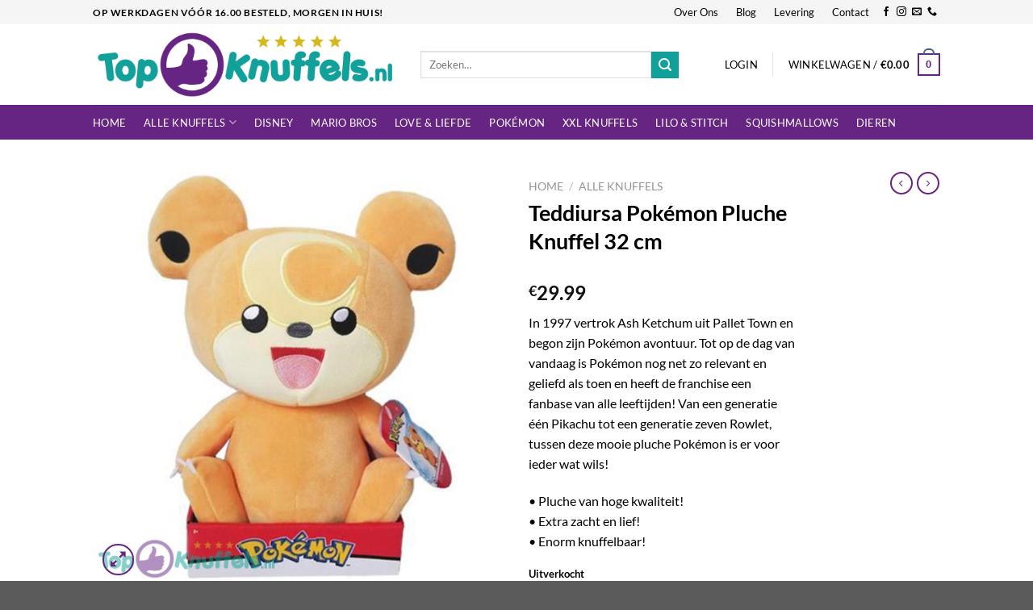

--- FILE ---
content_type: text/html; charset=UTF-8
request_url: https://www.topknuffels.nl/product/pokemon-teddiursa-pluche-knuffel-32-cm/
body_size: 41586
content:
<!DOCTYPE html>
<html lang="nl-NL" class="loading-site no-js">
<head>
	<meta charset="UTF-8" />
	<link rel="profile" href="http://gmpg.org/xfn/11" />
	<link rel="pingback" href="https://www.topknuffels.nl/xmlrpc.php" />

	<script>(function(html){html.className = html.className.replace(/\bno-js\b/,'js')})(document.documentElement);</script>
<meta name='robots' content='index, follow, max-image-preview:large, max-snippet:-1, max-video-preview:-1' />
	<style>img:is([sizes="auto" i], [sizes^="auto," i]) { contain-intrinsic-size: 3000px 1500px }</style>
	<meta name="viewport" content="width=device-width, initial-scale=1" />
	<!-- This site is optimized with the Yoast SEO plugin v26.8 - https://yoast.com/product/yoast-seo-wordpress/ -->
	<title>Pokemon Teddiursa Pluche Knuffel 32 cm kopen? Topknuffels.nl</title>
	<meta name="description" content="Pokemon Teddiursa Pluche Knuffel 32 cm kopen? Topknuffels.nl heeft het mooiste assortiment pluche knuffels en levert uit eigen voorraad." />
	<link rel="canonical" href="https://www.topknuffels.nl/product/pokemon-teddiursa-pluche-knuffel-32-cm/" />
	<meta property="og:locale" content="nl_NL" />
	<meta property="og:type" content="article" />
	<meta property="og:title" content="Pokemon Teddiursa Pluche Knuffel 32 cm kopen? Topknuffels.nl" />
	<meta property="og:description" content="Pokemon Teddiursa Pluche Knuffel 32 cm kopen? Topknuffels.nl heeft het mooiste assortiment pluche knuffels en levert uit eigen voorraad." />
	<meta property="og:url" content="https://www.topknuffels.nl/product/pokemon-teddiursa-pluche-knuffel-32-cm/" />
	<meta property="og:site_name" content="TopKnuffels.nl" />
	<meta property="article:modified_time" content="2022-08-19T08:04:01+00:00" />
	<meta property="og:image" content="https://www.topknuffels.nl/wp-content/uploads/2020/12/TeddiursaBOTILarge.jpg" />
	<meta property="og:image:width" content="1600" />
	<meta property="og:image:height" content="1600" />
	<meta property="og:image:type" content="image/jpeg" />
	<meta name="twitter:card" content="summary_large_image" />
	<script type="application/ld+json" class="yoast-schema-graph">{"@context":"https://schema.org","@graph":[{"@type":"WebPage","@id":"https://www.topknuffels.nl/product/pokemon-teddiursa-pluche-knuffel-32-cm/","url":"https://www.topknuffels.nl/product/pokemon-teddiursa-pluche-knuffel-32-cm/","name":"Pokemon Teddiursa Pluche Knuffel 32 cm kopen? Topknuffels.nl","isPartOf":{"@id":"https://www.topknuffels.nl/#website"},"primaryImageOfPage":{"@id":"https://www.topknuffels.nl/product/pokemon-teddiursa-pluche-knuffel-32-cm/#primaryimage"},"image":{"@id":"https://www.topknuffels.nl/product/pokemon-teddiursa-pluche-knuffel-32-cm/#primaryimage"},"thumbnailUrl":"https://www.topknuffels.nl/wp-content/uploads/2020/12/TeddiursaBOTILarge.jpg","datePublished":"2019-12-20T11:40:53+00:00","dateModified":"2022-08-19T08:04:01+00:00","description":"Pokemon Teddiursa Pluche Knuffel 32 cm kopen? Topknuffels.nl heeft het mooiste assortiment pluche knuffels en levert uit eigen voorraad.","breadcrumb":{"@id":"https://www.topknuffels.nl/product/pokemon-teddiursa-pluche-knuffel-32-cm/#breadcrumb"},"inLanguage":"nl-NL","potentialAction":[{"@type":"ReadAction","target":["https://www.topknuffels.nl/product/pokemon-teddiursa-pluche-knuffel-32-cm/"]}]},{"@type":"ImageObject","inLanguage":"nl-NL","@id":"https://www.topknuffels.nl/product/pokemon-teddiursa-pluche-knuffel-32-cm/#primaryimage","url":"https://www.topknuffels.nl/wp-content/uploads/2020/12/TeddiursaBOTILarge.jpg","contentUrl":"https://www.topknuffels.nl/wp-content/uploads/2020/12/TeddiursaBOTILarge.jpg","width":1600,"height":1600,"caption":"Pokemon Teddiursa Pluche Knuffel 32 cm"},{"@type":"BreadcrumbList","@id":"https://www.topknuffels.nl/product/pokemon-teddiursa-pluche-knuffel-32-cm/#breadcrumb","itemListElement":[{"@type":"ListItem","position":1,"name":"Home","item":"https://www.topknuffels.nl/"},{"@type":"ListItem","position":2,"name":"Knuffels","item":"https://www.topknuffels.nl/knuffels/"},{"@type":"ListItem","position":3,"name":"Teddiursa Pokémon Pluche Knuffel 32 cm"}]},{"@type":"WebSite","@id":"https://www.topknuffels.nl/#website","url":"https://www.topknuffels.nl/","name":"TopKnuffels.nl","description":"De leukste knuffels en pluche beesten!","potentialAction":[{"@type":"SearchAction","target":{"@type":"EntryPoint","urlTemplate":"https://www.topknuffels.nl/?s={search_term_string}"},"query-input":{"@type":"PropertyValueSpecification","valueRequired":true,"valueName":"search_term_string"}}],"inLanguage":"nl-NL"}]}</script>
	<!-- / Yoast SEO plugin. -->


<link rel='prefetch' href='https://www.topknuffels.nl/wp-content/themes/flatsome/assets/js/flatsome.js?ver=e1ad26bd5672989785e1' />
<link rel='prefetch' href='https://www.topknuffels.nl/wp-content/themes/flatsome/assets/js/chunk.slider.js?ver=3.19.15' />
<link rel='prefetch' href='https://www.topknuffels.nl/wp-content/themes/flatsome/assets/js/chunk.popups.js?ver=3.19.15' />
<link rel='prefetch' href='https://www.topknuffels.nl/wp-content/themes/flatsome/assets/js/chunk.tooltips.js?ver=3.19.15' />
<link rel='prefetch' href='https://www.topknuffels.nl/wp-content/themes/flatsome/assets/js/woocommerce.js?ver=dd6035ce106022a74757' />
<link rel="alternate" type="application/rss+xml" title="TopKnuffels.nl &raquo; feed" href="https://www.topknuffels.nl/feed/" />
<link rel="alternate" type="application/rss+xml" title="TopKnuffels.nl &raquo; reacties feed" href="https://www.topknuffels.nl/comments/feed/" />
<script type="text/javascript">
/* <![CDATA[ */
window._wpemojiSettings = {"baseUrl":"https:\/\/s.w.org\/images\/core\/emoji\/16.0.1\/72x72\/","ext":".png","svgUrl":"https:\/\/s.w.org\/images\/core\/emoji\/16.0.1\/svg\/","svgExt":".svg","source":{"concatemoji":"https:\/\/www.topknuffels.nl\/wp-includes\/js\/wp-emoji-release.min.js?ver=6.8.3"}};
/*! This file is auto-generated */
!function(s,n){var o,i,e;function c(e){try{var t={supportTests:e,timestamp:(new Date).valueOf()};sessionStorage.setItem(o,JSON.stringify(t))}catch(e){}}function p(e,t,n){e.clearRect(0,0,e.canvas.width,e.canvas.height),e.fillText(t,0,0);var t=new Uint32Array(e.getImageData(0,0,e.canvas.width,e.canvas.height).data),a=(e.clearRect(0,0,e.canvas.width,e.canvas.height),e.fillText(n,0,0),new Uint32Array(e.getImageData(0,0,e.canvas.width,e.canvas.height).data));return t.every(function(e,t){return e===a[t]})}function u(e,t){e.clearRect(0,0,e.canvas.width,e.canvas.height),e.fillText(t,0,0);for(var n=e.getImageData(16,16,1,1),a=0;a<n.data.length;a++)if(0!==n.data[a])return!1;return!0}function f(e,t,n,a){switch(t){case"flag":return n(e,"\ud83c\udff3\ufe0f\u200d\u26a7\ufe0f","\ud83c\udff3\ufe0f\u200b\u26a7\ufe0f")?!1:!n(e,"\ud83c\udde8\ud83c\uddf6","\ud83c\udde8\u200b\ud83c\uddf6")&&!n(e,"\ud83c\udff4\udb40\udc67\udb40\udc62\udb40\udc65\udb40\udc6e\udb40\udc67\udb40\udc7f","\ud83c\udff4\u200b\udb40\udc67\u200b\udb40\udc62\u200b\udb40\udc65\u200b\udb40\udc6e\u200b\udb40\udc67\u200b\udb40\udc7f");case"emoji":return!a(e,"\ud83e\udedf")}return!1}function g(e,t,n,a){var r="undefined"!=typeof WorkerGlobalScope&&self instanceof WorkerGlobalScope?new OffscreenCanvas(300,150):s.createElement("canvas"),o=r.getContext("2d",{willReadFrequently:!0}),i=(o.textBaseline="top",o.font="600 32px Arial",{});return e.forEach(function(e){i[e]=t(o,e,n,a)}),i}function t(e){var t=s.createElement("script");t.src=e,t.defer=!0,s.head.appendChild(t)}"undefined"!=typeof Promise&&(o="wpEmojiSettingsSupports",i=["flag","emoji"],n.supports={everything:!0,everythingExceptFlag:!0},e=new Promise(function(e){s.addEventListener("DOMContentLoaded",e,{once:!0})}),new Promise(function(t){var n=function(){try{var e=JSON.parse(sessionStorage.getItem(o));if("object"==typeof e&&"number"==typeof e.timestamp&&(new Date).valueOf()<e.timestamp+604800&&"object"==typeof e.supportTests)return e.supportTests}catch(e){}return null}();if(!n){if("undefined"!=typeof Worker&&"undefined"!=typeof OffscreenCanvas&&"undefined"!=typeof URL&&URL.createObjectURL&&"undefined"!=typeof Blob)try{var e="postMessage("+g.toString()+"("+[JSON.stringify(i),f.toString(),p.toString(),u.toString()].join(",")+"));",a=new Blob([e],{type:"text/javascript"}),r=new Worker(URL.createObjectURL(a),{name:"wpTestEmojiSupports"});return void(r.onmessage=function(e){c(n=e.data),r.terminate(),t(n)})}catch(e){}c(n=g(i,f,p,u))}t(n)}).then(function(e){for(var t in e)n.supports[t]=e[t],n.supports.everything=n.supports.everything&&n.supports[t],"flag"!==t&&(n.supports.everythingExceptFlag=n.supports.everythingExceptFlag&&n.supports[t]);n.supports.everythingExceptFlag=n.supports.everythingExceptFlag&&!n.supports.flag,n.DOMReady=!1,n.readyCallback=function(){n.DOMReady=!0}}).then(function(){return e}).then(function(){var e;n.supports.everything||(n.readyCallback(),(e=n.source||{}).concatemoji?t(e.concatemoji):e.wpemoji&&e.twemoji&&(t(e.twemoji),t(e.wpemoji)))}))}((window,document),window._wpemojiSettings);
/* ]]> */
</script>
<style id='wp-emoji-styles-inline-css' type='text/css'>

	img.wp-smiley, img.emoji {
		display: inline !important;
		border: none !important;
		box-shadow: none !important;
		height: 1em !important;
		width: 1em !important;
		margin: 0 0.07em !important;
		vertical-align: -0.1em !important;
		background: none !important;
		padding: 0 !important;
	}
</style>
<style id='wp-block-library-inline-css' type='text/css'>
:root{--wp-admin-theme-color:#007cba;--wp-admin-theme-color--rgb:0,124,186;--wp-admin-theme-color-darker-10:#006ba1;--wp-admin-theme-color-darker-10--rgb:0,107,161;--wp-admin-theme-color-darker-20:#005a87;--wp-admin-theme-color-darker-20--rgb:0,90,135;--wp-admin-border-width-focus:2px;--wp-block-synced-color:#7a00df;--wp-block-synced-color--rgb:122,0,223;--wp-bound-block-color:var(--wp-block-synced-color)}@media (min-resolution:192dpi){:root{--wp-admin-border-width-focus:1.5px}}.wp-element-button{cursor:pointer}:root{--wp--preset--font-size--normal:16px;--wp--preset--font-size--huge:42px}:root .has-very-light-gray-background-color{background-color:#eee}:root .has-very-dark-gray-background-color{background-color:#313131}:root .has-very-light-gray-color{color:#eee}:root .has-very-dark-gray-color{color:#313131}:root .has-vivid-green-cyan-to-vivid-cyan-blue-gradient-background{background:linear-gradient(135deg,#00d084,#0693e3)}:root .has-purple-crush-gradient-background{background:linear-gradient(135deg,#34e2e4,#4721fb 50%,#ab1dfe)}:root .has-hazy-dawn-gradient-background{background:linear-gradient(135deg,#faaca8,#dad0ec)}:root .has-subdued-olive-gradient-background{background:linear-gradient(135deg,#fafae1,#67a671)}:root .has-atomic-cream-gradient-background{background:linear-gradient(135deg,#fdd79a,#004a59)}:root .has-nightshade-gradient-background{background:linear-gradient(135deg,#330968,#31cdcf)}:root .has-midnight-gradient-background{background:linear-gradient(135deg,#020381,#2874fc)}.has-regular-font-size{font-size:1em}.has-larger-font-size{font-size:2.625em}.has-normal-font-size{font-size:var(--wp--preset--font-size--normal)}.has-huge-font-size{font-size:var(--wp--preset--font-size--huge)}.has-text-align-center{text-align:center}.has-text-align-left{text-align:left}.has-text-align-right{text-align:right}#end-resizable-editor-section{display:none}.aligncenter{clear:both}.items-justified-left{justify-content:flex-start}.items-justified-center{justify-content:center}.items-justified-right{justify-content:flex-end}.items-justified-space-between{justify-content:space-between}.screen-reader-text{border:0;clip-path:inset(50%);height:1px;margin:-1px;overflow:hidden;padding:0;position:absolute;width:1px;word-wrap:normal!important}.screen-reader-text:focus{background-color:#ddd;clip-path:none;color:#444;display:block;font-size:1em;height:auto;left:5px;line-height:normal;padding:15px 23px 14px;text-decoration:none;top:5px;width:auto;z-index:100000}html :where(.has-border-color){border-style:solid}html :where([style*=border-top-color]){border-top-style:solid}html :where([style*=border-right-color]){border-right-style:solid}html :where([style*=border-bottom-color]){border-bottom-style:solid}html :where([style*=border-left-color]){border-left-style:solid}html :where([style*=border-width]){border-style:solid}html :where([style*=border-top-width]){border-top-style:solid}html :where([style*=border-right-width]){border-right-style:solid}html :where([style*=border-bottom-width]){border-bottom-style:solid}html :where([style*=border-left-width]){border-left-style:solid}html :where(img[class*=wp-image-]){height:auto;max-width:100%}:where(figure){margin:0 0 1em}html :where(.is-position-sticky){--wp-admin--admin-bar--position-offset:var(--wp-admin--admin-bar--height,0px)}@media screen and (max-width:600px){html :where(.is-position-sticky){--wp-admin--admin-bar--position-offset:0px}}
</style>
<link rel='stylesheet' id='photoswipe-css' href='https://www.topknuffels.nl/wp-content/plugins/woocommerce/assets/css/photoswipe/photoswipe.min.css?ver=10.4.3' type='text/css' media='all' />
<link rel='stylesheet' id='photoswipe-default-skin-css' href='https://www.topknuffels.nl/wp-content/plugins/woocommerce/assets/css/photoswipe/default-skin/default-skin.min.css?ver=10.4.3' type='text/css' media='all' />
<style id='woocommerce-inline-inline-css' type='text/css'>
.woocommerce form .form-row .required { visibility: visible; }
</style>
<link rel='stylesheet' id='mollie-applepaydirect-css' href='https://www.topknuffels.nl/wp-content/plugins/mollie-payments-for-woocommerce/public/css/mollie-applepaydirect.min.css?ver=1768851890' type='text/css' media='screen' />
<link rel='stylesheet' id='flatsome-main-css' href='https://www.topknuffels.nl/wp-content/themes/flatsome/assets/css/flatsome.css?ver=3.19.15' type='text/css' media='all' />
<style id='flatsome-main-inline-css' type='text/css'>
@font-face {
				font-family: "fl-icons";
				font-display: block;
				src: url(https://www.topknuffels.nl/wp-content/themes/flatsome/assets/css/icons/fl-icons.eot?v=3.19.15);
				src:
					url(https://www.topknuffels.nl/wp-content/themes/flatsome/assets/css/icons/fl-icons.eot#iefix?v=3.19.15) format("embedded-opentype"),
					url(https://www.topknuffels.nl/wp-content/themes/flatsome/assets/css/icons/fl-icons.woff2?v=3.19.15) format("woff2"),
					url(https://www.topknuffels.nl/wp-content/themes/flatsome/assets/css/icons/fl-icons.ttf?v=3.19.15) format("truetype"),
					url(https://www.topknuffels.nl/wp-content/themes/flatsome/assets/css/icons/fl-icons.woff?v=3.19.15) format("woff"),
					url(https://www.topknuffels.nl/wp-content/themes/flatsome/assets/css/icons/fl-icons.svg?v=3.19.15#fl-icons) format("svg");
			}
</style>
<link rel='stylesheet' id='flatsome-shop-css' href='https://www.topknuffels.nl/wp-content/themes/flatsome/assets/css/flatsome-shop.css?ver=3.19.15' type='text/css' media='all' />
<link rel='stylesheet' id='flatsome-style-css' href='https://www.topknuffels.nl/wp-content/themes/flatsome/style.css?ver=3.19.15' type='text/css' media='all' />
<link rel='stylesheet' id='cwginstock_frontend_css-css' href='https://www.topknuffels.nl/wp-content/plugins/back-in-stock-notifier-for-woocommerce/assets/css/frontend.min.css?ver=6.3.1' type='text/css' media='' />
<link rel='stylesheet' id='cwginstock_bootstrap-css' href='https://www.topknuffels.nl/wp-content/plugins/back-in-stock-notifier-for-woocommerce/assets/css/bootstrap.min.css?ver=6.3.1' type='text/css' media='' />
<script type="text/javascript" src="https://www.topknuffels.nl/wp-includes/js/dist/hooks.min.js?ver=4d63a3d491d11ffd8ac6" id="wp-hooks-js"></script>
<script type="text/javascript" id="say-what-js-js-extra">
/* <![CDATA[ */
var say_what_data = {"replacements":[]};
/* ]]> */
</script>
<script type="text/javascript" src="https://www.topknuffels.nl/wp-content/plugins/say-what/assets/build/frontend.js?ver=fd31684c45e4d85aeb4e" id="say-what-js-js"></script>
<script type="text/javascript" src="https://www.topknuffels.nl/wp-includes/js/jquery/jquery.min.js?ver=3.7.1" id="jquery-core-js"></script>
<script type="text/javascript" src="https://www.topknuffels.nl/wp-includes/js/jquery/jquery-migrate.min.js?ver=3.4.1" id="jquery-migrate-js"></script>
<script type="text/javascript" src="https://www.topknuffels.nl/wp-content/plugins/woocommerce/assets/js/jquery-blockui/jquery.blockUI.min.js?ver=2.7.0-wc.10.4.3" id="wc-jquery-blockui-js" data-wp-strategy="defer"></script>
<script type="text/javascript" id="wc-add-to-cart-js-extra">
/* <![CDATA[ */
var wc_add_to_cart_params = {"ajax_url":"\/wp-admin\/admin-ajax.php","wc_ajax_url":"\/?wc-ajax=%%endpoint%%","i18n_view_cart":"Bekijk winkelwagen","cart_url":"https:\/\/www.topknuffels.nl\/cart\/","is_cart":"","cart_redirect_after_add":"no"};
/* ]]> */
</script>
<script type="text/javascript" src="https://www.topknuffels.nl/wp-content/plugins/woocommerce/assets/js/frontend/add-to-cart.min.js?ver=10.4.3" id="wc-add-to-cart-js" defer="defer" data-wp-strategy="defer"></script>
<script type="text/javascript" src="https://www.topknuffels.nl/wp-content/plugins/woocommerce/assets/js/photoswipe/photoswipe.min.js?ver=4.1.1-wc.10.4.3" id="wc-photoswipe-js" defer="defer" data-wp-strategy="defer"></script>
<script type="text/javascript" src="https://www.topknuffels.nl/wp-content/plugins/woocommerce/assets/js/photoswipe/photoswipe-ui-default.min.js?ver=4.1.1-wc.10.4.3" id="wc-photoswipe-ui-default-js" defer="defer" data-wp-strategy="defer"></script>
<script type="text/javascript" id="wc-single-product-js-extra">
/* <![CDATA[ */
var wc_single_product_params = {"i18n_required_rating_text":"Selecteer een waardering","i18n_rating_options":["1 van de 5 sterren","2 van de 5 sterren","3 van de 5 sterren","4 van de 5 sterren","5 van de 5 sterren"],"i18n_product_gallery_trigger_text":"Afbeeldinggalerij in volledig scherm bekijken","review_rating_required":"yes","flexslider":{"rtl":false,"animation":"slide","smoothHeight":true,"directionNav":false,"controlNav":"thumbnails","slideshow":false,"animationSpeed":500,"animationLoop":false,"allowOneSlide":false},"zoom_enabled":"","zoom_options":[],"photoswipe_enabled":"1","photoswipe_options":{"shareEl":false,"closeOnScroll":false,"history":false,"hideAnimationDuration":0,"showAnimationDuration":0},"flexslider_enabled":""};
/* ]]> */
</script>
<script type="text/javascript" src="https://www.topknuffels.nl/wp-content/plugins/woocommerce/assets/js/frontend/single-product.min.js?ver=10.4.3" id="wc-single-product-js" defer="defer" data-wp-strategy="defer"></script>
<script type="text/javascript" src="https://www.topknuffels.nl/wp-content/plugins/woocommerce/assets/js/js-cookie/js.cookie.min.js?ver=2.1.4-wc.10.4.3" id="wc-js-cookie-js" data-wp-strategy="defer"></script>
<link rel="https://api.w.org/" href="https://www.topknuffels.nl/wp-json/" /><link rel="alternate" title="JSON" type="application/json" href="https://www.topknuffels.nl/wp-json/wp/v2/product/6229" /><link rel="EditURI" type="application/rsd+xml" title="RSD" href="https://www.topknuffels.nl/xmlrpc.php?rsd" />
<link rel='shortlink' href='https://www.topknuffels.nl/?p=6229' />
<link rel="alternate" title="oEmbed (JSON)" type="application/json+oembed" href="https://www.topknuffels.nl/wp-json/oembed/1.0/embed?url=https%3A%2F%2Fwww.topknuffels.nl%2Fproduct%2Fpokemon-teddiursa-pluche-knuffel-32-cm%2F" />
<link rel="alternate" title="oEmbed (XML)" type="text/xml+oembed" href="https://www.topknuffels.nl/wp-json/oembed/1.0/embed?url=https%3A%2F%2Fwww.topknuffels.nl%2Fproduct%2Fpokemon-teddiursa-pluche-knuffel-32-cm%2F&#038;format=xml" />
<!-- Google tag (gtag.js) -->
<script async src="https://www.googletagmanager.com/gtag/js?id=G-T64T01QCJ1"></script>
<script>
  window.dataLayer = window.dataLayer || [];
  function gtag(){dataLayer.push(arguments);}
  gtag('js', new Date());

  gtag('config', 'G-T64T01QCJ1');
</script><meta name="ti-site-data" content="eyJyIjoiMTowITc6NiEzMDoyMiIsIm8iOiJodHRwczpcL1wvd3d3LnRvcGtudWZmZWxzLm5sXC93cC1hZG1pblwvYWRtaW4tYWpheC5waHA/YWN0aW9uPXRpX29ubGluZV91c2Vyc19nb29nbGUmYW1wO3A9JTJGcHJvZHVjdCUyRnBva2Vtb24tdGVkZGl1cnNhLXBsdWNoZS1rbnVmZmVsLTMyLWNtJTJGJmFtcDtfd3Bub25jZT05NTg5MzhmNDZhIn0=" />	<noscript><style>.woocommerce-product-gallery{ opacity: 1 !important; }</style></noscript>
	<link rel="icon" href="https://www.topknuffels.nl/wp-content/uploads/2018/11/cropped-toybear-1-32x32.png" sizes="32x32" />
<link rel="icon" href="https://www.topknuffels.nl/wp-content/uploads/2018/11/cropped-toybear-1-192x192.png" sizes="192x192" />
<link rel="apple-touch-icon" href="https://www.topknuffels.nl/wp-content/uploads/2018/11/cropped-toybear-1-180x180.png" />
<meta name="msapplication-TileImage" content="https://www.topknuffels.nl/wp-content/uploads/2018/11/cropped-toybear-1-270x270.png" />
<style id="custom-css" type="text/css">:root {--primary-color: #446084;--fs-color-primary: #446084;--fs-color-secondary: #d26e4b;--fs-color-success: #7a9c59;--fs-color-alert: #662483;--fs-experimental-link-color: #334862;--fs-experimental-link-color-hover: #111;}.tooltipster-base {--tooltip-color: #fff;--tooltip-bg-color: #000;}.off-canvas-right .mfp-content, .off-canvas-left .mfp-content {--drawer-width: 300px;}.off-canvas .mfp-content.off-canvas-cart {--drawer-width: 360px;}.header-main{height: 100px}#logo img{max-height: 100px}#logo{width:359px;}.header-bottom{min-height: 43px}.header-top{min-height: 30px}.transparent .header-main{height: 90px}.transparent #logo img{max-height: 90px}.has-transparent + .page-title:first-of-type,.has-transparent + #main > .page-title,.has-transparent + #main > div > .page-title,.has-transparent + #main .page-header-wrapper:first-of-type .page-title{padding-top: 170px;}.header.show-on-scroll,.stuck .header-main{height:70px!important}.stuck #logo img{max-height: 70px!important}.search-form{ width: 85%;}.header-bg-color {background-color: rgba(255,255,255,0.9)}.header-bottom {background-color: #424242}@media (max-width: 549px) {.header-main{height: 70px}#logo img{max-height: 70px}}@media screen and (max-width: 549px){body{font-size: 100%;}}body{font-family: Lato, sans-serif;}body {font-weight: 400;font-style: normal;}.nav > li > a {font-family: Lato, sans-serif;}.mobile-sidebar-levels-2 .nav > li > ul > li > a {font-family: Lato, sans-serif;}.nav > li > a,.mobile-sidebar-levels-2 .nav > li > ul > li > a {font-weight: 400;font-style: normal;}h1,h2,h3,h4,h5,h6,.heading-font, .off-canvas-center .nav-sidebar.nav-vertical > li > a{font-family: Lato, sans-serif;}h1,h2,h3,h4,h5,h6,.heading-font,.banner h1,.banner h2 {font-weight: 700;font-style: normal;}.alt-font{font-family: "Dancing Script", sans-serif;}.alt-font {font-weight: 400!important;font-style: normal!important;}.shop-page-title.featured-title .title-bg{ background-image: url(https://www.topknuffels.nl/wp-content/uploads/2020/12/TeddiursaBOTILarge.jpg)!important;}@media screen and (min-width: 550px){.products .box-vertical .box-image{min-width: 300px!important;width: 300px!important;}}.nav-vertical-fly-out > li + li {border-top-width: 1px; border-top-style: solid;}.label-new.menu-item > a:after{content:"Nieuw";}.label-hot.menu-item > a:after{content:"Hot";}.label-sale.menu-item > a:after{content:"Aanbieding";}.label-popular.menu-item > a:after{content:"Populair";}</style>		<style type="text/css" id="wp-custom-css">
			.header-top {
    background-color: #fcc895;
}

.absolute-footer {
    background-color: #000;
    color: #fff;
    border-top: 1px solid #694c0b;
}

.absolute-footer a{
	color:#fff;
}


.nav>li>a, .nav-dropdown>li>a, .nav-column>li>a {
    color: #000;
    transition: all .2s;
}

.footer-2 {
    background-color: #777;
    background: #eaeaea;
    background-position: top;
    background-size: 100%;
    border-bottom: 10px solid #df272c;
}

body {
    color: #000;
}




.section-title-center span {
    margin: 0 15px;
    font-family: 'Ranga', cursive;
    color: #000;
    font-size: 24px;
}

.icon-box-text h5 {
    font-family: 'Ranga', cursive;
    font-size: 20px;
    color: #de2933;
}

h1, h2, h3, h4, h5, h6 {
    color: #000;
}

.star-rating span:before {
    content: '\e005\e005\e005\e005\e005';
    color: #e4c004;
    top: 0;
    position: absolute;
    left: 0;
}

.header-wrapper.stuck, .header-shadow .header-wrapper, .layout-shadow #wrapper {
    box-shadow: 1px 1px 10px rgba(0,0,0,0.15);
    background: #fff;
}

.dark .nav-vertical li li.menu-item-has-children>a, .nav-dark .nav-vertical li li.menu-item-has-children>a, .nav-dark .nav>li.html, .nav-dark .header-button {
    color: #612c10;
}

.nav-dark .is-outline, .dark .nav>li>a, .dark .nav>li.html, .dark .nav-vertical li li.menu-item-has-children>a, .dark .nav-vertical>li>ul li a, .nav-dropdown.dark>li>a, .nav-dropdown.dark .nav-column>li>a, .nav-dark .nav>li>a, .nav-dark .nav>li>button {
    color: rgb(116, 63, 32);
}

#header .social-icons i {
    min-width: 1em;
    color: #834d2c;
}

input[type='submit'], input[type='submit'].button, input[type='submit'], .primary {
    background-color: #de2933;
}
	
.product-title a{
    color:#c26d43;
    font-size:18px;
    
}

.grid-tools a {
    text-overflow: ellipsis;
    -webkit-backface-visibility: hidden;
    backface-visibility: hidden;
    opacity: .95;
    display: block;
    width: 100%;
    padding: .4em 0 .5em;
    font-size: .85em;
    font-weight: bold;
    text-transform: uppercase;
    background-color: #de2933;
    color: #f1f1f1;
    transition: opacity .3s;
}

.grid-tools a {
    display: none!important;
}

.dark a:hover, .dark .widget a:hover {
    color: #df272c;
}

.absolute-footer.dark {
    color: #000;
}

.absolute-footer {
    background-color: #fff;
    color: #fff;
    border-top: 1px solid #694c0b;
}

a {
    color: #de2933;
    text-decoration: none;
}
	

.is-outline {
    color: #e34242;
}

.current-dropdown .cart-icon strong, .cart-icon:hover strong {
    background-color: #df272d;
    color: #fff;
}

.cart-icon strong {
    border-radius: 0;
    font-weight: bold;
    margin: .3em 0;
    border: 2px solid #df2628;
    color: #dd191d;
    position: relative;
    display: inline-block;
    vertical-align: middle;
    text-align: center;
    width: 2.2em;
    height: 2.2em;
    font-size: 1em;
    line-height: 1.9em;
    font-family: Helvetica,Arial, Sans-serif;
}

.nav-line-bottom>li>a:before, .nav-line-grow>li>a:before, .nav-line>li>a:before {
    content: " ";
    position: absolute;
    top: 0;
    left: 50%;
    -webkit-transform: translateX(-50%);
    -ms-transform: translateX(-50%);
    transform: translateX(-50%);
    width: 100%;
    background-color: #dd2125;
    transition: all 0.3s;
    opacity: 0;
    height: 3px;
}

.has-border {
    border: 2px solid #df2626;
    padding: 15px 30px 30px;
}


.badge-container{
    top:110px;
    left:0px;
}

.badge-container .secondary {
    background:#e12e5b;
}

.badge-container .badge-inner{
    height: 24px!important;
    border-radius: 999;
    padding: 0px 10px;
}

.badge{
    height:2em;
}

.product-main .badge-container{
	top:0px;
}

.large-columns-3 .badge-container{
	top:144px;
}

.footer-2 {
    background-color: #777;
    background: #df2626;
    background-position: top;
    background-size: 100%;
    border-bottom: 10px solid #df272c;
}

.footer-2 h3.widget-title{
	color:#fff;
	    font-family: 'Ranga', cursive;
	font-size:25px;
}

.footer-2 p{
	color:#fff;
}

.footer-2 a{
	color:#fff;
}

#comments{
	display: none;
}

input[name="billing_address_2"]{
	display:none;
}

.header-bottom {
    background-color: #f9f9f9!important;
}

.nav-dark .nav>li.active>a{
	color:#000
}

#logo {
    width: 376px;
}

.nav-dark .nav>li>a:hover {
    color: #000;
}

.absolute-footer.dark {
    color: #fff;
}
.absolute-footer {
    background-color: #000;
    color: #fff;
    border-top: 1px solid #694c0b;
}

.is-divider {
    height: 3px;
    display: block;
    background-color: #fff;
    margin: 1em 0 1em;
    width: 100%;
    max-width: 62px;
}

#billing_address_2_field,#shipping_address_2_field{
	display:none!important;
}

#shipping_address_1_field,#billing_address_1_field{
	width:100%!important;
}

.woocommerce-tabs{
	display:none;
}

.header-top {
    background-color: #f5f5f5;
}

.header-bottom {
    background-color: #dd2728!important;
}

.nav-dark .is-outline, .dark .nav>li>a, .dark .nav>li.html, .dark .nav-vertical li li.menu-item-has-children>a, .dark .nav-vertical>li>ul li a, .nav-dropdown.dark>li>a, .nav-dropdown.dark .nav-column>li>a, .nav-dark .nav>li>a, .nav-dark .nav>li>button {
    color: #fff;
}

.nav-dark .nav>li.active>a {
    color: #fff;
}

.html_topbar_left {
	color:#000!important;
}

.nav-dark .is-outline, .dark .nav>li>a, .dark .nav>li.html, .dark .nav-vertical li li.menu-item-has-children>a, .dark .nav-vertical>li>ul li a, .nav-dropdown.dark>li>a, .nav-dropdown.dark .nav-column>li>a,  .nav>li>button {
    color: #000;
}

#header .social-icons i {
    min-width: 1em;
    color: #000;
}

.top-bar-nav .nav-top-link{
	color:#000!important;
}

.product-title a {
    color: #000;
    font-size: 15px;
    font-weight: bolder;
}

.secondary, .checkout-button, .button.checkout, .button.alt {
    background-color: #dd2728;
}

.header-bottom {
    background-color: #662483!important;
}

.secondary, .checkout-button, .button.checkout, .button.alt {
    background-color: #12a19a;
}

.cart-icon strong {
    border-radius: 0;
    font-weight: 700;
    margin: .3em 0;
    border: 2px solid #662483;
    color: #662483;
    position: relative;
    display: inline-block;
    vertical-align: middle;
    text-align: center;
    width: 2.2em;
    height: 2.2em;
    font-size: 1em;
    line-height: 1.9em;
    font-family: Helvetica,Arial,Sans-serif;
}

.current-dropdown .cart-icon strong, .cart-icon:hover strong {
    background-color: #12a19a;
    color: #fff;
}

.footer-2 {
    background-color: #777;
    background: #662483;
    background-position: top;
    background-size: 100%;
    border-bottom: 10px solid #12a19a;
}

.footer-widgets .widget-title{
	color:#fff;
}

.icon-box-text h5 {
    font-family: 'Ranga', cursive;
    font-size: 20px;
    color: #662483;
}

input[type='submit'], input[type='submit'].button, input[type='submit'], .primary {
    background-color: #12a19a;
}

a {
    color: #662483;
    text-decoration: none;
}

.is-outline {
    color: #662483;
}

.nav-dark .nav>li>a:hover {
    color: #12a19a;
}

.nav-dropdown.nav-dropdown-default>li>a {
    padding-left: 0;
    padding-right: 0;
    margin: 0 10px;
    border-bottom: 1px solid #ececec;
    padding: 5px 0px;
}

.nav-dropdown>li>a:hover, .nav-column li>a:hover {
    color: rgb(18, 161, 154);
}

.nav>li {
    display: inline-block;
    list-style: none;
    margin: 0;
    padding: 0;
    position: relative;
    margin: 0 11px;
    transition: background-color .3s;
}

.toggle {
    height: auto;
    width: 48px;
    line-height: 1;
    box-shadow: none !important;
    padding: 0;
    color: currentColor;
    opacity: .6;
    margin: 9px 5px 0 0;
}

.off-canvas:not(.off-canvas-center) .nav-vertical li>a {
    padding-left: 20px;
    width: 60%;
    float: left;
}

.topbalk p{
  background-repeat:no-repeat!important;
}

.woo-related-products-container {
	display:none;
}

.woo-related-products-container2, .br_cart_suggestions_cart  {
	display:none;
}

.cwginstock-subscribe-form .panel-primary>.panel-heading {
    color: #fff;
    background-color: #5e287e;
    border-color: #337ab7;
}

.usps li{
    list-style-type:none;
    margin-left: 0px!important;!importan;!importa;!import;!impor;!impo;!imp;!im;!i;!;
    padding-left:-20px;
    color:#00961b;
    font-weight:bold
}



@media only screen and (min-width: 900px) {
  .ti-widget.ti-goog {
    width: 127%!important;
    display: block;
    overflow: hidden;
    text-align: left;
    direction: ltr;
    box-sizing: border-box;
}
}

.add-to-cart-button a{
	line-height:11px;
	padding:6px;
	font-size:11px!important;
	border-radius:6px!important;
}

.add-to-cart-button {
	
}

/* Make the parent containers use flexbox */
.product-small.box {
    display: flex;
    flex-direction: column;
    height: 100%;
}

/* Make the text container a flex container and take full height */
.box-text.box-text-products {
    display: flex;
    flex-direction: column;
    flex: 1;
    height: 100%;
}

/* Push the add-to-cart button to the bottom */
.box-text.box-text-products .add-to-cart-button {
    margin-top: auto;
    padding-top: 0px; /* Optional: Add some spacing from content above */
}

/* Ensure the title and price wrapper don't push down */
.box-text.box-text-products .title-wrapper,
.box-text.box-text-products .price-wrapper {
    flex-shrink: 0;
}

/* Make sure the column inner takes full height */
.product-small.col .col-inner {
    height: 100%;
}

/* Ensure consistent height for all product boxes */
.product-small.col {
    display: flex;
    flex-direction: column;
}

@media (max-width: 768px) {
   
   #woocommerce_recently_viewed_products-8,
   #text-15,
   #text-16 {
       display: none !important;
   }
}

.has-border {
    border: 2px solid #12a19a;
    padding: 15px 30px 30px;
}		</style>
		<style id="kirki-inline-styles">/* latin-ext */
@font-face {
  font-family: 'Lato';
  font-style: normal;
  font-weight: 400;
  font-display: swap;
  src: url(https://www.topknuffels.nl/wp-content/fonts/lato/S6uyw4BMUTPHjxAwXjeu.woff2) format('woff2');
  unicode-range: U+0100-02BA, U+02BD-02C5, U+02C7-02CC, U+02CE-02D7, U+02DD-02FF, U+0304, U+0308, U+0329, U+1D00-1DBF, U+1E00-1E9F, U+1EF2-1EFF, U+2020, U+20A0-20AB, U+20AD-20C0, U+2113, U+2C60-2C7F, U+A720-A7FF;
}
/* latin */
@font-face {
  font-family: 'Lato';
  font-style: normal;
  font-weight: 400;
  font-display: swap;
  src: url(https://www.topknuffels.nl/wp-content/fonts/lato/S6uyw4BMUTPHjx4wXg.woff2) format('woff2');
  unicode-range: U+0000-00FF, U+0131, U+0152-0153, U+02BB-02BC, U+02C6, U+02DA, U+02DC, U+0304, U+0308, U+0329, U+2000-206F, U+20AC, U+2122, U+2191, U+2193, U+2212, U+2215, U+FEFF, U+FFFD;
}
/* latin-ext */
@font-face {
  font-family: 'Lato';
  font-style: normal;
  font-weight: 700;
  font-display: swap;
  src: url(https://www.topknuffels.nl/wp-content/fonts/lato/S6u9w4BMUTPHh6UVSwaPGR_p.woff2) format('woff2');
  unicode-range: U+0100-02BA, U+02BD-02C5, U+02C7-02CC, U+02CE-02D7, U+02DD-02FF, U+0304, U+0308, U+0329, U+1D00-1DBF, U+1E00-1E9F, U+1EF2-1EFF, U+2020, U+20A0-20AB, U+20AD-20C0, U+2113, U+2C60-2C7F, U+A720-A7FF;
}
/* latin */
@font-face {
  font-family: 'Lato';
  font-style: normal;
  font-weight: 700;
  font-display: swap;
  src: url(https://www.topknuffels.nl/wp-content/fonts/lato/S6u9w4BMUTPHh6UVSwiPGQ.woff2) format('woff2');
  unicode-range: U+0000-00FF, U+0131, U+0152-0153, U+02BB-02BC, U+02C6, U+02DA, U+02DC, U+0304, U+0308, U+0329, U+2000-206F, U+20AC, U+2122, U+2191, U+2193, U+2212, U+2215, U+FEFF, U+FFFD;
}/* vietnamese */
@font-face {
  font-family: 'Dancing Script';
  font-style: normal;
  font-weight: 400;
  font-display: swap;
  src: url(https://www.topknuffels.nl/wp-content/fonts/dancing-script/If2cXTr6YS-zF4S-kcSWSVi_sxjsohD9F50Ruu7BMSo3Rep8ltA.woff2) format('woff2');
  unicode-range: U+0102-0103, U+0110-0111, U+0128-0129, U+0168-0169, U+01A0-01A1, U+01AF-01B0, U+0300-0301, U+0303-0304, U+0308-0309, U+0323, U+0329, U+1EA0-1EF9, U+20AB;
}
/* latin-ext */
@font-face {
  font-family: 'Dancing Script';
  font-style: normal;
  font-weight: 400;
  font-display: swap;
  src: url(https://www.topknuffels.nl/wp-content/fonts/dancing-script/If2cXTr6YS-zF4S-kcSWSVi_sxjsohD9F50Ruu7BMSo3ROp8ltA.woff2) format('woff2');
  unicode-range: U+0100-02BA, U+02BD-02C5, U+02C7-02CC, U+02CE-02D7, U+02DD-02FF, U+0304, U+0308, U+0329, U+1D00-1DBF, U+1E00-1E9F, U+1EF2-1EFF, U+2020, U+20A0-20AB, U+20AD-20C0, U+2113, U+2C60-2C7F, U+A720-A7FF;
}
/* latin */
@font-face {
  font-family: 'Dancing Script';
  font-style: normal;
  font-weight: 400;
  font-display: swap;
  src: url(https://www.topknuffels.nl/wp-content/fonts/dancing-script/If2cXTr6YS-zF4S-kcSWSVi_sxjsohD9F50Ruu7BMSo3Sup8.woff2) format('woff2');
  unicode-range: U+0000-00FF, U+0131, U+0152-0153, U+02BB-02BC, U+02C6, U+02DA, U+02DC, U+0304, U+0308, U+0329, U+2000-206F, U+20AC, U+2122, U+2191, U+2193, U+2212, U+2215, U+FEFF, U+FFFD;
}</style></head>
            <!-- Global site tag (gtag.js) - Google Analytics -->

<script async src="https://www.googletagmanager.com/gtag/js?id=UA-40245250-51"></script>

<script>

  window.dataLayer = window.dataLayer || [];

  function gtag(){dataLayer.push(arguments);}

  gtag('js', new Date());

 

  gtag('config', 'UA-40245250-51');

</script>

 

<link rel="preconnect" href="https://fonts.googleapis.com">

<link rel="preconnect" href="https://fonts.gstatic.com" crossorigin>

<link href="https://fonts.googleapis.com/css2?family=Ranga:wght@400;700&display=swap" rel="stylesheet">

<body class="wp-singular product-template-default single single-product postid-6229 wp-theme-flatsome theme-flatsome woocommerce woocommerce-page woocommerce-no-js lightbox nav-dropdown-has-arrow nav-dropdown-has-shadow nav-dropdown-has-border">


<a class="skip-link screen-reader-text" href="#main">Ga naar inhoud</a>

<div id="wrapper">

	
	<header id="header" class="header has-sticky sticky-jump">
		<div class="header-wrapper">
			<div id="top-bar" class="header-top hide-for-sticky nav-dark">
    <div class="flex-row container">
      <div class="flex-col hide-for-medium flex-left">
          <ul class="nav nav-left medium-nav-center nav-small  nav-divided">
              <li class="html custom html_topbar_left"><strong class="uppercase">OP WERKDAGEN VÓÓR 16.00 BESTELD, MORGEN IN HUIS!

</strong></li>          </ul>
      </div>

      <div class="flex-col hide-for-medium flex-center">
          <ul class="nav nav-center nav-small  nav-divided">
                        </ul>
      </div>

      <div class="flex-col hide-for-medium flex-right">
         <ul class="nav top-bar-nav nav-right nav-small  nav-divided">
              <li id="menu-item-1247" class="menu-item menu-item-type-post_type menu-item-object-page menu-item-1247 menu-item-design-default"><a href="https://www.topknuffels.nl/over-ons/" class="nav-top-link">Over Ons</a></li>
<li id="menu-item-1243" class="menu-item menu-item-type-taxonomy menu-item-object-category menu-item-1243 menu-item-design-default"><a href="https://www.topknuffels.nl/category/blog/" class="nav-top-link">Blog</a></li>
<li id="menu-item-1244" class="menu-item menu-item-type-custom menu-item-object-custom menu-item-1244 menu-item-design-default"><a href="/levering-en-retouren/" class="nav-top-link">Levering</a></li>
<li id="menu-item-1245" class="menu-item menu-item-type-custom menu-item-object-custom menu-item-1245 menu-item-design-default"><a href="/contact" class="nav-top-link">Contact</a></li>
<li class="html header-social-icons ml-0">
	<div class="social-icons follow-icons" ><a href="https://www.facebook.com/Top-Knuffels-101714574630207" target="_blank" data-label="Facebook" class="icon plain facebook tooltip" title="Volg ons op Facebook" aria-label="Volg ons op Facebook" rel="noopener nofollow" ><i class="icon-facebook" ></i></a><a href="https://www.instagram.com/topknuffels" target="_blank" data-label="Instagram" class="icon plain instagram tooltip" title="Volg ons op Instagram" aria-label="Volg ons op Instagram" rel="noopener nofollow" ><i class="icon-instagram" ></i></a><a href="mailto:info@jmshops.nl" data-label="E-mail" target="_blank" class="icon plain email tooltip" title="Stuur ons een e-mail" aria-label="Stuur ons een e-mail" rel="nofollow noopener" ><i class="icon-envelop" ></i></a><a href="tel:+3110-7670070" data-label="Phone" target="_blank" class="icon plain phone tooltip" title="Bel ons" aria-label="Bel ons" rel="nofollow noopener" ><i class="icon-phone" ></i></a></div></li>
          </ul>
      </div>

            <div class="flex-col show-for-medium flex-grow">
          <ul class="nav nav-center nav-small mobile-nav  nav-divided">
              <li class="html custom html_topbar_left"><strong class="uppercase">OP WERKDAGEN VÓÓR 16.00 BESTELD, MORGEN IN HUIS!

</strong></li>          </ul>
      </div>
      
    </div>
</div>
<div id="masthead" class="header-main ">
      <div class="header-inner flex-row container logo-left medium-logo-center" role="navigation">

          <!-- Logo -->
          <div id="logo" class="flex-col logo">
            
<!-- Header logo -->
<a href="https://www.topknuffels.nl/" title="TopKnuffels.nl - De leukste knuffels en pluche beesten!" rel="home">
		<img width="1000" height="232" src="https://www.topknuffels.nl/wp-content/uploads/2020/07/topknuffels.png" class="header_logo header-logo" alt="TopKnuffels.nl"/><img  width="1000" height="232" src="https://www.topknuffels.nl/wp-content/uploads/2020/07/topknuffels.png" class="header-logo-dark" alt="TopKnuffels.nl"/></a>
          </div>

          <!-- Mobile Left Elements -->
          <div class="flex-col show-for-medium flex-left">
            <ul class="mobile-nav nav nav-left ">
              <li class="nav-icon has-icon">
  		<a href="#" data-open="#main-menu" data-pos="left" data-bg="main-menu-overlay" data-color="" class="is-small" aria-label="Menu" aria-controls="main-menu" aria-expanded="false">

		  <i class="icon-menu" ></i>
		  		</a>
	</li>
            </ul>
          </div>

          <!-- Left Elements -->
          <div class="flex-col hide-for-medium flex-left
            flex-grow">
            <ul class="header-nav header-nav-main nav nav-left  nav-uppercase" >
              <li class="header-search-form search-form html relative has-icon">
	<div class="header-search-form-wrapper">
		<div class="searchform-wrapper ux-search-box relative is-normal"><form role="search" method="get" class="searchform" action="https://www.topknuffels.nl/">
	<div class="flex-row relative">
						<div class="flex-col flex-grow">
			<label class="screen-reader-text" for="woocommerce-product-search-field-0">Zoeken naar:</label>
			<input type="search" id="woocommerce-product-search-field-0" class="search-field mb-0" placeholder="Zoeken&hellip;" value="" name="s" />
			<input type="hidden" name="post_type" value="product" />
					</div>
		<div class="flex-col">
			<button type="submit" value="Zoeken" class="ux-search-submit submit-button secondary button  icon mb-0" aria-label="Verzenden">
				<i class="icon-search" ></i>			</button>
		</div>
	</div>
	<div class="live-search-results text-left z-top"></div>
</form>
</div>	</div>
</li>
            </ul>
          </div>

          <!-- Right Elements -->
          <div class="flex-col hide-for-medium flex-right">
            <ul class="header-nav header-nav-main nav nav-right  nav-uppercase">
              
<li class="account-item has-icon" >

	<a href="https://www.topknuffels.nl/my-account/" class="nav-top-link nav-top-not-logged-in is-small" title="Login" data-open="#login-form-popup" >
					<span>
			Login			</span>
				</a>




</li>
<li class="header-divider"></li><li class="cart-item has-icon has-dropdown">

<a href="https://www.topknuffels.nl/cart/" class="header-cart-link is-small" title="Winkelwagen" >

<span class="header-cart-title">
   Winkelwagen   /      <span class="cart-price"><span class="woocommerce-Price-amount amount"><bdi><span class="woocommerce-Price-currencySymbol">&euro;</span>0.00</bdi></span></span>
  </span>

    <span class="cart-icon image-icon">
    <strong>0</strong>
  </span>
  </a>

 <ul class="nav-dropdown nav-dropdown-default">
    <li class="html widget_shopping_cart">
      <div class="widget_shopping_cart_content">
        

	<div class="ux-mini-cart-empty flex flex-row-col text-center pt pb">
				<div class="ux-mini-cart-empty-icon">
			<svg xmlns="http://www.w3.org/2000/svg" viewBox="0 0 17 19" style="opacity:.1;height:80px;">
				<path d="M8.5 0C6.7 0 5.3 1.2 5.3 2.7v2H2.1c-.3 0-.6.3-.7.7L0 18.2c0 .4.2.8.6.8h15.7c.4 0 .7-.3.7-.7v-.1L15.6 5.4c0-.3-.3-.6-.7-.6h-3.2v-2c0-1.6-1.4-2.8-3.2-2.8zM6.7 2.7c0-.8.8-1.4 1.8-1.4s1.8.6 1.8 1.4v2H6.7v-2zm7.5 3.4 1.3 11.5h-14L2.8 6.1h2.5v1.4c0 .4.3.7.7.7.4 0 .7-.3.7-.7V6.1h3.5v1.4c0 .4.3.7.7.7s.7-.3.7-.7V6.1h2.6z" fill-rule="evenodd" clip-rule="evenodd" fill="currentColor"></path>
			</svg>
		</div>
				<p class="woocommerce-mini-cart__empty-message empty">Geen producten in de winkelwagen.</p>
					<p class="return-to-shop">
				<a class="button primary wc-backward" href="https://www.topknuffels.nl/knuffels/">
					Terug naar winkel				</a>
			</p>
				</div>


      </div>
    </li>
     </ul>

</li>
            </ul>
          </div>

          <!-- Mobile Right Elements -->
          <div class="flex-col show-for-medium flex-right">
            <ul class="mobile-nav nav nav-right ">
              <li class="cart-item has-icon">


		<a href="https://www.topknuffels.nl/cart/" class="header-cart-link is-small off-canvas-toggle nav-top-link" title="Winkelwagen" data-open="#cart-popup" data-class="off-canvas-cart" data-pos="right" >

    <span class="cart-icon image-icon">
    <strong>0</strong>
  </span>
  </a>


  <!-- Cart Sidebar Popup -->
  <div id="cart-popup" class="mfp-hide">
  <div class="cart-popup-inner inner-padding cart-popup-inner--sticky">
      <div class="cart-popup-title text-center">
          <span class="heading-font uppercase">Winkelwagen</span>
          <div class="is-divider"></div>
      </div>
	  <div class="widget_shopping_cart">
		  <div class="widget_shopping_cart_content">
			  

	<div class="ux-mini-cart-empty flex flex-row-col text-center pt pb">
				<div class="ux-mini-cart-empty-icon">
			<svg xmlns="http://www.w3.org/2000/svg" viewBox="0 0 17 19" style="opacity:.1;height:80px;">
				<path d="M8.5 0C6.7 0 5.3 1.2 5.3 2.7v2H2.1c-.3 0-.6.3-.7.7L0 18.2c0 .4.2.8.6.8h15.7c.4 0 .7-.3.7-.7v-.1L15.6 5.4c0-.3-.3-.6-.7-.6h-3.2v-2c0-1.6-1.4-2.8-3.2-2.8zM6.7 2.7c0-.8.8-1.4 1.8-1.4s1.8.6 1.8 1.4v2H6.7v-2zm7.5 3.4 1.3 11.5h-14L2.8 6.1h2.5v1.4c0 .4.3.7.7.7.4 0 .7-.3.7-.7V6.1h3.5v1.4c0 .4.3.7.7.7s.7-.3.7-.7V6.1h2.6z" fill-rule="evenodd" clip-rule="evenodd" fill="currentColor"></path>
			</svg>
		</div>
				<p class="woocommerce-mini-cart__empty-message empty">Geen producten in de winkelwagen.</p>
					<p class="return-to-shop">
				<a class="button primary wc-backward" href="https://www.topknuffels.nl/knuffels/">
					Terug naar winkel				</a>
			</p>
				</div>


		  </div>
	  </div>
               </div>
  </div>

</li>
            </ul>
          </div>

      </div>

            <div class="container"><div class="top-divider full-width"></div></div>
      </div>
<div id="wide-nav" class="header-bottom wide-nav nav-dark hide-for-medium">
    <div class="flex-row container">

                        <div class="flex-col hide-for-medium flex-left">
                <ul class="nav header-nav header-bottom-nav nav-left  nav-uppercase">
                    <li id="menu-item-244" class="menu-item menu-item-type-post_type menu-item-object-page menu-item-home menu-item-244 menu-item-design-default"><a href="https://www.topknuffels.nl/" class="nav-top-link">Home</a></li>
<li id="menu-item-229" class="menu-item menu-item-type-post_type menu-item-object-page menu-item-has-children current_page_parent menu-item-229 menu-item-design-default has-dropdown"><a href="https://www.topknuffels.nl/knuffels/" class="nav-top-link" aria-expanded="false" aria-haspopup="menu">Alle knuffels<i class="icon-angle-down" ></i></a>
<ul class="sub-menu nav-dropdown nav-dropdown-default">
	<li id="menu-item-3011" class="menu-item menu-item-type-taxonomy menu-item-object-product_cat current-product-ancestor current-menu-parent current-product-parent menu-item-3011 active"><a href="https://www.topknuffels.nl/product-category/pokemon/">Pokémon</a></li>
	<li id="menu-item-3005" class="menu-item menu-item-type-taxonomy menu-item-object-product_cat menu-item-3005"><a href="https://www.topknuffels.nl/product-category/mario-bros/">Mario Bros</a></li>
	<li id="menu-item-17384" class="menu-item menu-item-type-taxonomy menu-item-object-product_cat menu-item-17384"><a href="https://www.topknuffels.nl/product-category/lilo-stitch-knuffels/">Lilo en Stitch</a></li>
	<li id="menu-item-17927" class="menu-item menu-item-type-taxonomy menu-item-object-product_cat menu-item-17927"><a href="https://www.topknuffels.nl/product-category/squishmallow-knuffel-kopen/">Squishmallows</a></li>
	<li id="menu-item-3002" class="menu-item menu-item-type-taxonomy menu-item-object-product_cat menu-item-3002"><a href="https://www.topknuffels.nl/product-category/disney-knuffels/">Disney Knuffels</a></li>
	<li id="menu-item-3003" class="menu-item menu-item-type-taxonomy menu-item-object-product_cat menu-item-3003"><a href="https://www.topknuffels.nl/product-category/valentijn-liefdes-knuffels/">LOVE Knuffels</a></li>
	<li id="menu-item-17385" class="menu-item menu-item-type-taxonomy menu-item-object-product_cat menu-item-17385"><a href="https://www.topknuffels.nl/product-category/xxl-pluche-knuffel/">XXL Knuffels</a></li>
	<li id="menu-item-3006" class="menu-item menu-item-type-taxonomy menu-item-object-product_cat menu-item-3006"><a href="https://www.topknuffels.nl/product-category/marvel/">Marvel</a></li>
	<li id="menu-item-3007" class="menu-item menu-item-type-taxonomy menu-item-object-product_cat menu-item-3007"><a href="https://www.topknuffels.nl/product-category/mickey-mouse/">Mickey Minnie Mouse</a></li>
	<li id="menu-item-3001" class="menu-item menu-item-type-taxonomy menu-item-object-product_cat menu-item-3001"><a href="https://www.topknuffels.nl/product-category/dieren-knuffels/">Dieren Knuffels</a></li>
	<li id="menu-item-17387" class="menu-item menu-item-type-taxonomy menu-item-object-product_cat menu-item-17387"><a href="https://www.topknuffels.nl/product-category/teddy-beren/">Teddyberen &amp; Knuffelberen</a></li>
	<li id="menu-item-17383" class="menu-item menu-item-type-taxonomy menu-item-object-product_cat menu-item-17383"><a href="https://www.topknuffels.nl/product-category/anime-knuffels/">Anime Knuffels</a></li>
	<li id="menu-item-10682" class="menu-item menu-item-type-custom menu-item-object-custom menu-item-10682"><a href="https://www.topknuffels.nl/product-category/dinosaurus-knuffels/">Dinosaurus Knuffels</a></li>
	<li id="menu-item-17386" class="menu-item menu-item-type-taxonomy menu-item-object-product_cat menu-item-17386"><a href="https://www.topknuffels.nl/product-category/stripfiguren-stripboeken/">Stripfiguren</a></li>
	<li id="menu-item-3004" class="menu-item menu-item-type-taxonomy menu-item-object-product_cat menu-item-3004"><a href="https://www.topknuffels.nl/product-category/lion-king/">Lion King</a></li>
	<li id="menu-item-3012" class="menu-item menu-item-type-taxonomy menu-item-object-product_cat menu-item-3012"><a href="https://www.topknuffels.nl/product-category/sesamstraat/">Sesamstraat</a></li>
	<li id="menu-item-3403" class="menu-item menu-item-type-custom menu-item-object-custom menu-item-3403"><a href="https://www.topknuffels.nl/product-category/star-wars/">Star Wars</a></li>
	<li id="menu-item-3016" class="menu-item menu-item-type-taxonomy menu-item-object-product_cat menu-item-3016"><a href="https://www.topknuffels.nl/product-category/teddybeer-knuffelbeer/">Teddyberen</a></li>
</ul>
</li>
<li id="menu-item-3021" class="menu-item menu-item-type-taxonomy menu-item-object-product_cat menu-item-3021 menu-item-design-default"><a href="https://www.topknuffels.nl/product-category/disney-knuffels/" class="nav-top-link">Disney</a></li>
<li id="menu-item-3024" class="menu-item menu-item-type-taxonomy menu-item-object-product_cat menu-item-3024 menu-item-design-default"><a href="https://www.topknuffels.nl/product-category/mario-bros/" class="nav-top-link">Mario Bros</a></li>
<li id="menu-item-3022" class="menu-item menu-item-type-taxonomy menu-item-object-product_cat menu-item-3022 menu-item-design-default"><a href="https://www.topknuffels.nl/product-category/valentijn-liefdes-knuffels/" class="nav-top-link">LOVE &#038; LIEFDE</a></li>
<li id="menu-item-3027" class="menu-item menu-item-type-taxonomy menu-item-object-product_cat current-product-ancestor current-menu-parent current-product-parent menu-item-3027 active menu-item-design-default"><a href="https://www.topknuffels.nl/product-category/pokemon/" class="nav-top-link">Pokémon</a></li>
<li id="menu-item-13115" class="menu-item menu-item-type-taxonomy menu-item-object-product_cat menu-item-13115 menu-item-design-default"><a href="https://www.topknuffels.nl/product-category/xxl-pluche-knuffel/" class="nav-top-link">XXL Knuffels</a></li>
<li id="menu-item-10662" class="menu-item menu-item-type-custom menu-item-object-custom menu-item-10662 menu-item-design-default"><a href="https://www.topknuffels.nl/?s=stitch&#038;post_type=product" class="nav-top-link">LILO &#038; STITCH</a></li>
<li id="menu-item-17928" class="menu-item menu-item-type-taxonomy menu-item-object-product_cat menu-item-17928 menu-item-design-default"><a href="https://www.topknuffels.nl/product-category/squishmallow-knuffel-kopen/" class="nav-top-link">Squishmallows</a></li>
<li id="menu-item-17258" class="menu-item menu-item-type-taxonomy menu-item-object-product_cat menu-item-17258 menu-item-design-default"><a href="https://www.topknuffels.nl/product-category/dieren-knuffels/" class="nav-top-link">Dieren</a></li>
                </ul>
            </div>
            
            
                        <div class="flex-col hide-for-medium flex-right flex-grow">
              <ul class="nav header-nav header-bottom-nav nav-right  nav-uppercase">
                                 </ul>
            </div>
            
            
    </div>
</div>

<div class="header-bg-container fill"><div class="header-bg-image fill"></div><div class="header-bg-color fill"></div></div>		</div>
	</header>

	
	<main id="main" class="">

	<div class="shop-container">

		
			<div class="container">
	<div class="woocommerce-notices-wrapper"></div></div>
<div id="product-6229" class="product type-product post-6229 status-publish first outofstock product_cat-pluche-knuffels product_cat-pokemon product_tag-goedkope-knuffel product_tag-grote-knuffel product_tag-grote-knuffels product_tag-knuffel product_tag-knuffel-kopen product_tag-knuffel-liefde product_tag-knuffels-baby product_tag-pikachu product_tag-pluche product_tag-pluche-knuffel product_tag-pluche-knuffel-kopen product_tag-pokemon product_tag-pokemon-battle-figures product_tag-pokemon-bestellen product_tag-pokemon-bulbasaur product_tag-pokemon-charizard product_tag-pokemon-charmander product_tag-pokemon-eevee product_tag-pokemon-kaarten-knuffels product_tag-pokemon-knuffel product_tag-pokemon-knuffel-kopen product_tag-pokemon-pikachu product_tag-pokemon-pluche product_tag-pokemon-pluche-knuffel product_tag-pokemon-pluche-kopen product_tag-pokemon-riolu product_tag-pokemon-snorlax product_tag-pokemon-speelgoed product_tag-pokemon-squirtle product_tag-pokemon-teddiursa product_tag-pokemon-teddiursa-knuffel product_tag-pokemon-teddiursa-pluche product_tag-pokemon-teddiursa-pluche-knuffel-kopen product_tag-pokemon-wicked-cool-toys-knuffel product_tag-teddiursa-knuffel product_tag-topknuffels-nl product_tag-zachte-knuffel has-post-thumbnail taxable shipping-taxable purchasable product-type-simple">
	<div class="product-container">

<div class="product-main">
	<div class="row content-row mb-0">

		<div class="product-gallery col large-6">
						
<div class="product-images relative mb-half has-hover woocommerce-product-gallery woocommerce-product-gallery--with-images woocommerce-product-gallery--columns-4 images" data-columns="4">

  <div class="badge-container is-larger absolute left top z-1">

</div>

  <div class="image-tools absolute top show-on-hover right z-3">
      </div>

  <div class="woocommerce-product-gallery__wrapper product-gallery-slider slider slider-nav-small mb-half"
        data-flickity-options='{
                "cellAlign": "center",
                "wrapAround": true,
                "autoPlay": false,
                "prevNextButtons":true,
                "adaptiveHeight": true,
                "imagesLoaded": true,
                "lazyLoad": 1,
                "dragThreshold" : 15,
                "pageDots": false,
                "rightToLeft": false       }'>
    <div data-thumb="https://www.topknuffels.nl/wp-content/uploads/2020/12/TeddiursaBOTILarge-100x100.jpg" data-thumb-alt="Pokemon Teddiursa Pluche Knuffel 32 cm" data-thumb-srcset="https://www.topknuffels.nl/wp-content/uploads/2020/12/TeddiursaBOTILarge-100x100.jpg 100w, https://www.topknuffels.nl/wp-content/uploads/2020/12/TeddiursaBOTILarge-300x300.jpg 300w, https://www.topknuffels.nl/wp-content/uploads/2020/12/TeddiursaBOTILarge-600x600.jpg 600w, https://www.topknuffels.nl/wp-content/uploads/2020/12/TeddiursaBOTILarge-400x400.jpg 400w, https://www.topknuffels.nl/wp-content/uploads/2020/12/TeddiursaBOTILarge-800x800.jpg 800w, https://www.topknuffels.nl/wp-content/uploads/2020/12/TeddiursaBOTILarge-280x280.jpg 280w, https://www.topknuffels.nl/wp-content/uploads/2020/12/TeddiursaBOTILarge-768x768.jpg 768w, https://www.topknuffels.nl/wp-content/uploads/2020/12/TeddiursaBOTILarge-1536x1536.jpg 1536w, https://www.topknuffels.nl/wp-content/uploads/2020/12/TeddiursaBOTILarge.jpg 1600w"  data-thumb-sizes="(max-width: 100px) 100vw, 100px" class="woocommerce-product-gallery__image slide first"><a href="https://www.topknuffels.nl/wp-content/uploads/2020/12/TeddiursaBOTILarge.jpg"><img width="600" height="600" src="https://www.topknuffels.nl/wp-content/uploads/2020/12/TeddiursaBOTILarge-600x600.jpg" class="wp-post-image ux-skip-lazy" alt="Pokemon Teddiursa Pluche Knuffel 32 cm" data-caption="Pokemon Teddiursa Pluche Knuffel 32 cm" data-src="https://www.topknuffels.nl/wp-content/uploads/2020/12/TeddiursaBOTILarge.jpg" data-large_image="https://www.topknuffels.nl/wp-content/uploads/2020/12/TeddiursaBOTILarge.jpg" data-large_image_width="1600" data-large_image_height="1600" decoding="async" fetchpriority="high" srcset="https://www.topknuffels.nl/wp-content/uploads/2020/12/TeddiursaBOTILarge-600x600.jpg 600w, https://www.topknuffels.nl/wp-content/uploads/2020/12/TeddiursaBOTILarge-300x300.jpg 300w, https://www.topknuffels.nl/wp-content/uploads/2020/12/TeddiursaBOTILarge-100x100.jpg 100w, https://www.topknuffels.nl/wp-content/uploads/2020/12/TeddiursaBOTILarge-400x400.jpg 400w, https://www.topknuffels.nl/wp-content/uploads/2020/12/TeddiursaBOTILarge-800x800.jpg 800w, https://www.topknuffels.nl/wp-content/uploads/2020/12/TeddiursaBOTILarge-280x280.jpg 280w, https://www.topknuffels.nl/wp-content/uploads/2020/12/TeddiursaBOTILarge-768x768.jpg 768w, https://www.topknuffels.nl/wp-content/uploads/2020/12/TeddiursaBOTILarge-1536x1536.jpg 1536w, https://www.topknuffels.nl/wp-content/uploads/2020/12/TeddiursaBOTILarge.jpg 1600w" sizes="(max-width: 600px) 100vw, 600px" /></a></div>  </div>

  <div class="image-tools absolute bottom left z-3">
        <a href="#product-zoom" class="zoom-button button is-outline circle icon tooltip hide-for-small" title="Zoom">
      <i class="icon-expand" ></i>    </a>
   </div>
</div>

					</div>
		<div class="product-info summary col-fit col entry-summary product-summary">
			<nav class="woocommerce-breadcrumb breadcrumbs uppercase"><a href="https://www.topknuffels.nl">Home</a> <span class="divider">&#47;</span> <a href="https://www.topknuffels.nl/product-category/pluche-knuffels/">Alle knuffels</a></nav><h1 class="product-title product_title entry-title">
	Teddiursa Pokémon Pluche Knuffel 32 cm</h1>

	<div class="is-divider small"></div>
<ul class="next-prev-thumbs is-small show-for-medium">         <li class="prod-dropdown has-dropdown">
               <a href="https://www.topknuffels.nl/product/hulk-marvel-avengers-pluche-knuffel-met-geluid-20-cm/"  rel="next" class="button icon is-outline circle">
                  <i class="icon-angle-left" ></i>              </a>
              <div class="nav-dropdown">
                <a title="Hulk &#8211; Marvel Avengers Pluche Knuffel met Geluid 20 cm" href="https://www.topknuffels.nl/product/hulk-marvel-avengers-pluche-knuffel-met-geluid-20-cm/">
                <img width="100" height="100" src="https://www.topknuffels.nl/wp-content/uploads/2025/01/hulk-tk-100x100.jpg" class="attachment-woocommerce_gallery_thumbnail size-woocommerce_gallery_thumbnail wp-post-image" alt="" decoding="async" srcset="https://www.topknuffels.nl/wp-content/uploads/2025/01/hulk-tk-100x100.jpg 100w, https://www.topknuffels.nl/wp-content/uploads/2025/01/hulk-tk-300x300.jpg 300w, https://www.topknuffels.nl/wp-content/uploads/2025/01/hulk-tk-400x400.jpg 400w, https://www.topknuffels.nl/wp-content/uploads/2025/01/hulk-tk-280x280.jpg 280w, https://www.topknuffels.nl/wp-content/uploads/2025/01/hulk-tk.jpg 500w" sizes="(max-width: 100px) 100vw, 100px" /></a>
              </div>
          </li>
               <li class="prod-dropdown has-dropdown">
               <a href="https://www.topknuffels.nl/product/mudkip-pokemon-pluche-knuffel-32-cm/" rel="next" class="button icon is-outline circle">
                  <i class="icon-angle-right" ></i>              </a>
              <div class="nav-dropdown">
                  <a title="Mudkip &#8211; Pokémon Pluche Knuffel 32 cm" href="https://www.topknuffels.nl/product/mudkip-pokemon-pluche-knuffel-32-cm/">
                  <img width="100" height="100" src="https://www.topknuffels.nl/wp-content/uploads/2020/12/MudkipBOTILarge-100x100.jpg" class="attachment-woocommerce_gallery_thumbnail size-woocommerce_gallery_thumbnail wp-post-image" alt="Pokemon Mudkip Pluche Knuffel 32 cm" decoding="async" srcset="https://www.topknuffels.nl/wp-content/uploads/2020/12/MudkipBOTILarge-100x100.jpg 100w, https://www.topknuffels.nl/wp-content/uploads/2020/12/MudkipBOTILarge-300x300.jpg 300w, https://www.topknuffels.nl/wp-content/uploads/2020/12/MudkipBOTILarge-600x600.jpg 600w, https://www.topknuffels.nl/wp-content/uploads/2020/12/MudkipBOTILarge-400x400.jpg 400w, https://www.topknuffels.nl/wp-content/uploads/2020/12/MudkipBOTILarge-800x800.jpg 800w, https://www.topknuffels.nl/wp-content/uploads/2020/12/MudkipBOTILarge-280x280.jpg 280w, https://www.topknuffels.nl/wp-content/uploads/2020/12/MudkipBOTILarge-768x768.jpg 768w, https://www.topknuffels.nl/wp-content/uploads/2020/12/MudkipBOTILarge-1536x1536.jpg 1536w, https://www.topknuffels.nl/wp-content/uploads/2020/12/MudkipBOTILarge.jpg 1600w" sizes="(max-width: 100px) 100vw, 100px" /></a>
              </div>
          </li>
      </ul><div class="price-wrapper">
	<p class="price product-page-price price-not-in-stock">
  <span class="woocommerce-Price-amount amount"><bdi><span class="woocommerce-Price-currencySymbol">&euro;</span>29.99</bdi></span></p>
</div>
<div class="product-short-description">
	<p>In 1997 vertrok Ash Ketchum uit Pallet Town en begon zijn Pokémon avontuur. Tot op de dag van vandaag is Pokémon nog net zo relevant en geliefd als toen en heeft de franchise een fanbase van alle leeftijden! Van een generatie één Pikachu tot een generatie zeven Rowlet, tussen deze mooie pluche Pokémon is er voor ieder wat wils!</p>
<p>• Pluche van hoge kwaliteit!<br />
• Extra zacht en lief!<br />
• Enorm knuffelbaar!</p>
</div>
<p class="stock out-of-stock">Uitverkocht</p>
<section
	class="cwginstock-subscribe-form  cwginstock-0outofstock">
	<div class="panel panel-primary cwginstock-panel-primary">
		<div class="panel-heading cwginstock-panel-heading">
						<h4 style="text-align: center;">
				Mail mij wanneer dit product weer op voorraad is			</h4>
					</div>
		<div class="panel-body cwginstock-panel-body">
							<div class="row">
					<div class="col-md-12">
						<div class="col-md-12">
												<div class="form-group center-block">
															<input type="text" style="width:100%; text-align:center;" class="cwgstock_name"
									name="cwgstock_name"
									placeholder="Je naam"
									value="" />
														<input type="email" style="width:100%; text-align:center;" class="cwgstock_email"
								name="cwgstock_email"
								placeholder="Je e-mailadres"
								value="" />
													</div>
												<input type="hidden" class="cwg-product-id" name="cwg-product-id"
							value="6229" />
						<input type="hidden" class="cwg-variation-id" name="cwg-variation-id"
							value="0" />
						<input type="hidden" class="cwg-security" name="cwg-security"
							value="50f5270bd5" />
												<div class="form-group center-block" style="text-align:center;">
														<input type="submit" name="cwgstock_submit"
								class="cwgstock_button " 
																  								value="Houd mij op de hoogte" />
							
						</div>
						<div class="cwgstock_output"></div>
												</div>
					</div>
				</div>
							
			<!-- End ROW -->

		</div>
	</div>
</section>
<div class="product_meta">

	
	
		<span class="sku_wrapper">Artikelnummer: <span class="sku">8717729232026</span></span>

	
	<span class="posted_in">Categorieën: <a href="https://www.topknuffels.nl/product-category/pluche-knuffels/" rel="tag">Alle knuffels</a>, <a href="https://www.topknuffels.nl/product-category/pokemon/" rel="tag">Pokémon</a></span>
	<span class="tagged_as">Tags: <a href="https://www.topknuffels.nl/product-tag/goedkope-knuffel/" rel="tag">Goedkope knuffel</a>, <a href="https://www.topknuffels.nl/product-tag/grote-knuffel/" rel="tag">grote knuffel</a>, <a href="https://www.topknuffels.nl/product-tag/grote-knuffels/" rel="tag">grote knuffels</a>, <a href="https://www.topknuffels.nl/product-tag/knuffel/" rel="tag">Knuffel</a>, <a href="https://www.topknuffels.nl/product-tag/knuffel-kopen/" rel="tag">knuffel kopen</a>, <a href="https://www.topknuffels.nl/product-tag/knuffel-liefde/" rel="tag">knuffel liefde</a>, <a href="https://www.topknuffels.nl/product-tag/knuffels-baby/" rel="tag">knuffels baby</a>, <a href="https://www.topknuffels.nl/product-tag/pikachu/" rel="tag">Pikachu</a>, <a href="https://www.topknuffels.nl/product-tag/pluche/" rel="tag">Pluche</a>, <a href="https://www.topknuffels.nl/product-tag/pluche-knuffel/" rel="tag">pluche knuffel</a>, <a href="https://www.topknuffels.nl/product-tag/pluche-knuffel-kopen/" rel="tag">Pluche Knuffel Kopen</a>, <a href="https://www.topknuffels.nl/product-tag/pokemon/" rel="tag">Pokemon</a>, <a href="https://www.topknuffels.nl/product-tag/pokemon-battle-figures/" rel="tag">pokemon battle figures</a>, <a href="https://www.topknuffels.nl/product-tag/pokemon-bestellen/" rel="tag">pokemon bestellen</a>, <a href="https://www.topknuffels.nl/product-tag/pokemon-bulbasaur/" rel="tag">Pokemon Bulbasaur</a>, <a href="https://www.topknuffels.nl/product-tag/pokemon-charizard/" rel="tag">Pokemon Charizard</a>, <a href="https://www.topknuffels.nl/product-tag/pokemon-charmander/" rel="tag">Pokemon Charmander</a>, <a href="https://www.topknuffels.nl/product-tag/pokemon-eevee/" rel="tag">Pokemon Eevee</a>, <a href="https://www.topknuffels.nl/product-tag/pokemon-kaarten-knuffels/" rel="tag">pokemon kaarten knuffels</a>, <a href="https://www.topknuffels.nl/product-tag/pokemon-knuffel/" rel="tag">Pokemon Knuffel</a>, <a href="https://www.topknuffels.nl/product-tag/pokemon-knuffel-kopen/" rel="tag">Pokemon knuffel kopen</a>, <a href="https://www.topknuffels.nl/product-tag/pokemon-pikachu/" rel="tag">Pokemon Pikachu</a>, <a href="https://www.topknuffels.nl/product-tag/pokemon-pluche/" rel="tag">Pokémon Pluche</a>, <a href="https://www.topknuffels.nl/product-tag/pokemon-pluche-knuffel/" rel="tag">Pokemon Pluche Knuffel</a>, <a href="https://www.topknuffels.nl/product-tag/pokemon-pluche-kopen/" rel="tag">Pokemon pluche kopen</a>, <a href="https://www.topknuffels.nl/product-tag/pokemon-riolu/" rel="tag">Pokemon Riolu</a>, <a href="https://www.topknuffels.nl/product-tag/pokemon-snorlax/" rel="tag">Pokemon Snorlax</a>, <a href="https://www.topknuffels.nl/product-tag/pokemon-speelgoed/" rel="tag">Pokemon speelgoed</a>, <a href="https://www.topknuffels.nl/product-tag/pokemon-squirtle/" rel="tag">Pokemon Squirtle</a>, <a href="https://www.topknuffels.nl/product-tag/pokemon-teddiursa/" rel="tag">Pokemon Teddiursa</a>, <a href="https://www.topknuffels.nl/product-tag/pokemon-teddiursa-knuffel/" rel="tag">Pokemon Teddiursa Knuffel</a>, <a href="https://www.topknuffels.nl/product-tag/pokemon-teddiursa-pluche/" rel="tag">Pokemon Teddiursa Pluche</a>, <a href="https://www.topknuffels.nl/product-tag/pokemon-teddiursa-pluche-knuffel-kopen/" rel="tag">Pokemon Teddiursa Pluche Knuffel Kopen</a>, <a href="https://www.topknuffels.nl/product-tag/pokemon-wicked-cool-toys-knuffel/" rel="tag">pokemon wicked cool toys knuffel</a>, <a href="https://www.topknuffels.nl/product-tag/teddiursa-knuffel/" rel="tag">Teddiursa knuffel</a>, <a href="https://www.topknuffels.nl/product-tag/topknuffels-nl/" rel="tag">Topknuffels.nl</a>, <a href="https://www.topknuffels.nl/product-tag/zachte-knuffel/" rel="tag">zachte knuffel</a></span>
	
</div>
<div class="social-icons share-icons share-row relative" ><a href="whatsapp://send?text=Teddiursa%20Pok%C3%A9mon%20Pluche%20Knuffel%2032%20cm - https://www.topknuffels.nl/product/pokemon-teddiursa-pluche-knuffel-32-cm/" data-action="share/whatsapp/share" class="icon button circle is-outline tooltip whatsapp show-for-medium" title="Deel op WhatsApp" aria-label="Deel op WhatsApp" ><i class="icon-whatsapp" ></i></a><a href="https://www.facebook.com/sharer.php?u=https://www.topknuffels.nl/product/pokemon-teddiursa-pluche-knuffel-32-cm/" data-label="Facebook" onclick="window.open(this.href,this.title,'width=500,height=500,top=300px,left=300px'); return false;" target="_blank" class="icon button circle is-outline tooltip facebook" title="Deel op Facebook" aria-label="Deel op Facebook" rel="noopener nofollow" ><i class="icon-facebook" ></i></a><a href="https://twitter.com/share?url=https://www.topknuffels.nl/product/pokemon-teddiursa-pluche-knuffel-32-cm/" onclick="window.open(this.href,this.title,'width=500,height=500,top=300px,left=300px'); return false;" target="_blank" class="icon button circle is-outline tooltip twitter" title="Deel op Twitter" aria-label="Deel op Twitter" rel="noopener nofollow" ><i class="icon-twitter" ></i></a><a href="mailto:?subject=Teddiursa%20Pok%C3%A9mon%20Pluche%20Knuffel%2032%20cm&body=Bekijk%20dit%20eens%3A%20https%3A%2F%2Fwww.topknuffels.nl%2Fproduct%2Fpokemon-teddiursa-pluche-knuffel-32-cm%2F" class="icon button circle is-outline tooltip email" title="Stuur door naar een vriend" aria-label="Stuur door naar een vriend" rel="nofollow" ><i class="icon-envelop" ></i></a><a href="https://pinterest.com/pin/create/button?url=https://www.topknuffels.nl/product/pokemon-teddiursa-pluche-knuffel-32-cm/&media=https://www.topknuffels.nl/wp-content/uploads/2020/12/TeddiursaBOTILarge-800x800.jpg&description=Teddiursa%20Pok%C3%A9mon%20Pluche%20Knuffel%2032%20cm" onclick="window.open(this.href,this.title,'width=500,height=500,top=300px,left=300px'); return false;" target="_blank" class="icon button circle is-outline tooltip pinterest" title="Pin op Pinterest" aria-label="Pin op Pinterest" rel="noopener nofollow" ><i class="icon-pinterest" ></i></a><a href="https://www.linkedin.com/shareArticle?mini=true&url=https://www.topknuffels.nl/product/pokemon-teddiursa-pluche-knuffel-32-cm/&title=Teddiursa%20Pok%C3%A9mon%20Pluche%20Knuffel%2032%20cm" onclick="window.open(this.href,this.title,'width=500,height=500,top=300px,left=300px'); return false;" target="_blank" class="icon button circle is-outline tooltip linkedin" title="Deel op LinkedIn" aria-label="Deel op LinkedIn" rel="noopener nofollow" ><i class="icon-linkedin" ></i></a></div>
		</div>


		<div id="product-sidebar" class="col large-2 hide-for-medium product-sidebar-small">
			<div class="hide-for-off-canvas" style="width:100%"><ul class="next-prev-thumbs is-small nav-right text-right">         <li class="prod-dropdown has-dropdown">
               <a href="https://www.topknuffels.nl/product/hulk-marvel-avengers-pluche-knuffel-met-geluid-20-cm/"  rel="next" class="button icon is-outline circle">
                  <i class="icon-angle-left" ></i>              </a>
              <div class="nav-dropdown">
                <a title="Hulk &#8211; Marvel Avengers Pluche Knuffel met Geluid 20 cm" href="https://www.topknuffels.nl/product/hulk-marvel-avengers-pluche-knuffel-met-geluid-20-cm/">
                <img width="100" height="100" src="https://www.topknuffels.nl/wp-content/uploads/2025/01/hulk-tk-100x100.jpg" class="attachment-woocommerce_gallery_thumbnail size-woocommerce_gallery_thumbnail wp-post-image" alt="" decoding="async" loading="lazy" srcset="https://www.topknuffels.nl/wp-content/uploads/2025/01/hulk-tk-100x100.jpg 100w, https://www.topknuffels.nl/wp-content/uploads/2025/01/hulk-tk-300x300.jpg 300w, https://www.topknuffels.nl/wp-content/uploads/2025/01/hulk-tk-400x400.jpg 400w, https://www.topknuffels.nl/wp-content/uploads/2025/01/hulk-tk-280x280.jpg 280w, https://www.topknuffels.nl/wp-content/uploads/2025/01/hulk-tk.jpg 500w" sizes="auto, (max-width: 100px) 100vw, 100px" /></a>
              </div>
          </li>
               <li class="prod-dropdown has-dropdown">
               <a href="https://www.topknuffels.nl/product/mudkip-pokemon-pluche-knuffel-32-cm/" rel="next" class="button icon is-outline circle">
                  <i class="icon-angle-right" ></i>              </a>
              <div class="nav-dropdown">
                  <a title="Mudkip &#8211; Pokémon Pluche Knuffel 32 cm" href="https://www.topknuffels.nl/product/mudkip-pokemon-pluche-knuffel-32-cm/">
                  <img width="100" height="100" src="https://www.topknuffels.nl/wp-content/uploads/2020/12/MudkipBOTILarge-100x100.jpg" class="attachment-woocommerce_gallery_thumbnail size-woocommerce_gallery_thumbnail wp-post-image" alt="Pokemon Mudkip Pluche Knuffel 32 cm" decoding="async" loading="lazy" srcset="https://www.topknuffels.nl/wp-content/uploads/2020/12/MudkipBOTILarge-100x100.jpg 100w, https://www.topknuffels.nl/wp-content/uploads/2020/12/MudkipBOTILarge-300x300.jpg 300w, https://www.topknuffels.nl/wp-content/uploads/2020/12/MudkipBOTILarge-600x600.jpg 600w, https://www.topknuffels.nl/wp-content/uploads/2020/12/MudkipBOTILarge-400x400.jpg 400w, https://www.topknuffels.nl/wp-content/uploads/2020/12/MudkipBOTILarge-800x800.jpg 800w, https://www.topknuffels.nl/wp-content/uploads/2020/12/MudkipBOTILarge-280x280.jpg 280w, https://www.topknuffels.nl/wp-content/uploads/2020/12/MudkipBOTILarge-768x768.jpg 768w, https://www.topknuffels.nl/wp-content/uploads/2020/12/MudkipBOTILarge-1536x1536.jpg 1536w, https://www.topknuffels.nl/wp-content/uploads/2020/12/MudkipBOTILarge.jpg 1600w" sizes="auto, (max-width: 100px) 100vw, 100px" /></a>
              </div>
          </li>
      </ul></div>		</div>

	</div>
</div>

<div class="product-footer">
	<div class="container">
			<div class="related related-products-wrapper product-section">
		
					<h3 class="product-section-title container-width product-section-title-related pt-half pb-half uppercase">
				Gerelateerde producten			</h3>
				
		
  
    <div class="row large-columns-4 medium-columns-4 small-columns-2 row-small slider row-slider slider-nav-reveal slider-nav-push"  data-flickity-options='{&quot;imagesLoaded&quot;: true, &quot;groupCells&quot;: &quot;100%&quot;, &quot;dragThreshold&quot; : 5, &quot;cellAlign&quot;: &quot;left&quot;,&quot;wrapAround&quot;: true,&quot;prevNextButtons&quot;: true,&quot;percentPosition&quot;: true,&quot;pageDots&quot;: false, &quot;rightToLeft&quot;: false, &quot;autoPlay&quot; : false}' >

  		
		<div class="product-small col has-hover product type-product post-25195 status-publish instock product_cat-pluche-knuffels product_cat-teddybeer-knuffelbeer product_cat-teddy-beren product_cat-xxl-pluche-knuffel product_tag-bear product_tag-beer product_tag-beer-knuffel product_tag-beer-met-hart product_tag-beer-roos product_tag-beer-rozen product_tag-beren product_tag-dierenknuffel product_tag-goedkope-knuffel product_tag-grote-knuffel product_tag-grote-knuffels product_tag-grote-xl-knuffel-beer product_tag-i-love-you-beer product_tag-ik-hou-van-jou-beer product_tag-knuffel product_tag-knuffel-beer product_tag-knuffel-beer-100 product_tag-knuffel-beer-groot product_tag-knuffel-beer-met-hart product_tag-knuffel-beer-xxl-extra-groot product_tag-knuffel-kopen product_tag-knuffel-liefde product_tag-knuffel-pluche product_tag-knuffelbeer product_tag-knuffelbeer-100 product_tag-knuffelbeer-100cm product_tag-knuffelbeer-kopen product_tag-knuffelbeer-kopen-belgie product_tag-knuffelbeer-kopen-nederland product_tag-knuffeldier-beer product_tag-knuffels product_tag-knuffels-baby product_tag-liefdes-knuffel product_tag-love product_tag-love-teddybeer-roos-beertje-met-liefdes-hart-roses-bear-valentines-day product_tag-pluche product_tag-pluche-knuffel product_tag-pluche-knuffel-beer-kopen product_tag-pluche-knuffel-kopen product_tag-pluche-teddy-beer-kopen product_tag-reuze-knuffel-beer-kopen product_tag-rode-rozen-beer product_tag-rozen-beer product_tag-rozen-beer-kopen product_tag-rozen-beer-met-hart product_tag-rozen-beer-wit-met-rood-hart-25-cm product_tag-rozen-beren product_tag-rozen-knuffel product_tag-rozen-knuffel-beer product_tag-rozen-knuffel-beer-kopen product_tag-rozenbeer-knuffel product_tag-rozenbeer-met-hartje product_tag-rozenbeer-roze-met-wit-hart product_tag-teddy-beer product_tag-teddy-beer-100 product_tag-teddybeer product_tag-teddybeer-100 product_tag-teddybeer-100cm product_tag-teddybeer-kopen product_tag-teddybeer-kopen-belgie product_tag-teddybeer-kopen-nederland product_tag-teddybeer-met-hart product_tag-topknuffels product_tag-topknuffels-nl product_tag-valentijn product_tag-valentijn-knuffel product_tag-valentijn-pluche product_tag-valentijns-beer product_tag-valentijns-kado-man product_tag-valentijns-knuffel product_tag-valentijnsdag product_tag-valentijnsdag-cadeau product_tag-valentijnsdag-cadeau-vrouw product_tag-valentijnsdag-knuffel product_tag-valentine product_tag-zachte-knuffel has-post-thumbnail taxable shipping-taxable purchasable product-type-simple">
	<div class="col-inner">
	
<div class="badge-container absolute left top z-1">

</div>
	<div class="product-small box ">
		<div class="box-image">
			<div class="image-none">
				<a href="https://www.topknuffels.nl/product/teddybeer-met-bandana-pluche-knuffel-xxl-120-cm/" aria-label="Teddybeer met Bandana Pluche Knuffel XXL 120 cm">
					<img width="300" height="300" src="https://www.topknuffels.nl/wp-content/uploads/2025/01/topknuffels-33-1-300x300.jpg" class="attachment-woocommerce_thumbnail size-woocommerce_thumbnail" alt="Teddybeer met Bandana Pluche Knuffel XXL 120 cm" decoding="async" loading="lazy" srcset="https://www.topknuffels.nl/wp-content/uploads/2025/01/topknuffels-33-1-300x300.jpg 300w, https://www.topknuffels.nl/wp-content/uploads/2025/01/topknuffels-33-1-100x100.jpg 100w, https://www.topknuffels.nl/wp-content/uploads/2025/01/topknuffels-33-1-400x400.jpg 400w, https://www.topknuffels.nl/wp-content/uploads/2025/01/topknuffels-33-1-280x280.jpg 280w, https://www.topknuffels.nl/wp-content/uploads/2025/01/topknuffels-33-1.jpg 500w" sizes="auto, (max-width: 300px) 100vw, 300px" />				</a>
			</div>
			<div class="image-tools is-small top right show-on-hover">
							</div>
			<div class="image-tools is-small hide-for-small bottom left show-on-hover">
							</div>
			<div class="image-tools grid-tools text-center hide-for-small bottom hover-slide-in show-on-hover">
				  <a class="quick-view" data-prod="25195" href="#quick-view">Snel bekijken</a>			</div>
					</div>

		<div class="box-text box-text-products text-center grid-style-2">
			<div class="title-wrapper">		<p class="category uppercase is-smaller no-text-overflow product-cat op-7">
			Alle knuffels		</p>
	<p class="name product-title woocommerce-loop-product__title"><a href="https://www.topknuffels.nl/product/teddybeer-met-bandana-pluche-knuffel-xxl-120-cm/" class="woocommerce-LoopProduct-link woocommerce-loop-product__link">Teddybeer met Bandana Pluche Knuffel XXL 120 cm</a></p></div><div class="price-wrapper">
	<span class="price"><span class="woocommerce-Price-amount amount"><bdi><span class="woocommerce-Price-currencySymbol">&euro;</span>69.95</bdi></span></span>
</div><div class="add-to-cart-button"><a href="/product/pokemon-teddiursa-pluche-knuffel-32-cm/?add-to-cart=25195" aria-describedby="woocommerce_loop_add_to_cart_link_describedby_25195" data-quantity="1" class="primary is-small mb-0 button product_type_simple add_to_cart_button ajax_add_to_cart is-bevel" data-product_id="25195" data-product_sku="Beer Bandana XXL" aria-label="Toevoegen aan winkelwagen: &ldquo;Teddybeer met Bandana Pluche Knuffel XXL 120 cm&ldquo;" rel="nofollow" data-success_message="&ldquo;Teddybeer met Bandana Pluche Knuffel XXL 120 cm&rdquo; is toegevoegd aan je winkelwagen" role="button">Toevoegen aan winkelwagen</a></div>	<span id="woocommerce_loop_add_to_cart_link_describedby_25195" class="screen-reader-text">
			</span>
		</div>
	</div>
		</div>
</div><div class="product-small col has-hover product type-product post-2638 status-publish instock product_cat-pluche-knuffels product_cat-pokemon product_tag-baby-knuffel product_tag-charizard-pluche-knuffel product_tag-disney-knuffel product_tag-goedkope-knuffel product_tag-grote-knuffel product_tag-grote-knuffels product_tag-knuffel product_tag-knuffel-kopen product_tag-knuffel-liefde product_tag-knuffels product_tag-knuffels-baby product_tag-liefdes-knuffel product_tag-pikachu product_tag-pluche product_tag-pluche-knuffel product_tag-pluche-knuffel-kopen product_tag-pokemon product_tag-pokemon-battle-figures product_tag-pokemon-bestellen product_tag-pokemon-charizard product_tag-pokemon-charizard-knuffel product_tag-pokemon-charizard-pluche product_tag-pokemon-kaarten-knuffels product_tag-pokemon-knuffel product_tag-pokemon-knuffel-kopen product_tag-pokemon-pluche product_tag-pokemon-pluche-kopen product_tag-pokemon-speelgoed product_tag-pokemon-wicked-cool-toys-knuffel product_tag-topknuffels product_tag-ty-knuffel product_tag-valentijns-knuffel product_tag-zachte-knuffel has-post-thumbnail taxable shipping-taxable purchasable product-type-simple">
	<div class="col-inner">
	
<div class="badge-container absolute left top z-1">

</div>
	<div class="product-small box ">
		<div class="box-image">
			<div class="image-none">
				<a href="https://www.topknuffels.nl/product/charizard-pokemon-pluche-knuffel-30-cm/" aria-label="Charizard - Pokémon Pluche Knuffel 30 cm">
					<img width="300" height="300" src="https://www.topknuffels.nl/wp-content/uploads/2026/01/Nieuw-project-16-3-300x300.png" class="attachment-woocommerce_thumbnail size-woocommerce_thumbnail" alt="Charizard – Pokémon Pluche Knuffel 30 cm" decoding="async" loading="lazy" srcset="https://www.topknuffels.nl/wp-content/uploads/2026/01/Nieuw-project-16-3-300x300.png 300w, https://www.topknuffels.nl/wp-content/uploads/2026/01/Nieuw-project-16-3-400x400.png 400w, https://www.topknuffels.nl/wp-content/uploads/2026/01/Nieuw-project-16-3-280x280.png 280w, https://www.topknuffels.nl/wp-content/uploads/2026/01/Nieuw-project-16-3-100x100.png 100w, https://www.topknuffels.nl/wp-content/uploads/2026/01/Nieuw-project-16-3.png 500w" sizes="auto, (max-width: 300px) 100vw, 300px" />				</a>
			</div>
			<div class="image-tools is-small top right show-on-hover">
							</div>
			<div class="image-tools is-small hide-for-small bottom left show-on-hover">
							</div>
			<div class="image-tools grid-tools text-center hide-for-small bottom hover-slide-in show-on-hover">
				  <a class="quick-view" data-prod="2638" href="#quick-view">Snel bekijken</a>			</div>
					</div>

		<div class="box-text box-text-products text-center grid-style-2">
			<div class="title-wrapper">		<p class="category uppercase is-smaller no-text-overflow product-cat op-7">
			Alle knuffels		</p>
	<p class="name product-title woocommerce-loop-product__title"><a href="https://www.topknuffels.nl/product/charizard-pokemon-pluche-knuffel-30-cm/" class="woocommerce-LoopProduct-link woocommerce-loop-product__link">Charizard &#8211; Pokémon Pluche Knuffel 30 cm</a></p></div><div class="price-wrapper">
	<span class="price"><span class="woocommerce-Price-amount amount"><bdi><span class="woocommerce-Price-currencySymbol">&euro;</span>29.95</bdi></span></span>
</div><div class="add-to-cart-button"><a href="/product/pokemon-teddiursa-pluche-knuffel-32-cm/?add-to-cart=2638" aria-describedby="woocommerce_loop_add_to_cart_link_describedby_2638" data-quantity="1" class="primary is-small mb-0 button product_type_simple add_to_cart_button ajax_add_to_cart is-bevel" data-product_id="2638" data-product_sku="0889933952620" aria-label="Toevoegen aan winkelwagen: &ldquo;Charizard - Pokémon Pluche Knuffel 30 cm&ldquo;" rel="nofollow" data-success_message="&ldquo;Charizard - Pokémon Pluche Knuffel 30 cm&rdquo; is toegevoegd aan je winkelwagen" role="button">Toevoegen aan winkelwagen</a></div>	<span id="woocommerce_loop_add_to_cart_link_describedby_2638" class="screen-reader-text">
			</span>
		</div>
	</div>
		</div>
</div><div class="product-small col has-hover product type-product post-31513 status-publish last instock product_cat-pluche-knuffels product_cat-pokemon product_tag-pokemon product_tag-pokemon-knuffel product_tag-pokemon-knuffel-kopen product_tag-pokemon-pluche product_tag-pokemon-pluche-knuffel product_tag-pokemon-pluche-knuffel-kopen product_tag-pokemon-pluche-kopen product_tag-psyduck product_tag-psyduck-knuffel product_tag-psyduck-knuffel-kopen product_tag-psyduck-pluche product_tag-psyduck-pluche-knuffel product_tag-psyduck-pluche-knuffel-kopen product_tag-psyduck-pluche-kopen has-post-thumbnail taxable shipping-taxable purchasable product-type-simple">
	<div class="col-inner">
	
<div class="badge-container absolute left top z-1">

</div>
	<div class="product-small box ">
		<div class="box-image">
			<div class="image-none">
				<a href="https://www.topknuffels.nl/product/psyduck-pokemon-pluche-knuffel-27-cm/" aria-label="Psyduck - Pokémon Pluche Knuffel 27 cm">
					<img width="300" height="300" src="https://www.topknuffels.nl/wp-content/uploads/2026/01/Nieuw-project-2-24-300x300.png" class="attachment-woocommerce_thumbnail size-woocommerce_thumbnail" alt="Psyduck - Pokémon Pluche Knuffel 27 cm" decoding="async" loading="lazy" srcset="https://www.topknuffels.nl/wp-content/uploads/2026/01/Nieuw-project-2-24-300x300.png 300w, https://www.topknuffels.nl/wp-content/uploads/2026/01/Nieuw-project-2-24-400x400.png 400w, https://www.topknuffels.nl/wp-content/uploads/2026/01/Nieuw-project-2-24-280x280.png 280w, https://www.topknuffels.nl/wp-content/uploads/2026/01/Nieuw-project-2-24-100x100.png 100w, https://www.topknuffels.nl/wp-content/uploads/2026/01/Nieuw-project-2-24.png 500w" sizes="auto, (max-width: 300px) 100vw, 300px" />				</a>
			</div>
			<div class="image-tools is-small top right show-on-hover">
							</div>
			<div class="image-tools is-small hide-for-small bottom left show-on-hover">
							</div>
			<div class="image-tools grid-tools text-center hide-for-small bottom hover-slide-in show-on-hover">
				  <a class="quick-view" data-prod="31513" href="#quick-view">Snel bekijken</a>			</div>
					</div>

		<div class="box-text box-text-products text-center grid-style-2">
			<div class="title-wrapper">		<p class="category uppercase is-smaller no-text-overflow product-cat op-7">
			Alle knuffels		</p>
	<p class="name product-title woocommerce-loop-product__title"><a href="https://www.topknuffels.nl/product/psyduck-pokemon-pluche-knuffel-27-cm/" class="woocommerce-LoopProduct-link woocommerce-loop-product__link">Psyduck &#8211; Pokémon Pluche Knuffel 27 cm</a></p></div><div class="price-wrapper">
	<span class="price"><span class="woocommerce-Price-amount amount"><bdi><span class="woocommerce-Price-currencySymbol">&euro;</span>14.95</bdi></span></span>
</div><div class="add-to-cart-button"><a href="/product/pokemon-teddiursa-pluche-knuffel-32-cm/?add-to-cart=31513" aria-describedby="woocommerce_loop_add_to_cart_link_describedby_31513" data-quantity="1" class="primary is-small mb-0 button product_type_simple add_to_cart_button ajax_add_to_cart is-bevel" data-product_id="31513" data-product_sku="" aria-label="Toevoegen aan winkelwagen: &ldquo;Psyduck - Pokémon Pluche Knuffel 27 cm&ldquo;" rel="nofollow" data-success_message="&ldquo;Psyduck - Pokémon Pluche Knuffel 27 cm&rdquo; is toegevoegd aan je winkelwagen" role="button">Toevoegen aan winkelwagen</a></div>	<span id="woocommerce_loop_add_to_cart_link_describedby_31513" class="screen-reader-text">
			</span>
		</div>
	</div>
		</div>
</div><div class="product-small col has-hover product type-product post-35951 status-publish first instock product_cat-pluche-knuffels product_tag-aardbei-knuffel product_tag-appel-knuffel product_tag-aubergine-knuffel product_tag-avocado-knuffel product_tag-banaan-knuffel product_tag-citroen-knuffel product_tag-fruit-knuffel product_tag-groente-knuffel product_tag-kawaii product_tag-kawaii-knuffel product_tag-kawaii-knuffel-kopen product_tag-kawaii-pluche product_tag-kawaii-pluche-knuffel product_tag-kawaii-pluche-knuffel-kopen product_tag-kawaii-pluche-kopen product_tag-kiwi-knuffel product_tag-knuffel product_tag-knuffel-kopen product_tag-paddenstoel-knuffel product_tag-peer-knuffel product_tag-radijs-knuffel product_tag-sojaboon-knuffel product_tag-squishy product_tag-squishy-knuffel product_tag-squishy-knuffel-kopen product_tag-squishy-knuffels product_tag-squishy-pluche product_tag-squishy-pluche-knuffel product_tag-squishy-pluche-knuffel-kopen product_tag-squishy-pluche-knuffels product_tag-squishy-pluche-kopen product_tag-squishy-plush product_tag-tomaat-knuffel-watermeloen-knuffel product_tag-wortel-knuffel has-post-thumbnail taxable shipping-taxable purchasable product-type-simple">
	<div class="col-inner">
	
<div class="badge-container absolute left top z-1">

</div>
	<div class="product-small box ">
		<div class="box-image">
			<div class="image-none">
				<a href="https://www.topknuffels.nl/product/radijs-mini-squishy-pluche-knuffel-8-cm/" aria-label="Radijs Mini Squishy Pluche Knuffel 8 cm">
					<img width="300" height="300" src="https://www.topknuffels.nl/wp-content/uploads/2026/01/Nieuw-project-6-13-300x300.png" class="attachment-woocommerce_thumbnail size-woocommerce_thumbnail" alt="Radijs Mini Squishy Pluche Knuffel 8 cm" decoding="async" loading="lazy" srcset="https://www.topknuffels.nl/wp-content/uploads/2026/01/Nieuw-project-6-13-300x300.png 300w, https://www.topknuffels.nl/wp-content/uploads/2026/01/Nieuw-project-6-13-400x400.png 400w, https://www.topknuffels.nl/wp-content/uploads/2026/01/Nieuw-project-6-13-280x280.png 280w, https://www.topknuffels.nl/wp-content/uploads/2026/01/Nieuw-project-6-13-100x100.png 100w, https://www.topknuffels.nl/wp-content/uploads/2026/01/Nieuw-project-6-13.png 500w" sizes="auto, (max-width: 300px) 100vw, 300px" />				</a>
			</div>
			<div class="image-tools is-small top right show-on-hover">
							</div>
			<div class="image-tools is-small hide-for-small bottom left show-on-hover">
							</div>
			<div class="image-tools grid-tools text-center hide-for-small bottom hover-slide-in show-on-hover">
				  <a class="quick-view" data-prod="35951" href="#quick-view">Snel bekijken</a>			</div>
					</div>

		<div class="box-text box-text-products text-center grid-style-2">
			<div class="title-wrapper">		<p class="category uppercase is-smaller no-text-overflow product-cat op-7">
			Alle knuffels		</p>
	<p class="name product-title woocommerce-loop-product__title"><a href="https://www.topknuffels.nl/product/radijs-mini-squishy-pluche-knuffel-8-cm/" class="woocommerce-LoopProduct-link woocommerce-loop-product__link">Radijs Mini Squishy Pluche Knuffel 8 cm</a></p></div><div class="price-wrapper">
	<span class="price"><span class="woocommerce-Price-amount amount"><bdi><span class="woocommerce-Price-currencySymbol">&euro;</span>4.95</bdi></span></span>
</div><div class="add-to-cart-button"><a href="/product/pokemon-teddiursa-pluche-knuffel-32-cm/?add-to-cart=35951" aria-describedby="woocommerce_loop_add_to_cart_link_describedby_35951" data-quantity="1" class="primary is-small mb-0 button product_type_simple add_to_cart_button ajax_add_to_cart is-bevel" data-product_id="35951" data-product_sku="8721527480572" aria-label="Toevoegen aan winkelwagen: &ldquo;Radijs Mini Squishy Pluche Knuffel 8 cm&ldquo;" rel="nofollow" data-success_message="&ldquo;Radijs Mini Squishy Pluche Knuffel 8 cm&rdquo; is toegevoegd aan je winkelwagen" role="button">Toevoegen aan winkelwagen</a></div>	<span id="woocommerce_loop_add_to_cart_link_describedby_35951" class="screen-reader-text">
			</span>
		</div>
	</div>
		</div>
</div>		
		</div>		
	</div>
		</div>
</div>
</div>
</div>

		
	</div><!-- shop container -->


</main>

<footer id="footer" class="footer-wrapper">

	
<!-- FOOTER 1 -->

<!-- FOOTER 2 -->
<div class="footer-widgets footer footer-2 ">
		<div class="row large-columns-4 mb-0">
	   		
		<div id="block_widget-2" class="col pb-0 widget block_widget">
		<span class="widget-title">TopKnuffels.nl</span><div class="is-divider small"></div>
		<span style="color: #FFFFFF;"><strong>Bekijk snel het grote aanbod pluche knuffels! Van Pokemon en Squishmallows knuffels, tot Disney Mario en Marvel Pluche en natuurlijk ook Lilo en Stitch knuffels ! Vind jou favoriete knuffel! Ook voor Valentijnsdag hebben we veel Valentijn I love You en Ik hou van jou knuffels! De mooiste grote Knuffelbeer en XXL Teddybeer koop je ook bij ons! </strong></span>
<br>
<br>
<div class="social-icons follow-icons" ><a href="https://www.facebook.com/Top-Knuffels-101714574630207" target="_blank" data-label="Facebook" class="icon button circle is-outline facebook tooltip" title="Volg ons op Facebook" aria-label="Volg ons op Facebook" rel="noopener nofollow" ><i class="icon-facebook" ></i></a><a href="https://www.instagram.com/topknuffels" target="_blank" data-label="Instagram" class="icon button circle is-outline instagram tooltip" title="Volg ons op Instagram" aria-label="Volg ons op Instagram" rel="noopener nofollow" ><i class="icon-instagram" ></i></a><a href="mailto:info@jmshops.nl" data-label="E-mail" target="_blank" class="icon button circle is-outline email tooltip" title="Stuur ons een e-mail" aria-label="Stuur ons een e-mail" rel="nofollow noopener" ><i class="icon-envelop" ></i></a></div>

<pre class="ti-widget" style="display: none"><template id="trustindex-google-widget-html"><div class=" ti-widget  ti-goog ti-show-rating-text ti-review-text-mode-readmore ti-text-align-left" data-no-translation="true" data-time-locale="%d %s geleden|vandaag|dag|dagen|week|weken|maand|maanden|jaar|jaar" data-plugin-version="13.2.7" data-layout-id="97" data-layout-category="badge, top-rated-badge" data-set-id="drop-shadow" data-pid="" data-language="nl" data-close-locale="Dichtbij" data-css-version="2" data-size="1"> <div class="ti-widget-container"> <div class="ti-header source-Google"> <div class="ti-profile-details"> <div class="ti-large-logo"> <div class="ti-v-center"> <trustindex-image class="ti-logo-fb" data-imgurl="https://cdn.trustindex.io/assets/platform/Google/logo.svg" width="150" height="25" loading="lazy" alt="Google"></trustindex-image> </div> </div> <div class="ti-stars"><trustindex-image class="ti-star" data-imgurl="https://cdn.trustindex.io/assets/platform/Google/star/f.svg" alt="Google" width="17" height="17" loading="lazy"></trustindex-image><trustindex-image class="ti-star" data-imgurl="https://cdn.trustindex.io/assets/platform/Google/star/f.svg" alt="Google" width="17" height="17" loading="lazy"></trustindex-image><trustindex-image class="ti-star" data-imgurl="https://cdn.trustindex.io/assets/platform/Google/star/f.svg" alt="Google" width="17" height="17" loading="lazy"></trustindex-image><trustindex-image class="ti-star" data-imgurl="https://cdn.trustindex.io/assets/platform/Google/star/f.svg" alt="Google" width="17" height="17" loading="lazy"></trustindex-image><trustindex-image class="ti-star" data-imgurl="https://cdn.trustindex.io/assets/platform/Google/star/h.svg" alt="Google" width="17" height="17" loading="lazy"></trustindex-image></div> <span class="ti-rating">4.7</span> </div> <div class="ti-top-rated-title">Best beoordeelde  webshop 2026</div> <div class="ti-verified-by">gecertificeerd door: Trustindex <span class="ti-info-icon"></span></div> <div class="ti-disclaimer">Trustindex verifieert dat het bedrijf een beoordelingsscore boven 4.5 heeft, op basis van beoordelingen verzameld op Google in de afgelopen 12 maanden, waardoor het bedrijf in aanmerking komt voor het <a href="https://www.trustindex.io/?a=sys&amp;c=wp-top-rated-badge&amp;url=/the-trustindex-verified-badge/" target="_blank">Hoogst Beoordeelde Certificaat</a>.</div> </div> </div> </div> </template></pre><div data-src="https://cdn.trustindex.io/loader.js?wp-widget" data-template-id="trustindex-google-widget-html" data-css-url="https://www.topknuffels.nl/wp-content/uploads/trustindex-google-widget.css?1762890424"></div> 
		</div>
		<div id="text-14" class="col pb-0 widget widget_text"><span class="widget-title">Contactgegevens</span><div class="is-divider small"></div>			<div class="textwidget"><p><strong>Ibite Media</strong><br />
Venkelbaan 24<br />
2908 KE Capelle a/d IJssel<br />
010-7670070</p>
<p>info@jmshops.nl<br />
<a href="https://www.jmshops.nl" target="_blank" rel="noopener">www.jmshops.nl</a></p>
<p style="font-weight: 400;">KVK nummer: 77855302<br />
BTW nummer: NL003250548B50</p>
<p><strong>Openingstijden</strong>: Maandag t/m Vrijdag van 09:00 tot 17:00uur</p>
</div>
		</div><div id="woocommerce_product_tag_cloud-8" class="col pb-0 widget woocommerce widget_product_tag_cloud"><span class="widget-title">Tags</span><div class="is-divider small"></div><div class="tagcloud"><a href="https://www.topknuffels.nl/product-tag/disney/" class="tag-cloud-link tag-link-166 tag-link-position-1" style="font-size: 9.7818181818182pt;" aria-label="Disney (489 items)">Disney</a>
<a href="https://www.topknuffels.nl/product-tag/disney-knuffel/" class="tag-cloud-link tag-link-567 tag-link-position-2" style="font-size: 14.618181818182pt;" aria-label="Disney Knuffel (760 items)">Disney Knuffel</a>
<a href="https://www.topknuffels.nl/product-tag/disney-knuffel-kopen/" class="tag-cloud-link tag-link-862 tag-link-position-3" style="font-size: 9.2727272727273pt;" aria-label="disney knuffel kopen (464 items)">disney knuffel kopen</a>
<a href="https://www.topknuffels.nl/product-tag/disney-pluche/" class="tag-cloud-link tag-link-638 tag-link-position-4" style="font-size: 10.8pt;" aria-label="Disney Pluche (533 items)">Disney Pluche</a>
<a href="https://www.topknuffels.nl/product-tag/disney-pluche-knuffel/" class="tag-cloud-link tag-link-1136 tag-link-position-5" style="font-size: 8pt;" aria-label="Disney pluche knuffel (418 items)">Disney pluche knuffel</a>
<a href="https://www.topknuffels.nl/product-tag/goedkope-knuffel/" class="tag-cloud-link tag-link-997 tag-link-position-6" style="font-size: 15.890909090909pt;" aria-label="Goedkope knuffel (844 items)">Goedkope knuffel</a>
<a href="https://www.topknuffels.nl/product-tag/grote-knuffel/" class="tag-cloud-link tag-link-1846 tag-link-position-7" style="font-size: 14.363636363636pt;" aria-label="grote knuffel (744 items)">grote knuffel</a>
<a href="https://www.topknuffels.nl/product-tag/grote-knuffels/" class="tag-cloud-link tag-link-1849 tag-link-position-8" style="font-size: 14.363636363636pt;" aria-label="grote knuffels (746 items)">grote knuffels</a>
<a href="https://www.topknuffels.nl/product-tag/knuffel/" class="tag-cloud-link tag-link-209 tag-link-position-9" style="font-size: 22pt;" aria-label="Knuffel (1.470 items)">Knuffel</a>
<a href="https://www.topknuffels.nl/product-tag/knuffel-kopen/" class="tag-cloud-link tag-link-569 tag-link-position-10" style="font-size: 19.963636363636pt;" aria-label="knuffel kopen (1.223 items)">knuffel kopen</a>
<a href="https://www.topknuffels.nl/product-tag/knuffel-liefde/" class="tag-cloud-link tag-link-1848 tag-link-position-11" style="font-size: 14.363636363636pt;" aria-label="knuffel liefde (748 items)">knuffel liefde</a>
<a href="https://www.topknuffels.nl/product-tag/knuffels/" class="tag-cloud-link tag-link-159 tag-link-position-12" style="font-size: 10.545454545455pt;" aria-label="Knuffels (523 items)">Knuffels</a>
<a href="https://www.topknuffels.nl/product-tag/knuffels-baby/" class="tag-cloud-link tag-link-1847 tag-link-position-13" style="font-size: 14.363636363636pt;" aria-label="knuffels baby (747 items)">knuffels baby</a>
<a href="https://www.topknuffels.nl/product-tag/liefdes-knuffel/" class="tag-cloud-link tag-link-998 tag-link-position-14" style="font-size: 9.7818181818182pt;" aria-label="Liefdes knuffel (492 items)">Liefdes knuffel</a>
<a href="https://www.topknuffels.nl/product-tag/pluche/" class="tag-cloud-link tag-link-345 tag-link-position-15" style="font-size: 22pt;" aria-label="Pluche (1.469 items)">Pluche</a>
<a href="https://www.topknuffels.nl/product-tag/pluche-knuffel/" class="tag-cloud-link tag-link-283 tag-link-position-16" style="font-size: 20.981818181818pt;" aria-label="pluche knuffel (1.360 items)">pluche knuffel</a>
<a href="https://www.topknuffels.nl/product-tag/pluche-knuffel-kopen/" class="tag-cloud-link tag-link-703 tag-link-position-17" style="font-size: 18.945454545455pt;" aria-label="Pluche Knuffel Kopen (1.111 items)">Pluche Knuffel Kopen</a>
<a href="https://www.topknuffels.nl/product-tag/topknuffels/" class="tag-cloud-link tag-link-620 tag-link-position-18" style="font-size: 16.909090909091pt;" aria-label="TopKnuffels (935 items)">TopKnuffels</a>
<a href="https://www.topknuffels.nl/product-tag/valentijns-knuffel/" class="tag-cloud-link tag-link-285 tag-link-position-19" style="font-size: 10.290909090909pt;" aria-label="valentijns knuffel (514 items)">valentijns knuffel</a>
<a href="https://www.topknuffels.nl/product-tag/zachte-knuffel/" class="tag-cloud-link tag-link-1845 tag-link-position-20" style="font-size: 14.363636363636pt;" aria-label="zachte knuffel (732 items)">zachte knuffel</a></div></div><div id="woocommerce_products-14" class="col pb-0 widget woocommerce widget_products"><span class="widget-title">Bestsellers</span><div class="is-divider small"></div><ul class="product_list_widget"><li>
	
	<a href="https://www.topknuffels.nl/product/teddybeer-barry-met-i-love-you-hart-pluche-knuffel-xxl-100-cm/">
		<img width="100" height="100" src="https://www.topknuffels.nl/wp-content/uploads/2026/01/Nieuw-project-42-100x100.jpg" class="attachment-woocommerce_gallery_thumbnail size-woocommerce_gallery_thumbnail" alt="Teddybeer Barry met I Love You Hart Pluche Knuffel XXL 100 cm" decoding="async" loading="lazy" srcset="https://www.topknuffels.nl/wp-content/uploads/2026/01/Nieuw-project-42-100x100.jpg 100w, https://www.topknuffels.nl/wp-content/uploads/2026/01/Nieuw-project-42-300x300.jpg 300w, https://www.topknuffels.nl/wp-content/uploads/2026/01/Nieuw-project-42-400x400.jpg 400w, https://www.topknuffels.nl/wp-content/uploads/2026/01/Nieuw-project-42-280x280.jpg 280w, https://www.topknuffels.nl/wp-content/uploads/2026/01/Nieuw-project-42.jpg 500w" sizes="auto, (max-width: 100px) 100vw, 100px" />		<span class="product-title">Teddybeer Barry met I Love You Hart Pluche Knuffel XXL 100 cm</span>
	</a>

				
	<span class="woocommerce-Price-amount amount"><bdi><span class="woocommerce-Price-currencySymbol">&euro;</span>29.99</bdi></span>
	</li>
<li>
	
	<a href="https://www.topknuffels.nl/product/teddybeer-bart-beige-met-hart-pluche-knuffel-knuffelbeer-50-cm/">
		<img width="100" height="100" src="https://www.topknuffels.nl/wp-content/uploads/2026/01/Nieuw-project-43-100x100.jpg" class="attachment-woocommerce_gallery_thumbnail size-woocommerce_gallery_thumbnail" alt="Teddybeer Bart (Beige) met Hart Pluche Knuffel Knuffelbeer 50 cm" decoding="async" loading="lazy" srcset="https://www.topknuffels.nl/wp-content/uploads/2026/01/Nieuw-project-43-100x100.jpg 100w, https://www.topknuffels.nl/wp-content/uploads/2026/01/Nieuw-project-43-300x300.jpg 300w, https://www.topknuffels.nl/wp-content/uploads/2026/01/Nieuw-project-43-400x400.jpg 400w, https://www.topknuffels.nl/wp-content/uploads/2026/01/Nieuw-project-43-280x280.jpg 280w, https://www.topknuffels.nl/wp-content/uploads/2026/01/Nieuw-project-43.jpg 500w" sizes="auto, (max-width: 100px) 100vw, 100px" />		<span class="product-title">Teddybeer Bart (Beige) met Hart Pluche Knuffel Knuffelbeer 50 cm</span>
	</a>

				
	<span class="woocommerce-Price-amount amount"><bdi><span class="woocommerce-Price-currencySymbol">&euro;</span>16.99</bdi></span>
	</li>
<li>
	
	<a href="https://www.topknuffels.nl/product/teddybeer-bart-beige-pluche-knuffel-knuffelbeer-50-cm/">
		<img width="100" height="100" src="https://www.topknuffels.nl/wp-content/uploads/2026/01/Nieuw-project-44-100x100.jpg" class="attachment-woocommerce_gallery_thumbnail size-woocommerce_gallery_thumbnail" alt="Teddybeer Bart (Beige) Pluche Knuffel Knuffelbeer 50 cm" decoding="async" loading="lazy" srcset="https://www.topknuffels.nl/wp-content/uploads/2026/01/Nieuw-project-44-100x100.jpg 100w, https://www.topknuffels.nl/wp-content/uploads/2026/01/Nieuw-project-44-300x300.jpg 300w, https://www.topknuffels.nl/wp-content/uploads/2026/01/Nieuw-project-44-400x400.jpg 400w, https://www.topknuffels.nl/wp-content/uploads/2026/01/Nieuw-project-44-280x280.jpg 280w, https://www.topknuffels.nl/wp-content/uploads/2026/01/Nieuw-project-44.jpg 500w" sizes="auto, (max-width: 100px) 100vw, 100px" />		<span class="product-title">Teddybeer Bart (Beige) Pluche Knuffel Knuffelbeer 50 cm</span>
	</a>

				
	<span class="woocommerce-Price-amount amount"><bdi><span class="woocommerce-Price-currencySymbol">&euro;</span>15.99</bdi></span>
	</li>
<li>
	
	<a href="https://www.topknuffels.nl/product/teddybeer-barry-beige-pluche-knuffel-xxl-100-cm/">
		<img width="100" height="100" src="https://www.topknuffels.nl/wp-content/uploads/2026/01/Nieuw-project-40-100x100.jpg" class="attachment-woocommerce_gallery_thumbnail size-woocommerce_gallery_thumbnail" alt="Teddybeer Barry (Beige) Pluche Knuffel XXL 100 cm" decoding="async" loading="lazy" srcset="https://www.topknuffels.nl/wp-content/uploads/2026/01/Nieuw-project-40-100x100.jpg 100w, https://www.topknuffels.nl/wp-content/uploads/2026/01/Nieuw-project-40-300x300.jpg 300w, https://www.topknuffels.nl/wp-content/uploads/2026/01/Nieuw-project-40-400x400.jpg 400w, https://www.topknuffels.nl/wp-content/uploads/2026/01/Nieuw-project-40-280x280.jpg 280w, https://www.topknuffels.nl/wp-content/uploads/2026/01/Nieuw-project-40.jpg 500w" sizes="auto, (max-width: 100px) 100vw, 100px" />		<span class="product-title">Teddybeer Barry (Beige) Pluche Knuffel XXL 100 cm</span>
	</a>

				
	<span class="woocommerce-Price-amount amount"><bdi><span class="woocommerce-Price-currencySymbol">&euro;</span>24.99</bdi></span>
	</li>
</ul></div>		</div>
</div>



<div class="absolute-footer dark medium-text-center small-text-center">
  <div class="container clearfix">

          <div class="footer-secondary pull-right">
                <div class="payment-icons inline-block"><div class="payment-icon"><svg version="1.1" xmlns="http://www.w3.org/2000/svg" xmlns:xlink="http://www.w3.org/1999/xlink"  viewBox="0 0 64 32">
<path d="M50.355 15.931c0 5.818-1.572 10.022-4.71 12.606-2.771 2.309-6.373 3.463-10.806 3.463h-21.195v-32h21.195c4.433 0 8.035 1.247 10.805 3.74 1.662 1.478 2.816 3.141 3.463 4.987 0.831 2.033 1.247 4.433 1.247 7.204zM48.277 15.931c0-4.71-1.34-8.264-4.017-10.667-2.403-2.123-5.679-3.186-9.836-3.186h-18.701v27.844h18.701c9.233 0 13.853-4.662 13.853-13.991zM20.71 9.835c-0.924 0-1.71 0.325-2.355 0.97-0.647 0.647-0.97 1.433-0.97 2.355 0 0.924 0.323 1.71 0.97 2.355 0.645 0.647 1.431 0.97 2.355 0.97 0.922 0 1.708-0.323 2.355-0.97 0.645-0.645 0.97-1.431 0.97-2.355 0-0.922-0.325-1.708-0.97-2.355-0.647-0.644-1.433-0.97-2.355-0.97zM17.662 27.844h5.956v-9.835h-5.956v9.836zM42.182 16.346h4.156c0 7.667-4.294 11.498-12.883 11.498h-7.065v-11.498h0.692c0.554 0 0.922-0.045 1.108-0.138 0.461-0.184 0.739-0.323 0.831-0.415 0.277-0.277 0.506-0.645 0.692-1.108 0.091-0.184 0.138-0.6 0.138-1.247 0-0.184-0.024-0.415-0.069-0.692-0.048-0.277-0.069-0.461-0.069-0.554-0.093-0.184-0.208-0.368-0.346-0.554-0.138-0.184-0.208-0.323-0.208-0.415-0.37-0.368-0.692-0.554-0.97-0.554-0.186-0.091-0.554-0.138-1.108-0.138h-0.692v-5.819h7.065c8.125 0 12.42 3.463 12.883 10.39h-2.632v-4.572h-1.524v5.818zM28.329 13.437v0.97l-0.277 0.415c-0.186 0.186-0.325 0.277-0.415 0.277h-1.247v-3.325h1.108c0.184 0 0.368 0.093 0.554 0.277 0 0.093 0.091 0.231 0.277 0.415v0.97zM35.394 15.099h-3.186v-1.108h2.771v-1.247h-2.771v-0.97h3.048v-1.247h-4.433v5.818h4.572v-1.247zM41.627 16.346l-2.216-5.818h-1.524l-2.216 5.818h1.524l0.415-1.247h2.078c0 0.093 0.138 0.508 0.415 1.247h1.524zM38.164 13.853l0.277-0.831c0.091-0.277 0.138-0.506 0.138-0.692 0.368 0.74 0.554 1.247 0.554 1.524h-0.97z"></path>
</svg>
</div><div class="payment-icon"><svg version="1.1" xmlns="http://www.w3.org/2000/svg" xmlns:xlink="http://www.w3.org/1999/xlink"  viewBox="0 0 64 32">
<path d="M10.18 16.143h21.532l2.44-2.44h7.896l-6.747 7.465h-25.121zM28.462 10.921l-4.645 4.776h7.592l2.511-2.44h9.119l-2.337 2.689h12.882v-5.025zM54.245 0.64h-44.489c-1.985 0-3.594 1.613-3.594 3.603v23.514c0 1.99 1.61 3.603 3.594 3.603h44.49c1.985 0 3.594-1.613 3.594-3.603v-23.514c0-1.99-1.61-3.603-3.595-3.603zM56.96 27.771c0 1.567-1.27 2.837-2.837 2.837h-44.247c-1.567 0-2.836-1.27-2.836-2.837v-23.542c0-1.567 1.27-2.837 2.836-2.837h44.247c1.567 0 2.837 1.27 2.837 2.837v23.542zM13.585 2.82c0.868 0.251 1.43 0.979 1.416 1.845-0.007 0.432-0.175 0.8-0.463 1.117-0.038 0.042-0.076 0.082-0.123 0.133 0.815 0.577 1.143 1.327 0.749 2.269-0.29 0.694-0.867 1.040-1.614 1.102-0.079-0.010-0.157-0.029-0.236-0.029-0.93-0.002-1.86-0.001-2.79-0.001-0.195 0-0.207-0.012-0.207-0.205 0-2.067 0.001-4.134 0.003-6.201 1.016-0.001 2.032 0 3.048-0.003 0.073-0.001 0.146-0.019 0.218-0.028zM12.081 4.088c-0.003 0.409-0.005 0.818-0.007 1.227 0 0.005 0.006 0.009 0.010 0.014 0.229-0.002 0.459-0.001 0.688-0.006 0.262-0.007 0.452-0.162 0.499-0.413 0.049-0.263-0.030-0.484-0.241-0.658-0.287-0.236-0.613-0.22-0.948-0.163zM12.072 7.981c0.284 0.006 0.571 0.039 0.852 0.011 0.342-0.035 0.536-0.271 0.554-0.596 0.016-0.302-0.173-0.624-0.475-0.675-0.303-0.051-0.62-0.013-0.931-0.013-0.011 0.044-0.031 0.086-0.031 0.13-0.004 0.358-0.005 0.715-0.004 1.073 0 0.024 0.023 0.047 0.035 0.070zM28.954 7.14c-0.001-1.055 0.687-1.923 1.776-2.239 1.092-0.317 2.344 0.22 2.853 1.225 0.632 1.246 0.042 2.696-1.29 3.17-0.232 0.083-0.471 0.102-0.718 0.118-0.285 0.019-0.557 0.013-0.833-0.049-1.037-0.236-1.787-1.168-1.788-2.225zM30.533 7.119c-0.003 0.534 0.354 0.921 0.855 0.926 0.49 0.005 0.902-0.39 0.906-0.87 0.006-0.54-0.353-0.912-0.881-0.914-0.543-0.002-0.877 0.324-0.881 0.858zM19.722 9.323c-0.413 0.003-0.826 0.008-1.24 0.003-0.061-0.001-0.121-0.053-0.218-0.097-0.295 0.141-0.655 0.207-1.023 0.221-0.417 0.017-0.826-0.024-1.199-0.236-0.428-0.244-0.577-0.63-0.548-1.103 0.058-0.97 0.698-1.389 1.415-1.575 0.303-0.079 0.621-0.095 0.933-0.139 0.051-0.007 0.112 0.006 0.152-0.017 0.075-0.044 0.166-0.097 0.194-0.168 0.016-0.042-0.079-0.125-0.124-0.191-0.049-0.029-0.098-0.082-0.147-0.083-0.229-0.004-0.458 0.002-0.687 0.015-0.055 0.003-0.108 0.045-0.161 0.069-0.262 0.058-0.525 0.109-0.784 0.175-0.154 0.040-0.301 0.104-0.477 0.167 0.023-0.145 0.040-0.271 0.063-0.396 0.040-0.22 0.086-0.438 0.123-0.657 0.017-0.101 0.058-0.173 0.164-0.19 0.291-0.047 0.581-0.097 0.872-0.138 0.213-0.029 0.429-0.067 0.643-0.064 0.508 0.006 1.005 0.081 1.462 0.32 0.353 0.185 0.624 0.445 0.713 0.853-0.011 0.037-0.031 0.073-0.031 0.109 0 0.949 0.005 1.898 0 2.846-0.001 0.093-0.063 0.184-0.098 0.276zM18.301 7.736c0-0.080 0.010-0.162-0.004-0.24-0.006-0.038-0.057-0.099-0.087-0.098-0.363 0.001-0.712 0.060-0.976 0.339-0.144 0.152-0.168 0.368-0.078 0.525 0.084 0.147 0.325 0.259 0.501 0.232 0.443-0.067 0.646-0.305 0.644-0.758zM43.221 9.424c-0.201-0.065-0.413-0.106-0.6-0.2-0.364-0.184-0.559-0.49-0.581-0.907-0.031-0.584 0.13-1.087 0.634-1.418 0.241-0.157 0.515-0.284 0.791-0.36 0.317-0.086 0.654-0.101 0.983-0.145 0.022-0.003 0.046 0.001 0.069-0.004 0.117-0.022 0.241-0.055 0.247-0.195 0.006-0.131-0.118-0.173-0.217-0.175-0.319-0.005-0.643-0.022-0.957 0.024-0.415 0.062-0.822 0.18-1.247 0.276 0.041-0.223 0.086-0.468 0.131-0.713 0.015-0.085 0.040-0.168 0.047-0.253 0.011-0.134 0.062-0.215 0.205-0.253 0.852-0.229 1.706-0.276 2.561-0.022 0.34 0.101 0.657 0.255 0.871 0.55 0.099 0.136 0.151 0.304 0.225 0.458-0.014 0.046-0.041 0.091-0.041 0.138 0.002 0.943 0.005 1.885 0.013 2.828 0.001 0.122-0.032 0.211-0.139 0.269-0.388 0.002-0.775 0.009-1.163 0.003-0.068-0.001-0.134-0.054-0.216-0.090-0.225 0.058-0.476 0.122-0.728 0.187-0.271-0.012-0.542-0.025-0.813-0.034-0.025-0.001-0.051 0.023-0.076 0.035zM43.737 8.316c0.070 0.185 0.382 0.257 0.611 0.141 0.378-0.123 0.537-0.383 0.488-0.775-0.006-0.045-0.005-0.091-0.001-0.137 0.009-0.109-0.037-0.173-0.147-0.149-0.221 0.049-0.454 0.078-0.655 0.173-0.339 0.158-0.414 0.393-0.296 0.748zM20.274 9.32c-0.011-0.067-0.030-0.133-0.030-0.199-0.002-1.308-0.001-2.616-0.001-3.924 0-0.218 0.001-0.218 0.22-0.218 0.396-0.001 0.792-0.001 1.188 0 0.203 0.001 0.203 0.001 0.214 0.206 0.001 0.022 0.006 0.045 0.013 0.095 0.069-0.040 0.125-0.073 0.181-0.107 0.757-0.454 1.631-0.352 2.201 0.262 0.278 0.3 0.41 0.663 0.413 1.066 0.008 0.895 0.004 1.79 0.003 2.685 0 0.043-0.019 0.087-0.029 0.131-0.029-0.012-0.058-0.035-0.087-0.036-0.353-0.005-0.705-0.008-1.057-0.005-0.077 0.001-0.154 0.031-0.232 0.047-0.012 0-0.024-0.001-0.036-0.001-0.034-0.092-0.096-0.184-0.097-0.276-0.008-0.668-0.003-1.337-0.006-2.005-0.001-0.077-0.023-0.155-0.035-0.233-0.060-0.258-0.169-0.474-0.453-0.547-0.322-0.082-0.554 0.022-0.778 0.351-0.129 0.014-0.103 0.112-0.101 0.193 0.003 0.086 0.022 0.171 0.022 0.256 0.002 0.591 0.003 1.183 0 1.773-0.001 0.14-0.019 0.279-0.028 0.41-0.074 0-0.133-0.002-0.191 0-0.28 0.010-0.56 0.015-0.839 0.033-0.153 0.011-0.312-0.051-0.456 0.044zM34.157 4.984c0.465-0.002 0.929-0.003 1.394-0.006 0.106-0.001 0.164 0.036 0.159 0.15-0.002 0.040 0.005 0.079 0.008 0.148 0.102-0.056 0.188-0.104 0.274-0.15 0.715-0.391 1.569-0.282 2.111 0.273 0.235 0.241 0.381 0.528 0.426 0.863-0.010 0.079-0.029 0.157-0.029 0.236-0.002 0.843 0.001 1.687-0.005 2.531-0.001 0.099-0.042 0.197-0.065 0.296-0.442 0.003-0.883 0.001-1.324 0.010-0.148 0.003-0.151-0.081-0.151-0.187 0.001-0.614 0-1.227 0-1.841 0-0.161 0.003-0.321-0.003-0.481-0.013-0.324-0.196-0.524-0.523-0.582-0.263-0.047-0.558 0.117-0.668 0.374-0.022 0.052-0.037 0.108-0.056 0.163-0.011 0.067-0.030 0.133-0.030 0.2-0.002 0.782-0.001 1.565-0.001 2.347-0.494-0.001-0.989-0.001-1.483-0.002-0.011-0.096-0.031-0.192-0.031-0.288-0.003-1.35-0.002-2.7-0.003-4.051zM38.776 5.812c-0.003-0.23-0.001-0.459-0.009-0.688-0.004-0.115 0.046-0.145 0.154-0.148 0.369-0.010 0.369-0.013 0.369-0.393 0-0.184-0.007-0.368 0.005-0.55 0.004-0.057 0.045-0.137 0.092-0.162 0.486-0.259 0.977-0.508 1.466-0.76 0.009-0.005 0.022-0.001 0.050-0.001 0.004 0.046 0.011 0.094 0.011 0.143 0.001 0.516 0.005 1.033-0.001 1.549-0.001 0.134 0.039 0.184 0.177 0.178 0.195-0.010 0.39-0.001 0.585-0.002 0.079-0.001 0.133 0.017 0.133 0.113-0.003 0.344-0.001 0.687-0.001 1.064-0.291 0-0.569 0-0.847 0-0.017 0.070-0.047 0.14-0.047 0.21-0.005 0.354-0.003 0.708-0.003 1.062 0 0.194-0.002 0.388 0.003 0.582 0.001 0.035-0.034 0.131 0.072 0.073 0.207 0.185 0.428 0.111 0.649 0.037 0.094 0.038 0.145 0.090 0.118 0.209-0.021 0.092-0.011 0.194 0.001 0.29 0.038 0.309-0.050 0.46-0.335 0.585-0.061 0.027-0.106 0.091-0.159 0.138-0.41 0.134-0.82 0.145-1.218-0.038-0.489-0.225-0.744-0.612-0.749-1.152-0.006-0.63-0.003-1.259-0.005-1.889-0.103-0.013-0.206-0.034-0.31-0.037-0.101-0.003-0.16-0.022-0.156-0.145 0.003-0.089-0.028-0.179-0.045-0.269zM52.938 8.114c0.193 0.137 0.39 0.082 0.587 0.011 0.093 0.029 0.143 0.086 0.133 0.189-0.006 0.056 0.003 0.115-0.001 0.171-0.015 0.213 0.049 0.435-0.067 0.637-0.343 0.252-0.725 0.337-1.148 0.298-0.523-0.049-0.915-0.284-1.124-0.769-0.068-0.157-0.092-0.344-0.095-0.518-0.011-0.556-0.003-1.111-0.006-1.667-0.001-0.070-0.027-0.141-0.042-0.211-0.1-0.011-0.202-0.031-0.302-0.031-0.119 0-0.181-0.038-0.179-0.167 0.004-0.296-0.005-0.593 0.006-0.89 0.002-0.062 0.063-0.122 0.097-0.182 0.023-0.003 0.045-0.006 0.069-0.007 0.355-0.010 0.355-0.010 0.355-0.36 0-0.189 0.003-0.378-0.001-0.566-0.003-0.097 0.030-0.161 0.118-0.206 0.397-0.204 0.792-0.41 1.187-0.616 0.237 0.019 0.237 0.019 0.238 0.276 0.001 0.422-0.002 0.844 0.003 1.265 0.001 0.071 0.028 0.141 0.043 0.212 0.284 0 0.568 0 0.851 0 0 0.389 0.001 0.778 0.001 1.167-0.259 0.001-0.518 0.002-0.777 0.003-0.017 0.064-0.047 0.127-0.049 0.192-0.006 0.222-0.003 0.445-0.003 0.667 0 0.325-0.002 0.65 0.002 0.975 0.001 0.061-0.038 0.175 0.105 0.125zM50.416 6.54c-0.114-0.060-0.21-0.124-0.315-0.161-0.418-0.146-0.842-0.236-1.271-0.049-0.41 0.179-0.62 0.534-0.572 0.979 0.019 0.176 0.104 0.333 0.263 0.437 0.57 0.371 1.151 0.298 1.738 0.049 0.046-0.020 0.089-0.047 0.147-0.078 0.008 0.040 0.018 0.065 0.018 0.091 0.001 0.379-0.001 0.757 0.002 1.136 0.001 0.090-0.025 0.149-0.109 0.191-1.187 0.596-2.898 0.214-3.482-1.154-0.543-1.272 0.2-2.728 1.549-3.040 0.624-0.145 1.238-0.104 1.842 0.113 0.153 0.055 0.209 0.143 0.203 0.307-0.012 0.338-0.003 0.677-0.004 1.015-0.001 0.050-0.005 0.1-0.008 0.164zM28.545 6.459c-0.393-0.211-0.812-0.287-1.247-0.193-0.393 0.086-0.666 0.325-0.766 0.728-0.059 0.24-0.002 0.455 0.164 0.639 0.185 0.205 0.42 0.318 0.692 0.344 0.34 0.031 0.676 0.008 1.002-0.102 0.076-0.012 0.153-0.024 0.245-0.038 0.004 0.075 0.010 0.136 0.010 0.198 0.001 0.257 0.007 0.515-0.003 0.772-0.004 0.105-0.042 0.209-0.065 0.313-0.47 0.279-0.986 0.318-1.512 0.261-0.433-0.047-0.836-0.19-1.181-0.467-0.108-0.125-0.211-0.253-0.325-0.373-0.054-0.057-0.127-0.095-0.192-0.142-0.335-0.456-0.468-0.972-0.391-1.524 0.152-1.084 0.781-1.765 1.858-1.973 0.589-0.113 1.185-0.069 1.743 0.201 0.022 0.087 0.061 0.174 0.063 0.262 0.008 0.291 0.010 0.581-0.001 0.872-0.003 0.076-0.062 0.148-0.095 0.222zM10.319 2.849c-0.001 2.067-0.002 4.134-0.003 6.201 0 0.193 0.013 0.205 0.207 0.205 0.93 0.001 1.861-0.001 2.79 0.001 0.079 0 0.157 0.019 0.236 0.029-1.056 0.002-2.111 0.003-3.167 0.004-0.027 0-0.055-0.007-0.095-0.012-0.003-0.068-0.008-0.129-0.008-0.191-0.001-2.037-0.001-4.074 0.001-6.111 0-0.065 0.022-0.129 0.033-0.193 0.003 0.022 0.004 0.044 0.006 0.066zM20.274 9.32c0.144-0.095 0.303-0.033 0.456-0.043 0.279-0.017 0.559-0.023 0.839-0.033 0.058-0.002 0.117 0 0.191 0 0.010-0.131 0.027-0.27 0.028-0.41 0.003-0.591 0.003-1.183 0-1.773 0-0.086-0.020-0.171-0.022-0.256-0.003-0.080-0.028-0.179 0.101-0.193-0.013 0.090-0.036 0.18-0.036 0.269-0.003 0.746-0.001 1.493-0.002 2.239 0 0.208-0.002 0.21-0.211 0.209-0.448-0.001-0.896-0.006-1.343-0.009zM34.157 4.984c0.001 1.35 0 2.7 0.003 4.051 0 0.096 0.020 0.192 0.031 0.288-0.023-0.054-0.065-0.109-0.065-0.164-0.005-0.566-0.003-1.133-0.003-1.699 0-0.767-0.001-1.533 0.002-2.3 0-0.058 0.022-0.117 0.033-0.176zM46.216 9.323c0.107-0.059 0.14-0.147 0.139-0.269-0.008-0.943-0.011-1.885-0.013-2.828 0-0.046 0.026-0.091 0.041-0.138 0.005 0.429 0.011 0.858 0.013 1.286 0.002 0.572 0 1.144 0 1.716 0 0.068 0 0.135 0 0.222-0.071 0.005-0.125 0.008-0.179 0.011zM19.722 9.323c0.034-0.092 0.097-0.184 0.098-0.276 0.005-0.948 0-1.898 0-2.846 0-0.037 0.020-0.073 0.030-0.109 0.006 0.102 0.017 0.205 0.017 0.308 0.002 0.916 0.001 1.831 0.003 2.747 0 0.101 0.010 0.207-0.147 0.177zM41.257 9.341c0.053-0.047 0.097-0.111 0.159-0.138 0.285-0.125 0.374-0.276 0.335-0.585-0.011-0.095-0.022-0.198-0.001-0.29 0.027-0.118-0.024-0.17-0.118-0.209 0.047-0.030 0.093-0.060 0.17-0.109 0 0.36 0.003 0.687-0.004 1.015-0.001 0.034-0.045 0.079-0.080 0.097-0.152 0.077-0.307 0.147-0.462 0.219zM38.429 9.323c0.022-0.099 0.065-0.197 0.065-0.296 0.005-0.844 0.003-1.687 0.005-2.531 0-0.079 0.019-0.157 0.029-0.236 0.002 0.979 0.004 1.958 0.007 2.936 0 0.074 0 0.143-0.106 0.125zM23.096 6.808c0.012 0.077 0.035 0.155 0.035 0.233 0.003 0.668-0.003 1.337 0.006 2.005 0.001 0.093 0.063 0.184 0.097 0.276-0.142 0.028-0.141-0.061-0.141-0.162 0.003-0.785 0.002-1.569 0.003-2.353zM35.673 9.325c0-0.782-0.001-1.565 0.001-2.347 0-0.067 0.020-0.133 0.030-0.2 0.001 0.808 0.003 1.615 0.003 2.423 0 0.041-0.022 0.083-0.034 0.123zM52.806 4.984c-0.015-0.070-0.042-0.141-0.043-0.212-0.005-0.422-0.002-0.844-0.003-1.265 0-0.257-0.001-0.257-0.238-0.276 0.079-0.043 0.159-0.088 0.284-0.156 0 0.658 0 1.283 0 1.909zM52.938 8.114c-0.143 0.051-0.104-0.064-0.105-0.124-0.004-0.325-0.002-0.65-0.002-0.975 0-0.223-0.004-0.445 0.003-0.668 0.002-0.065 0.031-0.128 0.049-0.192-0.003 0.577-0.008 1.154-0.005 1.731-0.001 0.077 0.038 0.152 0.060 0.229zM40.984 8.082c-0.106 0.057-0.071-0.038-0.072-0.073-0.005-0.194-0.003-0.388-0.003-0.582 0-0.354-0.003-0.708 0.003-1.062 0.001-0.070 0.031-0.14 0.047-0.21-0.002 0.587-0.005 1.173-0.005 1.76 0 0.055 0.019 0.111 0.029 0.167zM50.796 4.986c-0.034 0.061-0.095 0.12-0.097 0.182-0.010 0.296-0.002 0.593-0.006 0.89-0.002 0.129 0.060 0.167 0.179 0.167 0.1 0 0.202 0.020 0.302 0.031-0.164 0-0.328 0-0.517 0 0-0.173 0-0.332 0-0.489 0-0.217 0.004-0.434-0.002-0.651-0.003-0.105 0.035-0.148 0.14-0.13zM28.577 9.121c0.022-0.104 0.061-0.208 0.065-0.313 0.010-0.257 0.004-0.515 0.003-0.772 0-0.061-0.006-0.123-0.010-0.198-0.092 0.014-0.169 0.026-0.245 0.038 0.087-0.051 0.174-0.102 0.293-0.171 0 0.124 0 0.218 0 0.311 0 0.307-0.001 0.614 0.001 0.922 0.001 0.086-0.008 0.159-0.107 0.184zM28.545 6.459c0.033-0.074 0.092-0.147 0.095-0.221 0.012-0.29 0.010-0.581 0.001-0.872-0.003-0.088-0.041-0.175-0.063-0.262 0.035 0.045 0.098 0.091 0.099 0.137 0.008 0.426 0.005 0.852 0.005 1.31-0.060-0.040-0.099-0.066-0.137-0.092zM23.27 9.323c0.077-0.017 0.154-0.046 0.232-0.047 0.352-0.003 0.705 0.001 1.057 0.005 0.029 0.001 0.058 0.023 0.087 0.036-0.459 0.002-0.917 0.004-1.376 0.006zM17.069 6.021c0.054-0.024 0.106-0.066 0.161-0.069 0.229-0.013 0.458-0.019 0.687-0.015 0.049 0.001 0.098 0.054 0.147 0.083-0.332 0-0.664 0.001-0.996 0.001zM53.589 9.124c0.115-0.203 0.052-0.424 0.067-0.637 0.004-0.057-0.005-0.115 0.001-0.171 0.010-0.104-0.040-0.16-0.133-0.189 0.047-0.030 0.093-0.060 0.165-0.107 0 0.349 0.003 0.675-0.005 1.001-0.001 0.035-0.063 0.069-0.096 0.104zM25.368 8.4c0.065 0.047 0.138 0.086 0.192 0.142 0.113 0.119 0.217 0.248 0.325 0.373-0.172-0.172-0.344-0.343-0.517-0.515zM43.221 9.424c0.026-0.012 0.051-0.036 0.076-0.035 0.271 0.009 0.542 0.022 0.813 0.034-0.296 0.001-0.593 0.001-0.889 0.001zM53.658 6.152c0-0.389-0.001-0.778-0.001-1.167 0.011 0.019 0.031 0.037 0.031 0.056 0.002 0.352 0.002 0.704 0 1.056 0 0.019-0.020 0.037-0.031 0.055zM38.776 5.812c0.016 0.090 0.048 0.179 0.045 0.268-0.005 0.123 0.054 0.141 0.156 0.145 0.104 0.003 0.206 0.024 0.31 0.037-0.125-0.001-0.252-0.005-0.377 0.001-0.106 0.005-0.144-0.042-0.139-0.142 0.005-0.102 0.004-0.205 0.005-0.308zM12.072 6.708c0 0.424 0 0.849 0.001 1.273-0.012-0.024-0.036-0.047-0.036-0.070-0.001-0.358 0-0.715 0.004-1.073 0-0.044 0.020-0.086 0.031-0.13zM12.081 4.088c0.001 0.413 0.001 0.827 0.003 1.241-0.003-0.005-0.010-0.009-0.010-0.014 0.002-0.408 0.004-0.818 0.007-1.227zM43.737 8.316c0.176 0.167 0.394 0.154 0.611 0.141-0.229 0.116-0.541 0.044-0.611-0.141zM14.623 29.099c-0.010-0.072-0.029-0.143-0.029-0.216-0.002-1.060-0.001-2.122-0.002-3.182 0-0.055-0.005-0.109-0.040-0.177-0.41 0.582-0.821 1.164-1.247 1.768-0.049-0.063-0.088-0.109-0.122-0.158-0.369-0.525-0.737-1.051-1.107-1.576-0.019-0.028-0.047-0.049-0.070-0.074-0.012 0.052-0.035 0.106-0.035 0.158-0.002 1.153-0.001 2.305-0.001 3.457-0.504 0.002-1.009 0.002-1.513 0.007-0.115 0.001-0.147-0.048-0.148-0.155-0.006-1.054-0.015-2.108-0.024-3.162 0.010-0.056 0.030-0.111 0.030-0.166 0.001-0.901 0.001-1.8-0.002-2.701 0-0.055-0.023-0.109-0.035-0.164 0.062-0.008 0.123-0.023 0.186-0.023 0.453-0.002 0.907 0.003 1.36-0.004 0.131-0.002 0.209 0.044 0.281 0.151 0.353 0.523 0.714 1.041 1.072 1.56 0.035 0.051 0.073 0.101 0.124 0.173 0.061-0.086 0.114-0.157 0.164-0.23 0.341-0.496 0.684-0.991 1.021-1.491 0.074-0.11 0.156-0.163 0.294-0.161 0.465 0.007 0.93 0.004 1.395 0 0.122-0.001 0.176 0.041 0.174 0.17-0.015 0.986-0.026 1.973-0.038 2.959-0.022 0.049-0.063 0.098-0.064 0.147-0.006 0.442-0.007 0.883-0.008 1.324 0 0.517 0.001 1.032 0.005 1.549 0.001 0.117-0.039 0.157-0.163 0.154-0.401-0.009-0.803-0.004-1.204-0.005-0.2-0.001-0.214-0.005-0.215-0.196-0.003-0.992-0.001-1.985 0.001-2.977 0-0.073 0.024-0.146 0.029-0.22 0.002-0.023-0.022-0.047-0.035-0.071-0.012 0.003-0.022 0.006-0.034 0.008 0.001 1.172 0.001 2.347 0.001 3.521zM50.627 29.098c-0.429 0.003-0.86 0.005-1.289 0.008-0.086 0.001-0.129-0.033-0.125-0.122 0.002-0.045-0.001-0.092-0.001-0.138 0-1.955-0.001-3.909-0.001-5.864 0-0.248 0-0.248 0.245-0.249 0.378-0.001 0.757-0.002 1.135 0.001 0.067 0.001 0.133 0.019 0.2 0.028-0.011 0.030-0.031 0.060-0.031 0.091-0.001 0.642 0 1.284 0.003 1.926 0 0.061 0.020 0.122 0.031 0.184 0.061-0.026 0.127-0.045 0.184-0.077 0.728-0.42 1.532-0.393 2.129 0.083 0.417 0.333 0.613 0.775 0.614 1.306 0.001 0.855 0 1.71 0.001 2.564 0 0.275 0.001 0.275-0.274 0.258-0.067-0.011-0.134-0.029-0.2-0.031-0.28-0.003-0.561-0.001-0.842-0.002-0.241-0.001-0.266-0.024-0.264-0.267 0.004-0.749 0.010-1.499 0.011-2.248 0-0.020-0.033-0.042-0.051-0.063-0.159-0.389-0.373-0.55-0.707-0.515-0.312 0.033-0.504 0.217-0.595 0.512-0.005-0.003-0.008-0.008-0.013-0.010-0.004-0.001-0.013 0.002-0.013 0.003-0.004 0.051-0.010 0.102-0.010 0.152-0.001 0.732-0.003 1.464 0.001 2.197 0.001 0.121-0.027 0.213-0.137 0.27zM35.023 25.486c0.15-1.292 1.116-2.382 2.391-2.696 0.897-0.221 1.781-0.17 2.653 0.125 0.032 0.011 0.060 0.031 0.090 0.047 0.010 0.028 0.017 0.058 0.029 0.084 0.033 0.074 0.095 0.147 0.097 0.221 0.011 0.337 0.008 0.673 0.001 1.010-0.001 0.058-0.049 0.116-0.075 0.174-0.269-0.17-0.563-0.282-0.876-0.329-0.485-0.074-0.969-0.075-1.448 0.057-0.661 0.182-1.132 0.799-1.216 1.472-0.16 1.272 1.076 2.109 2.066 2.083 0.52-0.014 1.015-0.087 1.455-0.386 0.033 0.072 0.092 0.144 0.095 0.217 0.010 0.337 0.003 0.674 0.005 1.011 0 0.047 0.019 0.095 0.028 0.141-0.261 0.113-0.512 0.267-0.784 0.332-1.214 0.291-2.348 0.113-3.344-0.676-0.655-0.518-1.052-1.199-1.167-2.035 0.001-0.284 0.001-0.569 0.001-0.854zM44.909 29.026c-0.436 0.003-0.872 0.005-1.308 0.007-0.017 0-0.042 0.005-0.051-0.004-0.141-0.146-0.267-0.019-0.399 0.020-0.567 0.168-1.137 0.207-1.709 0.028-0.642-0.202-0.945-0.703-0.874-1.376 0.089-0.844 0.659-1.272 1.375-1.455 0.33-0.084 0.678-0.095 1.018-0.144 0.089-0.013 0.187-0.023 0.26-0.068 0.058-0.036 0.116-0.124 0.114-0.187-0.001-0.050-0.086-0.119-0.148-0.14-0.095-0.033-0.202-0.045-0.303-0.047-0.654-0.008-1.291 0.082-1.901 0.332-0.026 0.011-0.054 0.018-0.115 0.038 0.028-0.167 0.049-0.314 0.077-0.46 0.040-0.214 0.080-0.428 0.133-0.639 0.013-0.054 0.070-0.125 0.118-0.136 0.329-0.075 0.66-0.136 0.991-0.201 0.174 0.010 0.348 0.026 0.522 0.027 0.157 0 0.314-0.018 0.47-0.028 0.466 0.049 0.913 0.154 1.307 0.426 0.287 0.198 0.468 0.466 0.515 0.816-0.010 0.073-0.027 0.146-0.027 0.219-0.002 0.899 0.001 1.798-0.005 2.696 0.001 0.093-0.038 0.186-0.060 0.278zM43.395 27.447c0-0.412 0.001-0.408-0.41-0.323-0.246 0.051-0.476 0.129-0.649 0.323-0.134 0.15-0.167 0.358-0.085 0.509 0.079 0.146 0.352 0.275 0.515 0.244 0.435-0.081 0.629-0.314 0.629-0.752zM26.924 27.066c-0.076 0.226 0.045 0.502 0.307 0.633 0.414 0.207 0.86 0.25 1.304 0.142 0.349-0.084 0.685-0.216 1.028-0.326 0.1 0.008 0.115 0.077 0.115 0.159-0.001 0.207-0.004 0.413 0.001 0.62 0.003 0.142 0.018 0.284 0.028 0.425-0.305 0.241-0.669 0.336-1.037 0.419-0.145 0.033-0.294 0.044-0.44 0.064-0.010-0.005-0.020-0.013-0.031-0.015-0.251-0.022-0.502-0.043-0.753-0.061-0.001 0-0.005 0.048-0.006 0.073-1.114-0.095-1.975-0.866-2.12-1.964-0.162-1.227 0.515-2.38 1.82-2.634 0.515-0.1 1.032-0.072 1.519 0.145 0.699 0.311 0.971 0.918 1.089 1.624 0.016 0.096 0.021 0.193 0.031 0.29-0.010 0.067-0.031 0.135-0.026 0.201 0.009 0.131-0.054 0.175-0.173 0.172-0.057-0.001-0.115 0.001-0.172 0.001-0.749 0-1.499-0.001-2.248 0.001-0.079 0.001-0.157 0.021-0.236 0.032zM26.852 26.172c0.473 0 0.932 0 1.391 0-0.006-0.3-0.241-0.513-0.562-0.547-0.529-0.055-0.755 0.145-0.829 0.547zM24.413 24.65c0.246 0.005 0.493 0.015 0.739 0.011 0.136-0.002 0.198 0.035 0.193 0.184-0.010 0.298-0.008 0.597-0.002 0.895 0.003 0.123-0.047 0.161-0.162 0.159-0.229-0.005-0.458-0.001-0.698-0.001-0.006 0.057-0.015 0.1-0.015 0.144-0.001 0.528-0.001 1.056 0.001 1.584 0.001 0.245 0.124 0.361 0.37 0.317 0.161-0.028 0.314-0.096 0.485-0.15 0.004 0.019 0.018 0.054 0.018 0.090 0.002 0.281 0.006 0.563-0.002 0.844-0.002 0.058-0.038 0.139-0.084 0.168-0.495 0.316-1.030 0.414-1.593 0.23-0.467-0.152-0.94-0.57-0.843-1.331 0.012-0.060 0.035-0.12 0.035-0.181 0.003-0.478 0.003-0.956 0-1.434-0.001-0.060-0.022-0.121-0.035-0.181-0.147-0.010-0.293-0.028-0.439-0.029-0.108-0.001-0.154-0.036-0.152-0.149 0.005-0.337 0.005-0.673 0-1.010-0.002-0.116 0.052-0.145 0.155-0.148 0.146-0.006 0.291-0.024 0.436-0.038 0.012-0.066 0.033-0.132 0.035-0.198 0.005-0.216 0.004-0.432 0.001-0.648-0.001-0.104 0.008-0.194 0.13-0.227 0.016-0.005 0.021-0.048 0.032-0.074 0.429-0.226 0.859-0.451 1.288-0.677 0.022 0.079 0.062 0.159 0.063 0.239 0.006 0.481 0.002 0.961 0.005 1.441-0.001 0.057 0.024 0.114 0.037 0.17zM22.332 28.131c-0.229 0.553-0.683 0.818-1.235 0.934-0.74 0.157-1.47 0.077-2.189-0.141-0.148-0.045-0.225-0.116-0.217-0.292 0.016-0.337 0.005-0.675 0.005-1.052 0.17 0.063 0.311 0.116 0.452 0.168-0.011 0.003-0.023 0.003-0.033 0.008-0.008 0.004-0.012 0.014-0.021 0.026 0.441 0.157 0.894 0.163 1.35 0.135 0.048-0.003 0.091-0.069 0.137-0.104 0.162-0.203 0.14-0.342-0.101-0.438-0.189-0.076-0.397-0.104-0.595-0.161-0.159-0.046-0.321-0.090-0.471-0.159-0.767-0.355-0.804-1.135-0.504-1.689 0.25-0.463 0.677-0.694 1.178-0.779 0.597-0.101 1.175 0.022 1.744 0.199 0.037 0.012 0.091 0.051 0.093 0.081 0.034 0.364 0.059 0.728 0.089 1.114-0.229-0.064-0.421-0.136-0.621-0.168-0.23-0.037-0.466-0.044-0.7-0.052-0.063-0.002-0.137 0.028-0.19 0.065-0.134 0.094-0.124 0.247 0.027 0.31 0.12 0.050 0.252 0.072 0.381 0.097 0.442 0.085 0.856 0.234 1.174 0.564 0.119 0.123 0.19 0.294 0.284 0.443-0.011 0.049-0.029 0.097-0.031 0.145-0.004 0.138-0.001 0.275-0.001 0.412-0.001 0.112-0.003 0.223-0.005 0.333zM48.283 24.764c0.218 0.033 0.229 0.044 0.24 0.254 0.017 0.314 0.033 0.628 0.051 0.967-0.056-0.016-0.102-0.026-0.147-0.042-0.342-0.123-0.693-0.205-1.060-0.191-0.079 0.003-0.17 0.002-0.234 0.039-0.066 0.039-0.138 0.119-0.146 0.188-0.006 0.052 0.074 0.141 0.136 0.168 0.108 0.047 0.23 0.065 0.348 0.086 0.365 0.067 0.708 0.191 1.010 0.412 0.636 0.467 0.65 1.161 0.285 1.736-0.25 0.394-0.641 0.588-1.078 0.679-0.733 0.154-1.46 0.097-2.173-0.129-0.021-0.006-0.040-0.022-0.059-0.033-0.112-0.072-0.137-0.178-0.135-0.305 0.005-0.268-0.002-0.534-0.001-0.802 0-0.036 0.017-0.072 0.024-0.097 0.092 0 0.169 0 0.245 0 0.395 0.126 0.799 0.214 1.216 0.19 0.111-0.006 0.23-0.033 0.328-0.084 0.163-0.086 0.175-0.259 0.019-0.357-0.123-0.077-0.269-0.122-0.409-0.166-0.229-0.071-0.472-0.106-0.692-0.197-0.769-0.317-0.994-1.213-0.477-1.869 0.074-0.093 0.17-0.17 0.255-0.254 0.129-0.024 0.259-0.047 0.389-0.074 0.017-0.004 0.028-0.033 0.044-0.046 0.059-0.046 0.115-0.115 0.181-0.131 0.181-0.042 0.368-0.079 0.553-0.081 0.19-0.002 0.382 0.034 0.572 0.063 0.218 0.033 0.434 0.078 0.651 0.114 0.019 0.004 0.042-0.026 0.062-0.040zM31.642 25.001c0.284-0.249 0.564-0.407 0.888-0.454 0.239-0.035 0.492-0.065 0.705 0.093 0.060 0.044 0.121 0.133 0.123 0.203 0.011 0.401 0.006 0.803 0.005 1.204 0 0.022-0.008 0.043-0.018 0.085-0.073-0.038-0.136-0.071-0.2-0.104-0.511-0.264-1.080-0.131-1.396 0.341-0.063 0.093-0.102 0.221-0.103 0.333-0.009 0.734-0.005 1.468-0.005 2.202 0 0.199-0.003 0.2-0.202 0.2-0.396 0.001-0.792-0.003-1.187 0.003-0.129 0.002-0.166-0.044-0.166-0.17 0.004-1.394 0.005-2.788 0-4.181-0.001-0.144 0.055-0.173 0.182-0.172 0.396 0.005 0.792 0.007 1.187-0.001 0.142-0.003 0.202 0.044 0.187 0.187-0.006 0.059 0 0.122 0 0.228zM18.474 23.894c-0.271 0.68-1.075 0.855-1.54 0.335-0.285-0.319-0.302-0.843-0.036-1.172 0.261-0.323 0.763-0.412 1.137-0.202 0.054 0.072 0.093 0.167 0.164 0.212 0.186 0.118 0.237 0.291 0.25 0.492 0.006 0.112 0.017 0.224 0.026 0.336zM18.438 24.691c0.003 0.017 0.008 0.034 0.008 0.051-0.001 1.43-0.001 2.861-0.003 4.291-0.033-0.001-0.067-0.002-0.1-0.003 0.012-0.084 0.033-0.169 0.033-0.253 0.002-1.169 0.001-2.337 0.001-3.505 0-0.166 0-0.333 0-0.511-0.547 0-1.065 0-1.584 0 0.010-0.021 0.020-0.042 0.030-0.064 0.539-0.002 1.077-0.003 1.615-0.005zM14.623 29.099c0-1.174 0-2.348 0-3.522 0.012-0.003 0.022-0.006 0.034-0.008 0.012 0.024 0.036 0.049 0.035 0.071-0.005 0.074-0.029 0.146-0.029 0.22-0.003 0.992-0.004 1.985-0.001 2.977 0.001 0.191 0.015 0.195 0.215 0.196 0.401 0.001 0.803-0.004 1.204 0.005 0.123 0.003 0.163-0.037 0.163-0.154-0.004-0.516-0.005-1.032-0.005-1.549 0-0.442 0.001-0.883 0.008-1.324 0.001-0.049 0.042-0.098 0.064-0.147-0.002 0.483-0.004 0.967-0.006 1.45-0.009 0.056-0.026 0.111-0.026 0.168-0.001 0.417 0.001 0.835 0.003 1.252 0.023 0.464 0.019 0.366-0.35 0.371-0.436 0.006-0.872-0.003-1.308-0.005zM48.283 24.764c-0.021 0.014-0.044 0.043-0.062 0.040-0.218-0.036-0.434-0.081-0.651-0.114-0.189-0.029-0.381-0.065-0.572-0.063-0.185 0.002-0.371 0.040-0.553 0.081-0.067 0.015-0.122 0.084-0.181 0.131-0.017 0.013-0.027 0.043-0.044 0.046-0.129 0.027-0.259 0.050-0.389 0.074 0.22-0.208 0.493-0.31 0.781-0.362 0.572-0.104 1.126-0.008 1.671 0.167zM16.824 24.696c-0.010 0.021-0.020 0.042-0.030 0.064 0 1.331-0.002 2.662 0.002 3.994 0 0.092 0.044 0.184 0.067 0.276-0.033-0.011-0.067-0.022-0.101-0.032-0.002-0.915-0.006-1.83-0.005-2.746 0-0.52 0.006-1.041 0.010-1.561 0.019 0.002 0.038 0.003 0.058 0.005zM52.102 26.488c0.018 0.021 0.051 0.042 0.051 0.063-0.002 0.749-0.008 1.499-0.011 2.248-0.001 0.242 0.023 0.266 0.264 0.267 0.28 0.001 0.561-0.002 0.842 0.002 0.067 0.001 0.134 0.020 0.2 0.031-0.395 0.002-0.792-0.001-1.187 0.008-0.136 0.003-0.161-0.055-0.161-0.174 0.004-0.815 0.003-1.629 0.002-2.444zM11.97 29.101c0-1.153-0.001-2.305 0.001-3.457 0-0.052 0.023-0.106 0.035-0.158 0 1.141 0 2.282-0.002 3.423-0.001 0.064-0.023 0.128-0.035 0.193zM44.909 29.026c0.022-0.093 0.061-0.185 0.062-0.278 0.005-0.899 0.003-1.798 0.005-2.696 0-0.073 0.017-0.146 0.027-0.219 0.003 0.568 0.006 1.135 0.008 1.703 0.001 0.447 0.001 0.895-0.001 1.342-0.001 0.068 0.029 0.165-0.1 0.148zM26.924 27.066c0.078-0.011 0.156-0.031 0.234-0.031 0.749-0.003 1.499-0.001 2.248-0.001 0.057 0 0.115-0.003 0.172-0.001 0.118 0.003 0.182-0.041 0.173-0.172-0.005-0.066 0.017-0.134 0.026-0.201 0 0.126 0 0.252 0 0.407-0.954-0.001-1.903-0.001-2.852-0.001zM50.627 29.098c0.11-0.058 0.138-0.15 0.138-0.27-0.004-0.732-0.002-1.464-0.001-2.197 0-0.051 0.006-0.102 0.010-0.152 0-0.001 0.010-0.005 0.013-0.003 0.005 0.001 0.009 0.006 0.013 0.010 0 0.861 0 1.722 0 2.603-0.065 0.005-0.119 0.007-0.173 0.010zM20.581 27.815c-0.045 0.037-0.090 0.102-0.137 0.104-0.455 0.028-0.909 0.022-1.35-0.135 0.009-0.012 0.013-0.022 0.021-0.026 0.010-0.005 0.022-0.006 0.033-0.008 0.321 0.047 0.641 0.109 0.964 0.134 0.154 0.013 0.312-0.044 0.469-0.069zM50.795 24.964c-0.011-0.061-0.031-0.122-0.031-0.184-0.003-0.642-0.004-1.285-0.003-1.926 0-0.030 0.020-0.060 0.031-0.091 0.001 0.734 0.002 1.468 0.003 2.201zM18.474 23.894c-0.009-0.112-0.020-0.223-0.026-0.335-0.012-0.2-0.063-0.373-0.25-0.492-0.071-0.045-0.11-0.14-0.164-0.212 0.402 0.199 0.555 0.562 0.44 1.039zM24.413 24.65c-0.013-0.056-0.039-0.113-0.039-0.17-0.003-0.481 0.001-0.961-0.005-1.441-0.001-0.080-0.041-0.159-0.063-0.239 0.115-0.066 0.108 0.018 0.108 0.089 0.001 0.348 0.001 0.696 0.001 1.043 0 0.239-0.001 0.478-0.002 0.717zM40.21 24.452c0.026-0.058 0.074-0.115 0.075-0.174 0.007-0.337 0.010-0.674-0.001-1.010-0.003-0.075-0.065-0.147-0.097-0.221-0.012-0.027-0.019-0.056-0.029-0.084 0.148 0.038 0.177 0.138 0.173 0.282-0.010 0.423-0.004 0.846-0.004 1.308-0.056-0.047-0.086-0.074-0.117-0.1zM45.59 27.696c-0.076 0-0.153 0-0.245 0-0.006 0.025-0.024 0.061-0.024 0.097-0.001 0.267 0.005 0.534 0.001 0.802-0.003 0.127 0.023 0.233 0.135 0.305-0.127-0.016-0.182-0.076-0.179-0.215 0.010-0.354 0.003-0.709 0.003-1.086 0.117 0.036 0.212 0.067 0.309 0.098zM22.82 25.998c0.012 0.060 0.034 0.12 0.035 0.181 0.003 0.478 0.003 0.956 0 1.434-0.001 0.060-0.023 0.12-0.035 0.181 0-0.598 0.001-1.197 0.001-1.796zM16.762 28.998c0.033 0.011 0.067 0.022 0.101 0.032 0.493-0.001 0.988-0.001 1.481-0.001 0.033 0.001 0.067 0.002 0.1 0.003-0.047 0.012-0.095 0.033-0.142 0.033-0.465 0.003-0.93 0.004-1.395-0.001-0.049 0-0.096-0.042-0.145-0.065zM16.824 24.696c-0.019-0.001-0.038-0.003-0.058-0.004 0.038-0.010 0.076-0.027 0.114-0.027 0.481-0.002 0.962-0.001 1.443 0.001 0.038 0 0.077 0.017 0.115 0.026-0.538 0.001-1.076 0.003-1.613 0.005zM40.318 28.72c-0.010-0.047-0.028-0.095-0.028-0.141-0.002-0.337 0.005-0.675-0.005-1.011-0.002-0.073-0.061-0.145-0.095-0.217 0.036-0.022 0.071-0.045 0.127-0.081 0 0.5 0 0.975 0 1.451zM22.332 28.131c0.001-0.111 0.003-0.221 0.004-0.332 0.001-0.138-0.003-0.275 0.001-0.412 0.001-0.049 0.020-0.097 0.031-0.145 0.091 0.301 0.062 0.596-0.036 0.89zM23.018 23.477c-0.010 0.026-0.016 0.069-0.032 0.074-0.122 0.033-0.131 0.123-0.13 0.227 0.003 0.216 0.003 0.432-0.001 0.648-0.001 0.066-0.022 0.132-0.035 0.198-0.003-0.314-0.001-0.627-0.008-0.94-0.003-0.149 0.107-0.169 0.207-0.207zM16.28 28.733c-0.001-0.418-0.003-0.835-0.003-1.252 0-0.056 0.017-0.111 0.026-0.168 0.001 0.417 0.003 0.835 0.003 1.252 0 0.056-0.017 0.112-0.026 0.168zM29.707 28.717c-0.010-0.141-0.024-0.284-0.028-0.425-0.005-0.207-0.003-0.413-0.001-0.62 0.001-0.082-0.015-0.15-0.115-0.159 0.043-0.021 0.086-0.042 0.144-0.070 0 0.442 0 0.858 0 1.274zM43.181 24.591c-0.157 0.010-0.314 0.028-0.47 0.028-0.174 0-0.348-0.017-0.522-0.027 0.331-0.001 0.661-0.001 0.992-0.001zM27.438 29.198c0.003-0.026 0.006-0.073 0.006-0.073 0.252 0.018 0.502 0.039 0.753 0.061 0.010 0.001 0.020 0.010 0.031 0.015-0.264-0.001-0.527-0.002-0.79-0.003zM35.023 25.486c0 0.285 0.001 0.57 0.001 0.854-0.001-0.284-0.001-0.569-0.001-0.854zM18.344 29.030c-0.493 0.001-0.988 0.001-1.481 0.001-0.023-0.092-0.066-0.184-0.067-0.276-0.004-1.331-0.003-2.662-0.002-3.994 0.518 0 1.037 0 1.584 0 0 0.178 0 0.344 0 0.511 0 1.169 0.001 2.337-0.001 3.505-0.001 0.084-0.022 0.168-0.033 0.252z"></path>
</svg>
</div></div>      </div>
    
    <div class="footer-primary pull-left">
              <div class="menu-secondary-container"><ul id="menu-secondary" class="links footer-nav uppercase"><li id="menu-item-1246" class="menu-item menu-item-type-post_type menu-item-object-page menu-item-1246"><a href="https://www.topknuffels.nl/over-ons/">Over Ons</a></li>
<li id="menu-item-1003" class="menu-item menu-item-type-taxonomy menu-item-object-category menu-item-1003"><a href="https://www.topknuffels.nl/category/blog/">Blog</a></li>
<li id="menu-item-394" class="menu-item menu-item-type-custom menu-item-object-custom menu-item-394"><a href="/algemene-voorwaarden">Algemene Voorwaarden</a></li>
<li id="menu-item-395" class="menu-item menu-item-type-custom menu-item-object-custom menu-item-395"><a href="/privacy">Privacy</a></li>
<li id="menu-item-404" class="menu-item menu-item-type-custom menu-item-object-custom menu-item-404"><a href="/levering-en-retouren/">Levering</a></li>
<li id="menu-item-396" class="menu-item menu-item-type-custom menu-item-object-custom menu-item-396"><a href="/contact">Contact</a></li>
</ul></div>            <div class="copyright-footer">
        Copyright 2026 © <strong>TopKnuffels.nl</strong>     |    Ontwikkeling door:   <a href="https://www.jmimedia.nl" target="_blank" rel="noopener"><img src="https://www.luxetafelboeken.nl/wp-content/uploads/2018/11/jmilog.png" width="90" /></a>      </div>
          </div>
  </div>
</div>

<a href="#top" class="back-to-top button icon invert plain fixed bottom z-1 is-outline hide-for-medium circle" id="top-link" aria-label="Terug naar boven"><i class="icon-angle-up" ></i></a>

</footer>

</div>

<div id="main-menu" class="mobile-sidebar no-scrollbar mfp-hide">

	
	<div class="sidebar-menu no-scrollbar ">

		
					<ul class="nav nav-sidebar nav-vertical nav-uppercase" data-tab="1">
				<li class="header-search-form search-form html relative has-icon">
	<div class="header-search-form-wrapper">
		<div class="searchform-wrapper ux-search-box relative is-normal"><form role="search" method="get" class="searchform" action="https://www.topknuffels.nl/">
	<div class="flex-row relative">
						<div class="flex-col flex-grow">
			<label class="screen-reader-text" for="woocommerce-product-search-field-1">Zoeken naar:</label>
			<input type="search" id="woocommerce-product-search-field-1" class="search-field mb-0" placeholder="Zoeken&hellip;" value="" name="s" />
			<input type="hidden" name="post_type" value="product" />
					</div>
		<div class="flex-col">
			<button type="submit" value="Zoeken" class="ux-search-submit submit-button secondary button  icon mb-0" aria-label="Verzenden">
				<i class="icon-search" ></i>			</button>
		</div>
	</div>
	<div class="live-search-results text-left z-top"></div>
</form>
</div>	</div>
</li>
<li class="menu-item menu-item-type-post_type menu-item-object-page menu-item-home menu-item-244"><a href="https://www.topknuffels.nl/">Home</a></li>
<li class="menu-item menu-item-type-post_type menu-item-object-page menu-item-has-children current_page_parent menu-item-229"><a href="https://www.topknuffels.nl/knuffels/">Alle knuffels</a>
<ul class="sub-menu nav-sidebar-ul children">
	<li class="menu-item menu-item-type-taxonomy menu-item-object-product_cat current-product-ancestor current-menu-parent current-product-parent menu-item-3011"><a href="https://www.topknuffels.nl/product-category/pokemon/">Pokémon</a></li>
	<li class="menu-item menu-item-type-taxonomy menu-item-object-product_cat menu-item-3005"><a href="https://www.topknuffels.nl/product-category/mario-bros/">Mario Bros</a></li>
	<li class="menu-item menu-item-type-taxonomy menu-item-object-product_cat menu-item-17384"><a href="https://www.topknuffels.nl/product-category/lilo-stitch-knuffels/">Lilo en Stitch</a></li>
	<li class="menu-item menu-item-type-taxonomy menu-item-object-product_cat menu-item-17927"><a href="https://www.topknuffels.nl/product-category/squishmallow-knuffel-kopen/">Squishmallows</a></li>
	<li class="menu-item menu-item-type-taxonomy menu-item-object-product_cat menu-item-3002"><a href="https://www.topknuffels.nl/product-category/disney-knuffels/">Disney Knuffels</a></li>
	<li class="menu-item menu-item-type-taxonomy menu-item-object-product_cat menu-item-3003"><a href="https://www.topknuffels.nl/product-category/valentijn-liefdes-knuffels/">LOVE Knuffels</a></li>
	<li class="menu-item menu-item-type-taxonomy menu-item-object-product_cat menu-item-17385"><a href="https://www.topknuffels.nl/product-category/xxl-pluche-knuffel/">XXL Knuffels</a></li>
	<li class="menu-item menu-item-type-taxonomy menu-item-object-product_cat menu-item-3006"><a href="https://www.topknuffels.nl/product-category/marvel/">Marvel</a></li>
	<li class="menu-item menu-item-type-taxonomy menu-item-object-product_cat menu-item-3007"><a href="https://www.topknuffels.nl/product-category/mickey-mouse/">Mickey Minnie Mouse</a></li>
	<li class="menu-item menu-item-type-taxonomy menu-item-object-product_cat menu-item-3001"><a href="https://www.topknuffels.nl/product-category/dieren-knuffels/">Dieren Knuffels</a></li>
	<li class="menu-item menu-item-type-taxonomy menu-item-object-product_cat menu-item-17387"><a href="https://www.topknuffels.nl/product-category/teddy-beren/">Teddyberen &amp; Knuffelberen</a></li>
	<li class="menu-item menu-item-type-taxonomy menu-item-object-product_cat menu-item-17383"><a href="https://www.topknuffels.nl/product-category/anime-knuffels/">Anime Knuffels</a></li>
	<li class="menu-item menu-item-type-custom menu-item-object-custom menu-item-10682"><a href="https://www.topknuffels.nl/product-category/dinosaurus-knuffels/">Dinosaurus Knuffels</a></li>
	<li class="menu-item menu-item-type-taxonomy menu-item-object-product_cat menu-item-17386"><a href="https://www.topknuffels.nl/product-category/stripfiguren-stripboeken/">Stripfiguren</a></li>
	<li class="menu-item menu-item-type-taxonomy menu-item-object-product_cat menu-item-3004"><a href="https://www.topknuffels.nl/product-category/lion-king/">Lion King</a></li>
	<li class="menu-item menu-item-type-taxonomy menu-item-object-product_cat menu-item-3012"><a href="https://www.topknuffels.nl/product-category/sesamstraat/">Sesamstraat</a></li>
	<li class="menu-item menu-item-type-custom menu-item-object-custom menu-item-3403"><a href="https://www.topknuffels.nl/product-category/star-wars/">Star Wars</a></li>
	<li class="menu-item menu-item-type-taxonomy menu-item-object-product_cat menu-item-3016"><a href="https://www.topknuffels.nl/product-category/teddybeer-knuffelbeer/">Teddyberen</a></li>
</ul>
</li>
<li class="menu-item menu-item-type-taxonomy menu-item-object-product_cat menu-item-3021"><a href="https://www.topknuffels.nl/product-category/disney-knuffels/">Disney</a></li>
<li class="menu-item menu-item-type-taxonomy menu-item-object-product_cat menu-item-3024"><a href="https://www.topknuffels.nl/product-category/mario-bros/">Mario Bros</a></li>
<li class="menu-item menu-item-type-taxonomy menu-item-object-product_cat menu-item-3022"><a href="https://www.topknuffels.nl/product-category/valentijn-liefdes-knuffels/">LOVE &#038; LIEFDE</a></li>
<li class="menu-item menu-item-type-taxonomy menu-item-object-product_cat current-product-ancestor current-menu-parent current-product-parent menu-item-3027"><a href="https://www.topknuffels.nl/product-category/pokemon/">Pokémon</a></li>
<li class="menu-item menu-item-type-taxonomy menu-item-object-product_cat menu-item-13115"><a href="https://www.topknuffels.nl/product-category/xxl-pluche-knuffel/">XXL Knuffels</a></li>
<li class="menu-item menu-item-type-custom menu-item-object-custom menu-item-10662"><a href="https://www.topknuffels.nl/?s=stitch&#038;post_type=product">LILO &#038; STITCH</a></li>
<li class="menu-item menu-item-type-taxonomy menu-item-object-product_cat menu-item-17928"><a href="https://www.topknuffels.nl/product-category/squishmallow-knuffel-kopen/">Squishmallows</a></li>
<li class="menu-item menu-item-type-taxonomy menu-item-object-product_cat menu-item-17258"><a href="https://www.topknuffels.nl/product-category/dieren-knuffels/">Dieren</a></li>
<li class="menu-item menu-item-type-post_type menu-item-object-page menu-item-1247"><a href="https://www.topknuffels.nl/over-ons/">Over Ons</a></li>
<li class="menu-item menu-item-type-taxonomy menu-item-object-category menu-item-1243"><a href="https://www.topknuffels.nl/category/blog/">Blog</a></li>
<li class="menu-item menu-item-type-custom menu-item-object-custom menu-item-1244"><a href="/levering-en-retouren/">Levering</a></li>
<li class="menu-item menu-item-type-custom menu-item-object-custom menu-item-1245"><a href="/contact">Contact</a></li>

<li class="account-item has-icon menu-item">
			<a href="https://www.topknuffels.nl/my-account/" class="nav-top-link nav-top-not-logged-in" title="Login" >
			<span class="header-account-title">
				Login			</span>
		</a>
	
	</li>
<li class="html header-social-icons ml-0">
	<div class="social-icons follow-icons" ><a href="https://www.facebook.com/Top-Knuffels-101714574630207" target="_blank" data-label="Facebook" class="icon plain facebook tooltip" title="Volg ons op Facebook" aria-label="Volg ons op Facebook" rel="noopener nofollow" ><i class="icon-facebook" ></i></a><a href="https://www.instagram.com/topknuffels" target="_blank" data-label="Instagram" class="icon plain instagram tooltip" title="Volg ons op Instagram" aria-label="Volg ons op Instagram" rel="noopener nofollow" ><i class="icon-instagram" ></i></a><a href="mailto:info@jmshops.nl" data-label="E-mail" target="_blank" class="icon plain email tooltip" title="Stuur ons een e-mail" aria-label="Stuur ons een e-mail" rel="nofollow noopener" ><i class="icon-envelop" ></i></a><a href="tel:+3110-7670070" data-label="Phone" target="_blank" class="icon plain phone tooltip" title="Bel ons" aria-label="Bel ons" rel="nofollow noopener" ><i class="icon-phone" ></i></a></div></li>
			</ul>
		
		
	</div>

	
</div>
<script type="speculationrules">
{"prefetch":[{"source":"document","where":{"and":[{"href_matches":"\/*"},{"not":{"href_matches":["\/wp-*.php","\/wp-admin\/*","\/wp-content\/uploads\/*","\/wp-content\/*","\/wp-content\/plugins\/*","\/wp-content\/themes\/flatsome\/*","\/*\\?(.+)"]}},{"not":{"selector_matches":"a[rel~=\"nofollow\"]"}},{"not":{"selector_matches":".no-prefetch, .no-prefetch a"}}]},"eagerness":"conservative"}]}
</script>
<script>
document.addEventListener("DOMContentLoaded", function() {
  // Selecteer alle knoppen met de class 'single_add_to_cart_button'
  var buttons = document.querySelectorAll(".single_add_to_cart_button");

  // Loop door alle geselecteerde knoppen
  buttons.forEach(function(button) {
    // Maak een nieuw <ul> element
    var ul = document.createElement("ul");
    ul.className = "usps";

    // Voeg de <li> elementen toe aan de <ul>
    var li1 = document.createElement("li");
    li1.textContent = "✔ Voor 16:00 uur besteld, morgen in huis";
    ul.appendChild(li1);

    var li2 = document.createElement("li");
    li2.textContent = "✔ Alle orders worden met PostNL incl. Track and Trace verzonden";
    ul.appendChild(li2);

    // Voeg de <ul> direct na de knop toe
    button.parentNode.insertBefore(ul, button.nextSibling);
  });
});
</script><script id="mcjs">!function(c,h,i,m,p){m=c.createElement(h),p=c.getElementsByTagName(h)[0],m.async=1,m.src=i,p.parentNode.insertBefore(m,p)}(document,"script","https://chimpstatic.com/mcjs-connected/js/users/b056f2cec8616f529e7b93e88/d65be37525c2ca03c8d5b7b5c.js");</script>    <div id="login-form-popup" class="lightbox-content mfp-hide">
            	<div class="woocommerce">
      		<div class="woocommerce-notices-wrapper"></div>
<div class="account-container lightbox-inner">

	
			<div class="account-login-inner">

				<h3 class="uppercase">Login</h3>

				<form class="woocommerce-form woocommerce-form-login login" method="post" novalidate>

					
					<p class="woocommerce-form-row woocommerce-form-row--wide form-row form-row-wide">
						<label for="username">Gebruikersnaam of e-mailadres&nbsp;<span class="required" aria-hidden="true">*</span><span class="screen-reader-text">Vereist</span></label>
						<input type="text" class="woocommerce-Input woocommerce-Input--text input-text" name="username" id="username" autocomplete="username" value="" required aria-required="true" />					</p>
					<p class="woocommerce-form-row woocommerce-form-row--wide form-row form-row-wide">
						<label for="password">Wachtwoord&nbsp;<span class="required" aria-hidden="true">*</span><span class="screen-reader-text">Vereist</span></label>
						<input class="woocommerce-Input woocommerce-Input--text input-text" type="password" name="password" id="password" autocomplete="current-password" required aria-required="true" />
					</p>

					
					<p class="form-row">
						<label class="woocommerce-form__label woocommerce-form__label-for-checkbox woocommerce-form-login__rememberme">
							<input class="woocommerce-form__input woocommerce-form__input-checkbox" name="rememberme" type="checkbox" id="rememberme" value="forever" /> <span>Onthouden</span>
						</label>
						<input type="hidden" id="woocommerce-login-nonce" name="woocommerce-login-nonce" value="266044f0c4" /><input type="hidden" name="_wp_http_referer" value="/product/pokemon-teddiursa-pluche-knuffel-32-cm/" />						<button type="submit" class="woocommerce-button button woocommerce-form-login__submit" name="login" value="Inloggen">Inloggen</button>
					</p>
					<p class="woocommerce-LostPassword lost_password">
						<a href="https://www.topknuffels.nl/my-account/lost-password/">Je wachtwoord vergeten?</a>
					</p>

					
				</form>
			</div>

			
</div>

		</div>
      	    </div>
  <script type="application/ld+json">{"@context":"https://schema.org/","@graph":[{"@context":"https://schema.org/","@type":"BreadcrumbList","itemListElement":[{"@type":"ListItem","position":1,"item":{"name":"Home","@id":"https://www.topknuffels.nl"}},{"@type":"ListItem","position":2,"item":{"name":"Alle knuffels","@id":"https://www.topknuffels.nl/product-category/pluche-knuffels/"}},{"@type":"ListItem","position":3,"item":{"name":"Teddiursa Pok\u00e9mon Pluche Knuffel 32 cm","@id":"https://www.topknuffels.nl/product/pokemon-teddiursa-pluche-knuffel-32-cm/"}}]},{"@context":"https://schema.org/","@type":"Product","@id":"https://www.topknuffels.nl/product/pokemon-teddiursa-pluche-knuffel-32-cm/#product","name":"Teddiursa Pok\u00e9mon Pluche Knuffel 32 cm","url":"https://www.topknuffels.nl/product/pokemon-teddiursa-pluche-knuffel-32-cm/","description":"In 1997 vertrok Ash Ketchum uit Pallet Town en begon zijn Pok\u00e9mon avontuur. Tot op de dag van vandaag is Pok\u00e9mon nog net zo relevant en geliefd als toen en heeft de franchise een fanbase van alle leeftijden! Van een generatie \u00e9\u00e9n Pikachu tot een generatie zeven Rowlet, tussen deze mooie pluche Pok\u00e9mon is er voor ieder wat wils!\r\n\r\n\u2022 Pluche van hoge kwaliteit!\r\n\u2022 Extra zacht en lief!\r\n\u2022 Enorm knuffelbaar!","image":"https://www.topknuffels.nl/wp-content/uploads/2020/12/TeddiursaBOTILarge.jpg","sku":"8717729232026","offers":[{"@type":"Offer","priceSpecification":[{"@type":"UnitPriceSpecification","price":"29.99","priceCurrency":"EUR","valueAddedTaxIncluded":true,"validThrough":"2027-12-31"}],"priceValidUntil":"2027-12-31","availability":"https://schema.org/OutOfStock","url":"https://www.topknuffels.nl/product/pokemon-teddiursa-pluche-knuffel-32-cm/","seller":{"@type":"Organization","name":"TopKnuffels.nl","url":"https://www.topknuffels.nl"}}]}]}</script>
<div class="pswp" tabindex="-1" role="dialog" aria-modal="true" aria-hidden="true">
	<div class="pswp__bg"></div>
	<div class="pswp__scroll-wrap">
		<div class="pswp__container">
			<div class="pswp__item"></div>
			<div class="pswp__item"></div>
			<div class="pswp__item"></div>
		</div>
		<div class="pswp__ui pswp__ui--hidden">
			<div class="pswp__top-bar">
				<div class="pswp__counter"></div>
				<button class="pswp__button pswp__button--zoom" aria-label="Zoom in/uit"></button>
				<button class="pswp__button pswp__button--fs" aria-label="Toggle volledig scherm"></button>
				<button class="pswp__button pswp__button--share" aria-label="Deel"></button>
				<button class="pswp__button pswp__button--close" aria-label="Sluiten (Esc)"></button>
				<div class="pswp__preloader">
					<div class="loading-spin"></div>
				</div>
			</div>
			<div class="pswp__share-modal pswp__share-modal--hidden pswp__single-tap">
				<div class="pswp__share-tooltip"></div>
			</div>
			<button class="pswp__button pswp__button--arrow--left" aria-label="Vorige (pijltje links)"></button>
			<button class="pswp__button pswp__button--arrow--right" aria-label="Volgende (pijltje rechts)"></button>
			<div class="pswp__caption">
				<div class="pswp__caption__center"></div>
			</div>
		</div>
	</div>
</div>
	<script type='text/javascript'>
		(function () {
			var c = document.body.className;
			c = c.replace(/woocommerce-no-js/, 'woocommerce-js');
			document.body.className = c;
		})();
	</script>
	<script type="text/template" id="tmpl-variation-template">
	<div class="woocommerce-variation-description">{{{ data.variation.variation_description }}}</div>
	<div class="woocommerce-variation-price">{{{ data.variation.price_html }}}</div>
	<div class="woocommerce-variation-availability">{{{ data.variation.availability_html }}}</div>
</script>
<script type="text/template" id="tmpl-unavailable-variation-template">
	<p role="alert">Dit product is niet beschikbaar. Kies een andere combinatie.</p>
</script>
<link rel='stylesheet' id='wc-blocks-style-css' href='https://www.topknuffels.nl/wp-content/plugins/woocommerce/assets/client/blocks/wc-blocks.css?ver=wc-10.4.3' type='text/css' media='all' />
<style id='global-styles-inline-css' type='text/css'>
:root{--wp--preset--aspect-ratio--square: 1;--wp--preset--aspect-ratio--4-3: 4/3;--wp--preset--aspect-ratio--3-4: 3/4;--wp--preset--aspect-ratio--3-2: 3/2;--wp--preset--aspect-ratio--2-3: 2/3;--wp--preset--aspect-ratio--16-9: 16/9;--wp--preset--aspect-ratio--9-16: 9/16;--wp--preset--color--black: #000000;--wp--preset--color--cyan-bluish-gray: #abb8c3;--wp--preset--color--white: #ffffff;--wp--preset--color--pale-pink: #f78da7;--wp--preset--color--vivid-red: #cf2e2e;--wp--preset--color--luminous-vivid-orange: #ff6900;--wp--preset--color--luminous-vivid-amber: #fcb900;--wp--preset--color--light-green-cyan: #7bdcb5;--wp--preset--color--vivid-green-cyan: #00d084;--wp--preset--color--pale-cyan-blue: #8ed1fc;--wp--preset--color--vivid-cyan-blue: #0693e3;--wp--preset--color--vivid-purple: #9b51e0;--wp--preset--color--primary: #446084;--wp--preset--color--secondary: #d26e4b;--wp--preset--color--success: #7a9c59;--wp--preset--color--alert: #662483;--wp--preset--gradient--vivid-cyan-blue-to-vivid-purple: linear-gradient(135deg,rgba(6,147,227,1) 0%,rgb(155,81,224) 100%);--wp--preset--gradient--light-green-cyan-to-vivid-green-cyan: linear-gradient(135deg,rgb(122,220,180) 0%,rgb(0,208,130) 100%);--wp--preset--gradient--luminous-vivid-amber-to-luminous-vivid-orange: linear-gradient(135deg,rgba(252,185,0,1) 0%,rgba(255,105,0,1) 100%);--wp--preset--gradient--luminous-vivid-orange-to-vivid-red: linear-gradient(135deg,rgba(255,105,0,1) 0%,rgb(207,46,46) 100%);--wp--preset--gradient--very-light-gray-to-cyan-bluish-gray: linear-gradient(135deg,rgb(238,238,238) 0%,rgb(169,184,195) 100%);--wp--preset--gradient--cool-to-warm-spectrum: linear-gradient(135deg,rgb(74,234,220) 0%,rgb(151,120,209) 20%,rgb(207,42,186) 40%,rgb(238,44,130) 60%,rgb(251,105,98) 80%,rgb(254,248,76) 100%);--wp--preset--gradient--blush-light-purple: linear-gradient(135deg,rgb(255,206,236) 0%,rgb(152,150,240) 100%);--wp--preset--gradient--blush-bordeaux: linear-gradient(135deg,rgb(254,205,165) 0%,rgb(254,45,45) 50%,rgb(107,0,62) 100%);--wp--preset--gradient--luminous-dusk: linear-gradient(135deg,rgb(255,203,112) 0%,rgb(199,81,192) 50%,rgb(65,88,208) 100%);--wp--preset--gradient--pale-ocean: linear-gradient(135deg,rgb(255,245,203) 0%,rgb(182,227,212) 50%,rgb(51,167,181) 100%);--wp--preset--gradient--electric-grass: linear-gradient(135deg,rgb(202,248,128) 0%,rgb(113,206,126) 100%);--wp--preset--gradient--midnight: linear-gradient(135deg,rgb(2,3,129) 0%,rgb(40,116,252) 100%);--wp--preset--font-size--small: 13px;--wp--preset--font-size--medium: 20px;--wp--preset--font-size--large: 36px;--wp--preset--font-size--x-large: 42px;--wp--preset--spacing--20: 0.44rem;--wp--preset--spacing--30: 0.67rem;--wp--preset--spacing--40: 1rem;--wp--preset--spacing--50: 1.5rem;--wp--preset--spacing--60: 2.25rem;--wp--preset--spacing--70: 3.38rem;--wp--preset--spacing--80: 5.06rem;--wp--preset--shadow--natural: 6px 6px 9px rgba(0, 0, 0, 0.2);--wp--preset--shadow--deep: 12px 12px 50px rgba(0, 0, 0, 0.4);--wp--preset--shadow--sharp: 6px 6px 0px rgba(0, 0, 0, 0.2);--wp--preset--shadow--outlined: 6px 6px 0px -3px rgba(255, 255, 255, 1), 6px 6px rgba(0, 0, 0, 1);--wp--preset--shadow--crisp: 6px 6px 0px rgba(0, 0, 0, 1);}:where(body) { margin: 0; }.wp-site-blocks > .alignleft { float: left; margin-right: 2em; }.wp-site-blocks > .alignright { float: right; margin-left: 2em; }.wp-site-blocks > .aligncenter { justify-content: center; margin-left: auto; margin-right: auto; }:where(.is-layout-flex){gap: 0.5em;}:where(.is-layout-grid){gap: 0.5em;}.is-layout-flow > .alignleft{float: left;margin-inline-start: 0;margin-inline-end: 2em;}.is-layout-flow > .alignright{float: right;margin-inline-start: 2em;margin-inline-end: 0;}.is-layout-flow > .aligncenter{margin-left: auto !important;margin-right: auto !important;}.is-layout-constrained > .alignleft{float: left;margin-inline-start: 0;margin-inline-end: 2em;}.is-layout-constrained > .alignright{float: right;margin-inline-start: 2em;margin-inline-end: 0;}.is-layout-constrained > .aligncenter{margin-left: auto !important;margin-right: auto !important;}.is-layout-constrained > :where(:not(.alignleft):not(.alignright):not(.alignfull)){margin-left: auto !important;margin-right: auto !important;}body .is-layout-flex{display: flex;}.is-layout-flex{flex-wrap: wrap;align-items: center;}.is-layout-flex > :is(*, div){margin: 0;}body .is-layout-grid{display: grid;}.is-layout-grid > :is(*, div){margin: 0;}body{padding-top: 0px;padding-right: 0px;padding-bottom: 0px;padding-left: 0px;}a:where(:not(.wp-element-button)){text-decoration: none;}:root :where(.wp-element-button, .wp-block-button__link){background-color: #32373c;border-width: 0;color: #fff;font-family: inherit;font-size: inherit;line-height: inherit;padding: calc(0.667em + 2px) calc(1.333em + 2px);text-decoration: none;}.has-black-color{color: var(--wp--preset--color--black) !important;}.has-cyan-bluish-gray-color{color: var(--wp--preset--color--cyan-bluish-gray) !important;}.has-white-color{color: var(--wp--preset--color--white) !important;}.has-pale-pink-color{color: var(--wp--preset--color--pale-pink) !important;}.has-vivid-red-color{color: var(--wp--preset--color--vivid-red) !important;}.has-luminous-vivid-orange-color{color: var(--wp--preset--color--luminous-vivid-orange) !important;}.has-luminous-vivid-amber-color{color: var(--wp--preset--color--luminous-vivid-amber) !important;}.has-light-green-cyan-color{color: var(--wp--preset--color--light-green-cyan) !important;}.has-vivid-green-cyan-color{color: var(--wp--preset--color--vivid-green-cyan) !important;}.has-pale-cyan-blue-color{color: var(--wp--preset--color--pale-cyan-blue) !important;}.has-vivid-cyan-blue-color{color: var(--wp--preset--color--vivid-cyan-blue) !important;}.has-vivid-purple-color{color: var(--wp--preset--color--vivid-purple) !important;}.has-primary-color{color: var(--wp--preset--color--primary) !important;}.has-secondary-color{color: var(--wp--preset--color--secondary) !important;}.has-success-color{color: var(--wp--preset--color--success) !important;}.has-alert-color{color: var(--wp--preset--color--alert) !important;}.has-black-background-color{background-color: var(--wp--preset--color--black) !important;}.has-cyan-bluish-gray-background-color{background-color: var(--wp--preset--color--cyan-bluish-gray) !important;}.has-white-background-color{background-color: var(--wp--preset--color--white) !important;}.has-pale-pink-background-color{background-color: var(--wp--preset--color--pale-pink) !important;}.has-vivid-red-background-color{background-color: var(--wp--preset--color--vivid-red) !important;}.has-luminous-vivid-orange-background-color{background-color: var(--wp--preset--color--luminous-vivid-orange) !important;}.has-luminous-vivid-amber-background-color{background-color: var(--wp--preset--color--luminous-vivid-amber) !important;}.has-light-green-cyan-background-color{background-color: var(--wp--preset--color--light-green-cyan) !important;}.has-vivid-green-cyan-background-color{background-color: var(--wp--preset--color--vivid-green-cyan) !important;}.has-pale-cyan-blue-background-color{background-color: var(--wp--preset--color--pale-cyan-blue) !important;}.has-vivid-cyan-blue-background-color{background-color: var(--wp--preset--color--vivid-cyan-blue) !important;}.has-vivid-purple-background-color{background-color: var(--wp--preset--color--vivid-purple) !important;}.has-primary-background-color{background-color: var(--wp--preset--color--primary) !important;}.has-secondary-background-color{background-color: var(--wp--preset--color--secondary) !important;}.has-success-background-color{background-color: var(--wp--preset--color--success) !important;}.has-alert-background-color{background-color: var(--wp--preset--color--alert) !important;}.has-black-border-color{border-color: var(--wp--preset--color--black) !important;}.has-cyan-bluish-gray-border-color{border-color: var(--wp--preset--color--cyan-bluish-gray) !important;}.has-white-border-color{border-color: var(--wp--preset--color--white) !important;}.has-pale-pink-border-color{border-color: var(--wp--preset--color--pale-pink) !important;}.has-vivid-red-border-color{border-color: var(--wp--preset--color--vivid-red) !important;}.has-luminous-vivid-orange-border-color{border-color: var(--wp--preset--color--luminous-vivid-orange) !important;}.has-luminous-vivid-amber-border-color{border-color: var(--wp--preset--color--luminous-vivid-amber) !important;}.has-light-green-cyan-border-color{border-color: var(--wp--preset--color--light-green-cyan) !important;}.has-vivid-green-cyan-border-color{border-color: var(--wp--preset--color--vivid-green-cyan) !important;}.has-pale-cyan-blue-border-color{border-color: var(--wp--preset--color--pale-cyan-blue) !important;}.has-vivid-cyan-blue-border-color{border-color: var(--wp--preset--color--vivid-cyan-blue) !important;}.has-vivid-purple-border-color{border-color: var(--wp--preset--color--vivid-purple) !important;}.has-primary-border-color{border-color: var(--wp--preset--color--primary) !important;}.has-secondary-border-color{border-color: var(--wp--preset--color--secondary) !important;}.has-success-border-color{border-color: var(--wp--preset--color--success) !important;}.has-alert-border-color{border-color: var(--wp--preset--color--alert) !important;}.has-vivid-cyan-blue-to-vivid-purple-gradient-background{background: var(--wp--preset--gradient--vivid-cyan-blue-to-vivid-purple) !important;}.has-light-green-cyan-to-vivid-green-cyan-gradient-background{background: var(--wp--preset--gradient--light-green-cyan-to-vivid-green-cyan) !important;}.has-luminous-vivid-amber-to-luminous-vivid-orange-gradient-background{background: var(--wp--preset--gradient--luminous-vivid-amber-to-luminous-vivid-orange) !important;}.has-luminous-vivid-orange-to-vivid-red-gradient-background{background: var(--wp--preset--gradient--luminous-vivid-orange-to-vivid-red) !important;}.has-very-light-gray-to-cyan-bluish-gray-gradient-background{background: var(--wp--preset--gradient--very-light-gray-to-cyan-bluish-gray) !important;}.has-cool-to-warm-spectrum-gradient-background{background: var(--wp--preset--gradient--cool-to-warm-spectrum) !important;}.has-blush-light-purple-gradient-background{background: var(--wp--preset--gradient--blush-light-purple) !important;}.has-blush-bordeaux-gradient-background{background: var(--wp--preset--gradient--blush-bordeaux) !important;}.has-luminous-dusk-gradient-background{background: var(--wp--preset--gradient--luminous-dusk) !important;}.has-pale-ocean-gradient-background{background: var(--wp--preset--gradient--pale-ocean) !important;}.has-electric-grass-gradient-background{background: var(--wp--preset--gradient--electric-grass) !important;}.has-midnight-gradient-background{background: var(--wp--preset--gradient--midnight) !important;}.has-small-font-size{font-size: var(--wp--preset--font-size--small) !important;}.has-medium-font-size{font-size: var(--wp--preset--font-size--medium) !important;}.has-large-font-size{font-size: var(--wp--preset--font-size--large) !important;}.has-x-large-font-size{font-size: var(--wp--preset--font-size--x-large) !important;}
</style>
<script type="text/javascript" id="woocommerce-js-extra">
/* <![CDATA[ */
var woocommerce_params = {"ajax_url":"\/wp-admin\/admin-ajax.php","wc_ajax_url":"\/?wc-ajax=%%endpoint%%","i18n_password_show":"Wachtwoord weergeven","i18n_password_hide":"Wachtwoord verbergen"};
/* ]]> */
</script>
<script type="text/javascript" src="https://www.topknuffels.nl/wp-content/plugins/woocommerce/assets/js/frontend/woocommerce.min.js?ver=10.4.3" id="woocommerce-js" data-wp-strategy="defer"></script>
<script type="text/javascript" id="awdr-main-js-extra">
/* <![CDATA[ */
var awdr_params = {"ajaxurl":"https:\/\/www.topknuffels.nl\/wp-admin\/admin-ajax.php","nonce":"9cbd39b592","enable_update_price_with_qty":"show_when_matched","refresh_order_review":"0","custom_target_simple_product":"","custom_target_variable_product":"","js_init_trigger":"","awdr_opacity_to_bulk_table":"","awdr_dynamic_bulk_table_status":"0","awdr_dynamic_bulk_table_off":"on","custom_simple_product_id_selector":"","custom_variable_product_id_selector":""};
/* ]]> */
</script>
<script type="text/javascript" src="https://www.topknuffels.nl/wp-content/plugins/woo-discount-rules/v2/Assets/Js/site_main.js?ver=2.6.13" id="awdr-main-js"></script>
<script type="text/javascript" src="https://www.topknuffels.nl/wp-content/plugins/woo-discount-rules/v2/Assets/Js/awdr-dynamic-price.js?ver=2.6.13" id="awdr-dynamic-price-js"></script>
<script type="text/javascript" id="mailchimp-woocommerce-js-extra">
/* <![CDATA[ */
var mailchimp_public_data = {"site_url":"https:\/\/www.topknuffels.nl","ajax_url":"https:\/\/www.topknuffels.nl\/wp-admin\/admin-ajax.php","disable_carts":"","subscribers_only":"","language":"nl","allowed_to_set_cookies":"1"};
/* ]]> */
</script>
<script type="text/javascript" src="https://www.topknuffels.nl/wp-content/plugins/mailchimp-for-woocommerce/public/js/mailchimp-woocommerce-public.min.js?ver=5.5.1.07" id="mailchimp-woocommerce-js"></script>
<script type="text/javascript" src="https://www.topknuffels.nl/wp-content/themes/flatsome/inc/extensions/flatsome-live-search/flatsome-live-search.js?ver=3.19.15" id="flatsome-live-search-js"></script>
<script type="text/javascript" src="https://www.topknuffels.nl/wp-content/plugins/woocommerce/assets/js/sourcebuster/sourcebuster.min.js?ver=10.4.3" id="sourcebuster-js-js"></script>
<script type="text/javascript" id="wc-order-attribution-js-extra">
/* <![CDATA[ */
var wc_order_attribution = {"params":{"lifetime":1.0e-5,"session":30,"base64":false,"ajaxurl":"https:\/\/www.topknuffels.nl\/wp-admin\/admin-ajax.php","prefix":"wc_order_attribution_","allowTracking":true},"fields":{"source_type":"current.typ","referrer":"current_add.rf","utm_campaign":"current.cmp","utm_source":"current.src","utm_medium":"current.mdm","utm_content":"current.cnt","utm_id":"current.id","utm_term":"current.trm","utm_source_platform":"current.plt","utm_creative_format":"current.fmt","utm_marketing_tactic":"current.tct","session_entry":"current_add.ep","session_start_time":"current_add.fd","session_pages":"session.pgs","session_count":"udata.vst","user_agent":"udata.uag"}};
/* ]]> */
</script>
<script type="text/javascript" src="https://www.topknuffels.nl/wp-content/plugins/woocommerce/assets/js/frontend/order-attribution.min.js?ver=10.4.3" id="wc-order-attribution-js"></script>
<script type="text/javascript" src="https://www.topknuffels.nl/wp-includes/js/hoverIntent.min.js?ver=1.10.2" id="hoverIntent-js"></script>
<script type="text/javascript" id="flatsome-js-js-extra">
/* <![CDATA[ */
var flatsomeVars = {"theme":{"version":"3.19.15"},"ajaxurl":"https:\/\/www.topknuffels.nl\/wp-admin\/admin-ajax.php","rtl":"","sticky_height":"70","stickyHeaderHeight":"0","scrollPaddingTop":"0","assets_url":"https:\/\/www.topknuffels.nl\/wp-content\/themes\/flatsome\/assets\/","lightbox":{"close_markup":"<button title=\"%title%\" type=\"button\" class=\"mfp-close\"><svg xmlns=\"http:\/\/www.w3.org\/2000\/svg\" width=\"28\" height=\"28\" viewBox=\"0 0 24 24\" fill=\"none\" stroke=\"currentColor\" stroke-width=\"2\" stroke-linecap=\"round\" stroke-linejoin=\"round\" class=\"feather feather-x\"><line x1=\"18\" y1=\"6\" x2=\"6\" y2=\"18\"><\/line><line x1=\"6\" y1=\"6\" x2=\"18\" y2=\"18\"><\/line><\/svg><\/button>","close_btn_inside":false},"user":{"can_edit_pages":false},"i18n":{"mainMenu":"Hoofdmenu","toggleButton":"Toggle"},"options":{"cookie_notice_version":"1","swatches_layout":false,"swatches_disable_deselect":false,"swatches_box_select_event":false,"swatches_box_behavior_selected":false,"swatches_box_update_urls":"1","swatches_box_reset":false,"swatches_box_reset_limited":false,"swatches_box_reset_extent":false,"swatches_box_reset_time":300,"search_result_latency":"0"},"is_mini_cart_reveal":"1"};
/* ]]> */
</script>
<script type="text/javascript" src="https://www.topknuffels.nl/wp-content/themes/flatsome/assets/js/flatsome.js?ver=e1ad26bd5672989785e1" id="flatsome-js-js"></script>
<script type="text/javascript" src="https://www.topknuffels.nl/wp-content/themes/flatsome/assets/js/woocommerce.js?ver=dd6035ce106022a74757" id="flatsome-theme-woocommerce-js-js"></script>
<script type="text/javascript" id="cwginstock_js-js-extra">
/* <![CDATA[ */
var cwginstock = {"ajax_url":"https:\/\/www.topknuffels.nl\/wp-admin\/admin-ajax.php","default_ajax_url":"https:\/\/www.topknuffels.nl\/wp-admin\/admin-ajax.php","security":"835035bb71","user_id":"0","security_error":"Something went wrong, please try after sometime","empty_name":"Naam kan niet leeg zijn","empty_quantity":"Quantity cannot be empty","empty_email":"E-mailadres kan niet leeg zijn","invalid_email":"Voer een geldig e-mailadres in","is_popup":"no","phone_field":"2","phone_field_error":["Voer een geldig telefoonnummer in","Voer een geldig telefoonnummer in","Phone number is too short","Phone number is too long","Voer een geldig telefoonnummer in"],"is_phone_field_optional":"2","is_quantity_field_optional":"2","hide_country_placeholder":"2","default_country_code":"","custom_country_placeholder":"","get_bot_type":"recaptcha","enable_recaptcha":"2","recaptcha_site_key":"","enable_recaptcha_verify":"2","recaptcha_secret_present":"no","is_v3_recaptcha":"no","enable_turnstile":"2","turnstile_site_key":""};
/* ]]> */
</script>
<script type="text/javascript" src="https://www.topknuffels.nl/wp-content/plugins/back-in-stock-notifier-for-woocommerce/assets/js/frontend-dev.min.js?ver=6.3.1" id="cwginstock_js-js"></script>
<script type="text/javascript" src="https://www.topknuffels.nl/wp-content/plugins/back-in-stock-notifier-for-woocommerce/assets/js/sweetalert2.min.js?ver=6.3.1" id="sweetalert2-js"></script>
<script type="text/javascript" src="https://www.topknuffels.nl/wp-content/plugins/back-in-stock-notifier-for-woocommerce/assets/js/cwg-popup.min.js?ver=6.3.1" id="cwginstock_popup-js"></script>
<script type="text/javascript" id="wc-cart-fragments-js-extra">
/* <![CDATA[ */
var wc_cart_fragments_params = {"ajax_url":"\/wp-admin\/admin-ajax.php","wc_ajax_url":"\/?wc-ajax=%%endpoint%%","cart_hash_key":"wc_cart_hash_07da0558f039afd33eac8f8db883e2b1","fragment_name":"wc_fragments_07da0558f039afd33eac8f8db883e2b1","request_timeout":"5000"};
/* ]]> */
</script>
<script type="text/javascript" src="https://www.topknuffels.nl/wp-content/plugins/woocommerce/assets/js/frontend/cart-fragments.min.js?ver=10.4.3" id="wc-cart-fragments-js" defer="defer" data-wp-strategy="defer"></script>
<script type="text/javascript" src="https://www.topknuffels.nl/wp-includes/js/underscore.min.js?ver=1.13.7" id="underscore-js"></script>
<script type="text/javascript" id="wp-util-js-extra">
/* <![CDATA[ */
var _wpUtilSettings = {"ajax":{"url":"\/wp-admin\/admin-ajax.php"}};
/* ]]> */
</script>
<script type="text/javascript" src="https://www.topknuffels.nl/wp-includes/js/wp-util.min.js?ver=6.8.3" id="wp-util-js"></script>
<script type="text/javascript" id="wc-add-to-cart-variation-js-extra">
/* <![CDATA[ */
var wc_add_to_cart_variation_params = {"wc_ajax_url":"\/?wc-ajax=%%endpoint%%","i18n_no_matching_variations_text":"Geen producten gevonden. Kies een andere combinatie.","i18n_make_a_selection_text":"Selecteer enkele productopties voordat je dit product aan je winkelwagen toevoegt.","i18n_unavailable_text":"Dit product is niet beschikbaar. Kies een andere combinatie.","i18n_reset_alert_text":"Je selectie is opnieuw ingesteld. Selecteer eerst product-opties alvorens dit product in de winkelmand te plaatsen."};
/* ]]> */
</script>
<script type="text/javascript" src="https://www.topknuffels.nl/wp-content/plugins/woocommerce/assets/js/frontend/add-to-cart-variation.min.js?ver=10.4.3" id="wc-add-to-cart-variation-js" defer="defer" data-wp-strategy="defer"></script>
<script data-ccm-injected="1" type="text/javascript" src="https://cdn.trustindex.io/loader.js?ver=1" id="trustindex-loader-js-js" async="async" data-wp-strategy="async"></script>

</body>
</html>
